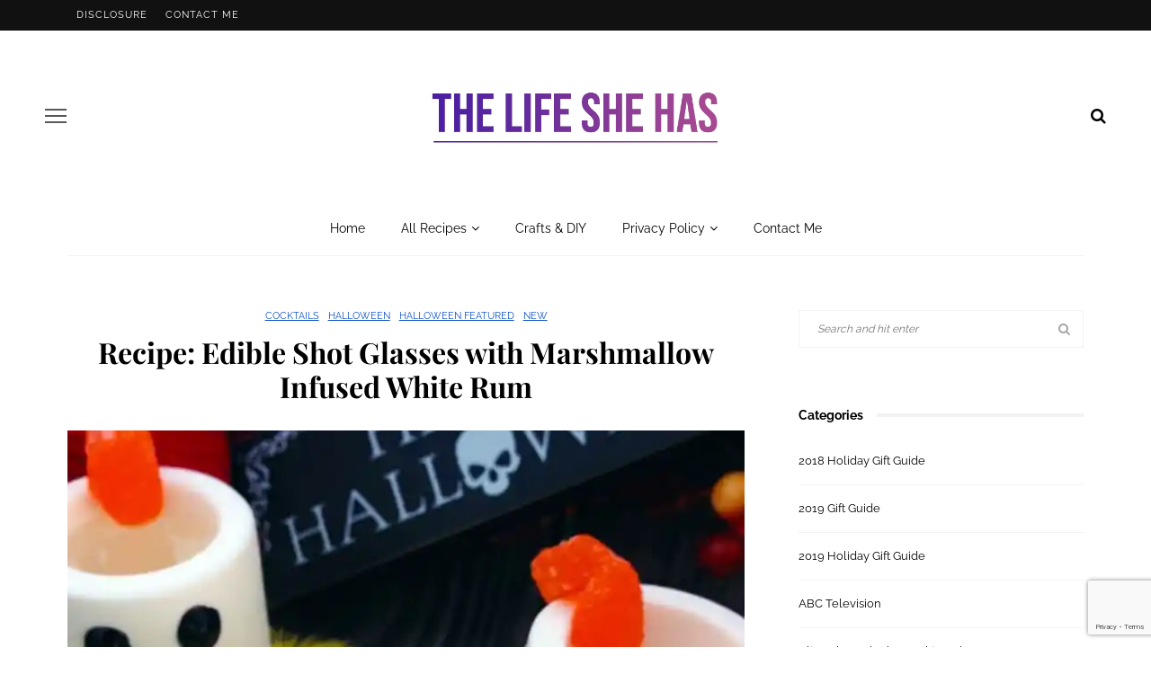

--- FILE ---
content_type: text/html; charset=UTF-8
request_url: https://lifeshehas.com/recipe-edible-shot-glasses-with-marshmallow-infused-white-rum/
body_size: 25306
content:
<!DOCTYPE html>
<html lang="en-US">
<head><script class="mv-script-optimized" async="async" fetchpriority="high" data-noptimize="1" data-cfasync="false" src="https://scripts.mediavine.com/tags/life-she-has-new-owner-ar.js?ver=6.8.2" id="mv-script-wrapper-js"></script>
	<meta charset="UTF-8">
	<meta http-equiv="X-UA-Compatible" content="IE=edge">
	<meta name="viewport" content="width=device-width, initial-scale=1.0">
	<link rel="profile" href="https://gmpg.org/xfn/11">
	<link rel="pingback" href="https://lifeshehas.com/xmlrpc.php">
	<title>Recipe: Edible Shot Glasses with Marshmallow Infused White Rum – Life She Has</title>
<meta name="robots" content="max-image-preview:large">
	<style>img:is([sizes="auto" i], [sizes^="auto," i]) { contain-intrinsic-size: 3000px 1500px }</style>
	<!-- Hubbub v.1.36.1 https://morehubbub.com/ -->
<meta property="og:locale" content="en_US">
<meta property="og:type" content="article">
<meta property="og:title" content="Recipe: Edible Shot Glasses with Marshmallow Infused White Rum">
<meta property="og:description" content="This post is meant for readers 21+, but I'm not going to stop you from making a non-alcohol version if you are under 21. Also contains affiliate links! I am a big fan of Halloween">
<meta property="og:url" content="https://lifeshehas.com/recipe-edible-shot-glasses-with-marshmallow-infused-white-rum/">
<meta property="og:site_name" content="Life She Has">
<meta property="og:updated_time" content="2020-07-30T13:47:24+00:00">
<meta property="article:published_time" content="2015-08-22T08:20:09+00:00">
<meta property="article:modified_time" content="2020-07-30T13:47:24+00:00">
<meta name="twitter:card" content="summary_large_image">
<meta name="twitter:title" content="Recipe: Edible Shot Glasses with Marshmallow Infused White Rum">
<meta name="twitter:description" content="This post is meant for readers 21+, but I'm not going to stop you from making a non-alcohol version if you are under 21. Also contains affiliate links! I am a big fan of Halloween">
<meta class="flipboard-article" content="This post is meant for readers 21+, but I'm not going to stop you from making a non-alcohol version if you are under 21. Also contains affiliate links! I am a big fan of Halloween">
<meta property="og:image" content="https://i0.wp.com/lifeshehas.com/wp-content/uploads/2015/08/recipe-edible-shot-glasses-with-marshmallow-infused-white-rum.jpg?fit=750%2C1000&ssl=1">
<meta name="twitter:image" content="https://i0.wp.com/lifeshehas.com/wp-content/uploads/2015/08/recipe-edible-shot-glasses-with-marshmallow-infused-white-rum.jpg?fit=750%2C1000&ssl=1">
<meta property="og:image:width" content="750">
<meta property="og:image:height" content="1000">
<!-- Hubbub v.1.36.1 https://morehubbub.com/ -->
<link rel="dns-prefetch" href="//scripts.mediavine.com">
<link rel="dns-prefetch" href="//www.google.com">
<link rel="dns-prefetch" href="//www.googletagmanager.com">
<link rel="dns-prefetch" href="//stats.wp.com">
<link rel="dns-prefetch" href="//fonts.googleapis.com">
<link rel="preconnect" href="//i0.wp.com">
<link rel="alternate" type="application/rss+xml" title="Life She Has » Feed" href="https://lifeshehas.com/feed/">
<link rel="alternate" type="application/rss+xml" title="Life She Has » Comments Feed" href="https://lifeshehas.com/comments/feed/">
<link rel="alternate" type="application/rss+xml" title="Life She Has » Recipe: Edible Shot Glasses with Marshmallow Infused White Rum Comments Feed" href="https://lifeshehas.com/recipe-edible-shot-glasses-with-marshmallow-infused-white-rum/feed/">
<script>(()=>{"use strict";const e=[400,500,600,700,800,900],t=e=>`wprm-min-${e}`,n=e=>`wprm-max-${e}`,s=new Set,o="ResizeObserver"in window,r=o?new ResizeObserver((e=>{for(const t of e)c(t.target)})):null,i=.5/(window.devicePixelRatio||1);function c(s){const o=s.getBoundingClientRect().width||0;for(let r=0;r<e.length;r++){const c=e[r],a=o<=c+i;o>c+i?s.classList.add(t(c)):s.classList.remove(t(c)),a?s.classList.add(n(c)):s.classList.remove(n(c))}}function a(e){s.has(e)||(s.add(e),r&&r.observe(e),c(e))}!function(e=document){e.querySelectorAll(".wprm-recipe").forEach(a)}();if(new MutationObserver((e=>{for(const t of e)for(const e of t.addedNodes)e instanceof Element&&(e.matches?.(".wprm-recipe")&&a(e),e.querySelectorAll?.(".wprm-recipe").forEach(a))})).observe(document.documentElement,{childList:!0,subtree:!0}),!o){let e=0;addEventListener("resize",(()=>{e&&cancelAnimationFrame(e),e=requestAnimationFrame((()=>s.forEach(c)))}),{passive:!0})}})();</script><script>
window._wpemojiSettings = {"baseUrl":"https:\/\/s.w.org\/images\/core\/emoji\/16.0.1\/72x72\/","ext":".png","svgUrl":"https:\/\/s.w.org\/images\/core\/emoji\/16.0.1\/svg\/","svgExt":".svg","source":{"concatemoji":"https:\/\/lifeshehas.com\/wp-includes\/js\/wp-emoji-release.min.js?ver=6.8.2"}};
/*! This file is auto-generated */
!function(s,n){var o,i,e;function c(e){try{var t={supportTests:e,timestamp:(new Date).valueOf()};sessionStorage.setItem(o,JSON.stringify(t))}catch(e){}}function p(e,t,n){e.clearRect(0,0,e.canvas.width,e.canvas.height),e.fillText(t,0,0);var t=new Uint32Array(e.getImageData(0,0,e.canvas.width,e.canvas.height).data),a=(e.clearRect(0,0,e.canvas.width,e.canvas.height),e.fillText(n,0,0),new Uint32Array(e.getImageData(0,0,e.canvas.width,e.canvas.height).data));return t.every(function(e,t){return e===a[t]})}function u(e,t){e.clearRect(0,0,e.canvas.width,e.canvas.height),e.fillText(t,0,0);for(var n=e.getImageData(16,16,1,1),a=0;a<n.data.length;a++)if(0!==n.data[a])return!1;return!0}function f(e,t,n,a){switch(t){case"flag":return n(e,"\ud83c\udff3\ufe0f\u200d\u26a7\ufe0f","\ud83c\udff3\ufe0f\u200b\u26a7\ufe0f")?!1:!n(e,"\ud83c\udde8\ud83c\uddf6","\ud83c\udde8\u200b\ud83c\uddf6")&&!n(e,"\ud83c\udff4\udb40\udc67\udb40\udc62\udb40\udc65\udb40\udc6e\udb40\udc67\udb40\udc7f","\ud83c\udff4\u200b\udb40\udc67\u200b\udb40\udc62\u200b\udb40\udc65\u200b\udb40\udc6e\u200b\udb40\udc67\u200b\udb40\udc7f");case"emoji":return!a(e,"\ud83e\udedf")}return!1}function g(e,t,n,a){var r="undefined"!=typeof WorkerGlobalScope&&self instanceof WorkerGlobalScope?new OffscreenCanvas(300,150):s.createElement("canvas"),o=r.getContext("2d",{willReadFrequently:!0}),i=(o.textBaseline="top",o.font="600 32px Arial",{});return e.forEach(function(e){i[e]=t(o,e,n,a)}),i}function t(e){var t=s.createElement("script");t.src=e,t.defer=!0,s.head.appendChild(t)}"undefined"!=typeof Promise&&(o="wpEmojiSettingsSupports",i=["flag","emoji"],n.supports={everything:!0,everythingExceptFlag:!0},e=new Promise(function(e){s.addEventListener("DOMContentLoaded",e,{once:!0})}),new Promise(function(t){var n=function(){try{var e=JSON.parse(sessionStorage.getItem(o));if("object"==typeof e&&"number"==typeof e.timestamp&&(new Date).valueOf()<e.timestamp+604800&&"object"==typeof e.supportTests)return e.supportTests}catch(e){}return null}();if(!n){if("undefined"!=typeof Worker&&"undefined"!=typeof OffscreenCanvas&&"undefined"!=typeof URL&&URL.createObjectURL&&"undefined"!=typeof Blob)try{var e="postMessage("+g.toString()+"("+[JSON.stringify(i),f.toString(),p.toString(),u.toString()].join(",")+"));",a=new Blob([e],{type:"text/javascript"}),r=new Worker(URL.createObjectURL(a),{name:"wpTestEmojiSupports"});return void(r.onmessage=function(e){c(n=e.data),r.terminate(),t(n)})}catch(e){}c(n=g(i,f,p,u))}t(n)}).then(function(e){for(var t in e)n.supports[t]=e[t],n.supports.everything=n.supports.everything&&n.supports[t],"flag"!==t&&(n.supports.everythingExceptFlag=n.supports.everythingExceptFlag&&n.supports[t]);n.supports.everythingExceptFlag=n.supports.everythingExceptFlag&&!n.supports.flag,n.DOMReady=!1,n.readyCallback=function(){n.DOMReady=!0}}).then(function(){return e}).then(function(){var e;n.supports.everything||(n.readyCallback(),(e=n.source||{}).concatemoji?t(e.concatemoji):e.wpemoji&&e.twemoji&&(t(e.twemoji),t(e.wpemoji)))}))}((window,document),window._wpemojiSettings);
</script>
<style type="text/css">@font-face {font-family:Open Sans;font-style:normal;font-weight:400;src:url(/cf-fonts/s/open-sans/5.0.20/hebrew/400/normal.woff2);unicode-range:U+0590-05FF,U+200C-2010,U+20AA,U+25CC,U+FB1D-FB4F;font-display:swap;}@font-face {font-family:Open Sans;font-style:normal;font-weight:400;src:url(/cf-fonts/s/open-sans/5.0.20/cyrillic-ext/400/normal.woff2);unicode-range:U+0460-052F,U+1C80-1C88,U+20B4,U+2DE0-2DFF,U+A640-A69F,U+FE2E-FE2F;font-display:swap;}@font-face {font-family:Open Sans;font-style:normal;font-weight:400;src:url(/cf-fonts/s/open-sans/5.0.20/greek-ext/400/normal.woff2);unicode-range:U+1F00-1FFF;font-display:swap;}@font-face {font-family:Open Sans;font-style:normal;font-weight:400;src:url(/cf-fonts/s/open-sans/5.0.20/vietnamese/400/normal.woff2);unicode-range:U+0102-0103,U+0110-0111,U+0128-0129,U+0168-0169,U+01A0-01A1,U+01AF-01B0,U+0300-0301,U+0303-0304,U+0308-0309,U+0323,U+0329,U+1EA0-1EF9,U+20AB;font-display:swap;}@font-face {font-family:Open Sans;font-style:normal;font-weight:400;src:url(/cf-fonts/s/open-sans/5.0.20/latin-ext/400/normal.woff2);unicode-range:U+0100-02AF,U+0304,U+0308,U+0329,U+1E00-1E9F,U+1EF2-1EFF,U+2020,U+20A0-20AB,U+20AD-20CF,U+2113,U+2C60-2C7F,U+A720-A7FF;font-display:swap;}@font-face {font-family:Open Sans;font-style:normal;font-weight:400;src:url(/cf-fonts/s/open-sans/5.0.20/latin/400/normal.woff2);unicode-range:U+0000-00FF,U+0131,U+0152-0153,U+02BB-02BC,U+02C6,U+02DA,U+02DC,U+0304,U+0308,U+0329,U+2000-206F,U+2074,U+20AC,U+2122,U+2191,U+2193,U+2212,U+2215,U+FEFF,U+FFFD;font-display:swap;}@font-face {font-family:Open Sans;font-style:normal;font-weight:400;src:url(/cf-fonts/s/open-sans/5.0.20/greek/400/normal.woff2);unicode-range:U+0370-03FF;font-display:swap;}@font-face {font-family:Open Sans;font-style:normal;font-weight:400;src:url(/cf-fonts/s/open-sans/5.0.20/cyrillic/400/normal.woff2);unicode-range:U+0301,U+0400-045F,U+0490-0491,U+04B0-04B1,U+2116;font-display:swap;}@font-face {font-family:Playfair Display;font-style:normal;font-weight:700;src:url(/cf-fonts/s/playfair-display/5.0.18/vietnamese/700/normal.woff2);unicode-range:U+0102-0103,U+0110-0111,U+0128-0129,U+0168-0169,U+01A0-01A1,U+01AF-01B0,U+0300-0301,U+0303-0304,U+0308-0309,U+0323,U+0329,U+1EA0-1EF9,U+20AB;font-display:swap;}@font-face {font-family:Playfair Display;font-style:normal;font-weight:700;src:url(/cf-fonts/s/playfair-display/5.0.18/latin/700/normal.woff2);unicode-range:U+0000-00FF,U+0131,U+0152-0153,U+02BB-02BC,U+02C6,U+02DA,U+02DC,U+0304,U+0308,U+0329,U+2000-206F,U+2074,U+20AC,U+2122,U+2191,U+2193,U+2212,U+2215,U+FEFF,U+FFFD;font-display:swap;}@font-face {font-family:Playfair Display;font-style:normal;font-weight:700;src:url(/cf-fonts/s/playfair-display/5.0.18/cyrillic/700/normal.woff2);unicode-range:U+0301,U+0400-045F,U+0490-0491,U+04B0-04B1,U+2116;font-display:swap;}@font-face {font-family:Playfair Display;font-style:normal;font-weight:700;src:url(/cf-fonts/s/playfair-display/5.0.18/latin-ext/700/normal.woff2);unicode-range:U+0100-02AF,U+0304,U+0308,U+0329,U+1E00-1E9F,U+1EF2-1EFF,U+2020,U+20A0-20AB,U+20AD-20CF,U+2113,U+2C60-2C7F,U+A720-A7FF;font-display:swap;}@font-face {font-family:Raleway;font-style:normal;font-weight:600;src:url(/cf-fonts/s/raleway/5.0.16/cyrillic-ext/600/normal.woff2);unicode-range:U+0460-052F,U+1C80-1C88,U+20B4,U+2DE0-2DFF,U+A640-A69F,U+FE2E-FE2F;font-display:swap;}@font-face {font-family:Raleway;font-style:normal;font-weight:600;src:url(/cf-fonts/s/raleway/5.0.16/latin-ext/600/normal.woff2);unicode-range:U+0100-02AF,U+0304,U+0308,U+0329,U+1E00-1E9F,U+1EF2-1EFF,U+2020,U+20A0-20AB,U+20AD-20CF,U+2113,U+2C60-2C7F,U+A720-A7FF;font-display:swap;}@font-face {font-family:Raleway;font-style:normal;font-weight:600;src:url(/cf-fonts/s/raleway/5.0.16/vietnamese/600/normal.woff2);unicode-range:U+0102-0103,U+0110-0111,U+0128-0129,U+0168-0169,U+01A0-01A1,U+01AF-01B0,U+0300-0301,U+0303-0304,U+0308-0309,U+0323,U+0329,U+1EA0-1EF9,U+20AB;font-display:swap;}@font-face {font-family:Raleway;font-style:normal;font-weight:600;src:url(/cf-fonts/s/raleway/5.0.16/cyrillic/600/normal.woff2);unicode-range:U+0301,U+0400-045F,U+0490-0491,U+04B0-04B1,U+2116;font-display:swap;}@font-face {font-family:Raleway;font-style:normal;font-weight:600;src:url(/cf-fonts/s/raleway/5.0.16/latin/600/normal.woff2);unicode-range:U+0000-00FF,U+0131,U+0152-0153,U+02BB-02BC,U+02C6,U+02DA,U+02DC,U+0304,U+0308,U+0329,U+2000-206F,U+2074,U+20AC,U+2122,U+2191,U+2193,U+2212,U+2215,U+FEFF,U+FFFD;font-display:swap;}@font-face {font-family:Raleway;font-style:normal;font-weight:400;src:url(/cf-fonts/s/raleway/5.0.16/latin-ext/400/normal.woff2);unicode-range:U+0100-02AF,U+0304,U+0308,U+0329,U+1E00-1E9F,U+1EF2-1EFF,U+2020,U+20A0-20AB,U+20AD-20CF,U+2113,U+2C60-2C7F,U+A720-A7FF;font-display:swap;}@font-face {font-family:Raleway;font-style:normal;font-weight:400;src:url(/cf-fonts/s/raleway/5.0.16/vietnamese/400/normal.woff2);unicode-range:U+0102-0103,U+0110-0111,U+0128-0129,U+0168-0169,U+01A0-01A1,U+01AF-01B0,U+0300-0301,U+0303-0304,U+0308-0309,U+0323,U+0329,U+1EA0-1EF9,U+20AB;font-display:swap;}@font-face {font-family:Raleway;font-style:normal;font-weight:400;src:url(/cf-fonts/s/raleway/5.0.16/cyrillic-ext/400/normal.woff2);unicode-range:U+0460-052F,U+1C80-1C88,U+20B4,U+2DE0-2DFF,U+A640-A69F,U+FE2E-FE2F;font-display:swap;}@font-face {font-family:Raleway;font-style:normal;font-weight:400;src:url(/cf-fonts/s/raleway/5.0.16/cyrillic/400/normal.woff2);unicode-range:U+0301,U+0400-045F,U+0490-0491,U+04B0-04B1,U+2116;font-display:swap;}@font-face {font-family:Raleway;font-style:normal;font-weight:400;src:url(/cf-fonts/s/raleway/5.0.16/latin/400/normal.woff2);unicode-range:U+0000-00FF,U+0131,U+0152-0153,U+02BB-02BC,U+02C6,U+02DA,U+02DC,U+0304,U+0308,U+0329,U+2000-206F,U+2074,U+20AC,U+2122,U+2191,U+2193,U+2212,U+2215,U+FEFF,U+FFFD;font-display:swap;}@font-face {font-family:Raleway;font-style:normal;font-weight:700;src:url(/cf-fonts/s/raleway/5.0.16/latin/700/normal.woff2);unicode-range:U+0000-00FF,U+0131,U+0152-0153,U+02BB-02BC,U+02C6,U+02DA,U+02DC,U+0304,U+0308,U+0329,U+2000-206F,U+2074,U+20AC,U+2122,U+2191,U+2193,U+2212,U+2215,U+FEFF,U+FFFD;font-display:swap;}@font-face {font-family:Raleway;font-style:normal;font-weight:700;src:url(/cf-fonts/s/raleway/5.0.16/cyrillic/700/normal.woff2);unicode-range:U+0301,U+0400-045F,U+0490-0491,U+04B0-04B1,U+2116;font-display:swap;}@font-face {font-family:Raleway;font-style:normal;font-weight:700;src:url(/cf-fonts/s/raleway/5.0.16/latin-ext/700/normal.woff2);unicode-range:U+0100-02AF,U+0304,U+0308,U+0329,U+1E00-1E9F,U+1EF2-1EFF,U+2020,U+20A0-20AB,U+20AD-20CF,U+2113,U+2C60-2C7F,U+A720-A7FF;font-display:swap;}@font-face {font-family:Raleway;font-style:normal;font-weight:700;src:url(/cf-fonts/s/raleway/5.0.16/vietnamese/700/normal.woff2);unicode-range:U+0102-0103,U+0110-0111,U+0128-0129,U+0168-0169,U+01A0-01A1,U+01AF-01B0,U+0300-0301,U+0303-0304,U+0308-0309,U+0323,U+0329,U+1EA0-1EF9,U+20AB;font-display:swap;}@font-face {font-family:Raleway;font-style:normal;font-weight:700;src:url(/cf-fonts/s/raleway/5.0.16/cyrillic-ext/700/normal.woff2);unicode-range:U+0460-052F,U+1C80-1C88,U+20B4,U+2DE0-2DFF,U+A640-A69F,U+FE2E-FE2F;font-display:swap;}</style>
<style id="wp-emoji-styles-inline-css">

	img.wp-smiley, img.emoji {
		display: inline !important;
		border: none !important;
		box-shadow: none !important;
		height: 1em !important;
		width: 1em !important;
		margin: 0 0.07em !important;
		vertical-align: -0.1em !important;
		background: none !important;
		padding: 0 !important;
	}
</style>
<link rel="stylesheet" id="wp-block-library-css" href="https://lifeshehas.com/wp-includes/css/dist/block-library/style.min.css?ver=6.8.2" media="all">
<style id="classic-theme-styles-inline-css">
/*! This file is auto-generated */
.wp-block-button__link{color:#fff;background-color:#32373c;border-radius:9999px;box-shadow:none;text-decoration:none;padding:calc(.667em + 2px) calc(1.333em + 2px);font-size:1.125em}.wp-block-file__button{background:#32373c;color:#fff;text-decoration:none}
</style>
<link rel="stylesheet" id="mediaelement-css" href="https://lifeshehas.com/wp-includes/js/mediaelement/mediaelementplayer-legacy.min.css?ver=4.2.17" media="all">
<link rel="stylesheet" id="wp-mediaelement-css" href="https://lifeshehas.com/wp-includes/js/mediaelement/wp-mediaelement.min.css?ver=6.8.2" media="all">
<style id="jetpack-sharing-buttons-style-inline-css">
.jetpack-sharing-buttons__services-list{display:flex;flex-direction:row;flex-wrap:wrap;gap:0;list-style-type:none;margin:5px;padding:0}.jetpack-sharing-buttons__services-list.has-small-icon-size{font-size:12px}.jetpack-sharing-buttons__services-list.has-normal-icon-size{font-size:16px}.jetpack-sharing-buttons__services-list.has-large-icon-size{font-size:24px}.jetpack-sharing-buttons__services-list.has-huge-icon-size{font-size:36px}@media print{.jetpack-sharing-buttons__services-list{display:none!important}}.editor-styles-wrapper .wp-block-jetpack-sharing-buttons{gap:0;padding-inline-start:0}ul.jetpack-sharing-buttons__services-list.has-background{padding:1.25em 2.375em}
</style>
<style id="global-styles-inline-css">
:root{--wp--preset--aspect-ratio--square: 1;--wp--preset--aspect-ratio--4-3: 4/3;--wp--preset--aspect-ratio--3-4: 3/4;--wp--preset--aspect-ratio--3-2: 3/2;--wp--preset--aspect-ratio--2-3: 2/3;--wp--preset--aspect-ratio--16-9: 16/9;--wp--preset--aspect-ratio--9-16: 9/16;--wp--preset--color--black: #000000;--wp--preset--color--cyan-bluish-gray: #abb8c3;--wp--preset--color--white: #ffffff;--wp--preset--color--pale-pink: #f78da7;--wp--preset--color--vivid-red: #cf2e2e;--wp--preset--color--luminous-vivid-orange: #ff6900;--wp--preset--color--luminous-vivid-amber: #fcb900;--wp--preset--color--light-green-cyan: #7bdcb5;--wp--preset--color--vivid-green-cyan: #00d084;--wp--preset--color--pale-cyan-blue: #8ed1fc;--wp--preset--color--vivid-cyan-blue: #0693e3;--wp--preset--color--vivid-purple: #9b51e0;--wp--preset--gradient--vivid-cyan-blue-to-vivid-purple: linear-gradient(135deg,rgba(6,147,227,1) 0%,rgb(155,81,224) 100%);--wp--preset--gradient--light-green-cyan-to-vivid-green-cyan: linear-gradient(135deg,rgb(122,220,180) 0%,rgb(0,208,130) 100%);--wp--preset--gradient--luminous-vivid-amber-to-luminous-vivid-orange: linear-gradient(135deg,rgba(252,185,0,1) 0%,rgba(255,105,0,1) 100%);--wp--preset--gradient--luminous-vivid-orange-to-vivid-red: linear-gradient(135deg,rgba(255,105,0,1) 0%,rgb(207,46,46) 100%);--wp--preset--gradient--very-light-gray-to-cyan-bluish-gray: linear-gradient(135deg,rgb(238,238,238) 0%,rgb(169,184,195) 100%);--wp--preset--gradient--cool-to-warm-spectrum: linear-gradient(135deg,rgb(74,234,220) 0%,rgb(151,120,209) 20%,rgb(207,42,186) 40%,rgb(238,44,130) 60%,rgb(251,105,98) 80%,rgb(254,248,76) 100%);--wp--preset--gradient--blush-light-purple: linear-gradient(135deg,rgb(255,206,236) 0%,rgb(152,150,240) 100%);--wp--preset--gradient--blush-bordeaux: linear-gradient(135deg,rgb(254,205,165) 0%,rgb(254,45,45) 50%,rgb(107,0,62) 100%);--wp--preset--gradient--luminous-dusk: linear-gradient(135deg,rgb(255,203,112) 0%,rgb(199,81,192) 50%,rgb(65,88,208) 100%);--wp--preset--gradient--pale-ocean: linear-gradient(135deg,rgb(255,245,203) 0%,rgb(182,227,212) 50%,rgb(51,167,181) 100%);--wp--preset--gradient--electric-grass: linear-gradient(135deg,rgb(202,248,128) 0%,rgb(113,206,126) 100%);--wp--preset--gradient--midnight: linear-gradient(135deg,rgb(2,3,129) 0%,rgb(40,116,252) 100%);--wp--preset--font-size--small: 13px;--wp--preset--font-size--medium: 20px;--wp--preset--font-size--large: 36px;--wp--preset--font-size--x-large: 42px;--wp--preset--spacing--20: 0.44rem;--wp--preset--spacing--30: 0.67rem;--wp--preset--spacing--40: 1rem;--wp--preset--spacing--50: 1.5rem;--wp--preset--spacing--60: 2.25rem;--wp--preset--spacing--70: 3.38rem;--wp--preset--spacing--80: 5.06rem;--wp--preset--shadow--natural: 6px 6px 9px rgba(0, 0, 0, 0.2);--wp--preset--shadow--deep: 12px 12px 50px rgba(0, 0, 0, 0.4);--wp--preset--shadow--sharp: 6px 6px 0px rgba(0, 0, 0, 0.2);--wp--preset--shadow--outlined: 6px 6px 0px -3px rgba(255, 255, 255, 1), 6px 6px rgba(0, 0, 0, 1);--wp--preset--shadow--crisp: 6px 6px 0px rgba(0, 0, 0, 1);}:where(.is-layout-flex){gap: 0.5em;}:where(.is-layout-grid){gap: 0.5em;}body .is-layout-flex{display: flex;}.is-layout-flex{flex-wrap: wrap;align-items: center;}.is-layout-flex > :is(*, div){margin: 0;}body .is-layout-grid{display: grid;}.is-layout-grid > :is(*, div){margin: 0;}:where(.wp-block-columns.is-layout-flex){gap: 2em;}:where(.wp-block-columns.is-layout-grid){gap: 2em;}:where(.wp-block-post-template.is-layout-flex){gap: 1.25em;}:where(.wp-block-post-template.is-layout-grid){gap: 1.25em;}.has-black-color{color: var(--wp--preset--color--black) !important;}.has-cyan-bluish-gray-color{color: var(--wp--preset--color--cyan-bluish-gray) !important;}.has-white-color{color: var(--wp--preset--color--white) !important;}.has-pale-pink-color{color: var(--wp--preset--color--pale-pink) !important;}.has-vivid-red-color{color: var(--wp--preset--color--vivid-red) !important;}.has-luminous-vivid-orange-color{color: var(--wp--preset--color--luminous-vivid-orange) !important;}.has-luminous-vivid-amber-color{color: var(--wp--preset--color--luminous-vivid-amber) !important;}.has-light-green-cyan-color{color: var(--wp--preset--color--light-green-cyan) !important;}.has-vivid-green-cyan-color{color: var(--wp--preset--color--vivid-green-cyan) !important;}.has-pale-cyan-blue-color{color: var(--wp--preset--color--pale-cyan-blue) !important;}.has-vivid-cyan-blue-color{color: var(--wp--preset--color--vivid-cyan-blue) !important;}.has-vivid-purple-color{color: var(--wp--preset--color--vivid-purple) !important;}.has-black-background-color{background-color: var(--wp--preset--color--black) !important;}.has-cyan-bluish-gray-background-color{background-color: var(--wp--preset--color--cyan-bluish-gray) !important;}.has-white-background-color{background-color: var(--wp--preset--color--white) !important;}.has-pale-pink-background-color{background-color: var(--wp--preset--color--pale-pink) !important;}.has-vivid-red-background-color{background-color: var(--wp--preset--color--vivid-red) !important;}.has-luminous-vivid-orange-background-color{background-color: var(--wp--preset--color--luminous-vivid-orange) !important;}.has-luminous-vivid-amber-background-color{background-color: var(--wp--preset--color--luminous-vivid-amber) !important;}.has-light-green-cyan-background-color{background-color: var(--wp--preset--color--light-green-cyan) !important;}.has-vivid-green-cyan-background-color{background-color: var(--wp--preset--color--vivid-green-cyan) !important;}.has-pale-cyan-blue-background-color{background-color: var(--wp--preset--color--pale-cyan-blue) !important;}.has-vivid-cyan-blue-background-color{background-color: var(--wp--preset--color--vivid-cyan-blue) !important;}.has-vivid-purple-background-color{background-color: var(--wp--preset--color--vivid-purple) !important;}.has-black-border-color{border-color: var(--wp--preset--color--black) !important;}.has-cyan-bluish-gray-border-color{border-color: var(--wp--preset--color--cyan-bluish-gray) !important;}.has-white-border-color{border-color: var(--wp--preset--color--white) !important;}.has-pale-pink-border-color{border-color: var(--wp--preset--color--pale-pink) !important;}.has-vivid-red-border-color{border-color: var(--wp--preset--color--vivid-red) !important;}.has-luminous-vivid-orange-border-color{border-color: var(--wp--preset--color--luminous-vivid-orange) !important;}.has-luminous-vivid-amber-border-color{border-color: var(--wp--preset--color--luminous-vivid-amber) !important;}.has-light-green-cyan-border-color{border-color: var(--wp--preset--color--light-green-cyan) !important;}.has-vivid-green-cyan-border-color{border-color: var(--wp--preset--color--vivid-green-cyan) !important;}.has-pale-cyan-blue-border-color{border-color: var(--wp--preset--color--pale-cyan-blue) !important;}.has-vivid-cyan-blue-border-color{border-color: var(--wp--preset--color--vivid-cyan-blue) !important;}.has-vivid-purple-border-color{border-color: var(--wp--preset--color--vivid-purple) !important;}.has-vivid-cyan-blue-to-vivid-purple-gradient-background{background: var(--wp--preset--gradient--vivid-cyan-blue-to-vivid-purple) !important;}.has-light-green-cyan-to-vivid-green-cyan-gradient-background{background: var(--wp--preset--gradient--light-green-cyan-to-vivid-green-cyan) !important;}.has-luminous-vivid-amber-to-luminous-vivid-orange-gradient-background{background: var(--wp--preset--gradient--luminous-vivid-amber-to-luminous-vivid-orange) !important;}.has-luminous-vivid-orange-to-vivid-red-gradient-background{background: var(--wp--preset--gradient--luminous-vivid-orange-to-vivid-red) !important;}.has-very-light-gray-to-cyan-bluish-gray-gradient-background{background: var(--wp--preset--gradient--very-light-gray-to-cyan-bluish-gray) !important;}.has-cool-to-warm-spectrum-gradient-background{background: var(--wp--preset--gradient--cool-to-warm-spectrum) !important;}.has-blush-light-purple-gradient-background{background: var(--wp--preset--gradient--blush-light-purple) !important;}.has-blush-bordeaux-gradient-background{background: var(--wp--preset--gradient--blush-bordeaux) !important;}.has-luminous-dusk-gradient-background{background: var(--wp--preset--gradient--luminous-dusk) !important;}.has-pale-ocean-gradient-background{background: var(--wp--preset--gradient--pale-ocean) !important;}.has-electric-grass-gradient-background{background: var(--wp--preset--gradient--electric-grass) !important;}.has-midnight-gradient-background{background: var(--wp--preset--gradient--midnight) !important;}.has-small-font-size{font-size: var(--wp--preset--font-size--small) !important;}.has-medium-font-size{font-size: var(--wp--preset--font-size--medium) !important;}.has-large-font-size{font-size: var(--wp--preset--font-size--large) !important;}.has-x-large-font-size{font-size: var(--wp--preset--font-size--x-large) !important;}
:where(.wp-block-post-template.is-layout-flex){gap: 1.25em;}:where(.wp-block-post-template.is-layout-grid){gap: 1.25em;}
:where(.wp-block-columns.is-layout-flex){gap: 2em;}:where(.wp-block-columns.is-layout-grid){gap: 2em;}
:root :where(.wp-block-pullquote){font-size: 1.5em;line-height: 1.6;}
</style>
<link rel="stylesheet" id="contact-form-7-css" href="https://lifeshehas.com/wp-content/plugins/contact-form-7/includes/css/styles.css?ver=6.1.3" media="all">
<link rel="stylesheet" id="look_ruby_external_style-css" href="https://lifeshehas.com/wp-content/themes/look/assets/external/external-style.css?ver=5.6" media="all">
<link rel="stylesheet" id="look_ruby_main_style-css" href="https://lifeshehas.com/wp-content/themes/look/assets/css/theme-style.css?ver=5.6" media="all">
<link rel="stylesheet" id="look_ruby_responsive_style-css" href="https://lifeshehas.com/wp-content/themes/look/assets/css/theme-responsive.css?ver=5.6" media="all">
<style id="look_ruby_responsive_style-inline-css">
h1, h2, h3, h4, h5, h6, .h3, .h5,.post-counter, .logo-text, .banner-content-wrap, .post-review-score,.woocommerce .price, blockquote{ font-family :Playfair Display;font-weight :700;}input, textarea, h3.comment-reply-title, .comment-title h3,.counter-element-right, .pagination-wrap{ font-family :Raleway;}.post-title.is-big-title{ font-size: 26px; }.post-title.is-medium-title{ font-size: 20px; }.post-title.is-small-title, .post-title.is-mini-title{ font-size: 15px; }.single .post-title.single-title{ font-size: 32px; }.post-excerpt { font-size: 16px; }.entry { line-height:24px;}.main-nav-inner > li > a , .header-style-2 .nav-search-outer {line-height: 60px;height: 60px;}.header-style-2 .logo-image img {max-height: 60px;height: 60px;}.post-review-score, .score-bar { background-color: #FF7171;}.post-meta-info {
    color: #fff !important;
}


@media only screen and (max-width: 767px){
    body, p {
        font-size: 20px;
        line-height: 1.7 !important;
    }
}
</style>
<link rel="stylesheet" id="look_ruby_default_style-css" href="https://lifeshehas.com/wp-content/themes/look/style.css?ver=5.6" media="all">
<link rel="stylesheet" id="dpsp-frontend-style-pro-css" href="https://lifeshehas.com/wp-content/plugins/social-pug/assets/dist/style-frontend-pro.css?ver=1.36.1" media="all">
<style id="dpsp-frontend-style-pro-inline-css">

				@media screen and ( max-width : 720px ) {
					.dpsp-content-wrapper.dpsp-hide-on-mobile,
					.dpsp-share-text.dpsp-hide-on-mobile {
						display: none;
					}
					.dpsp-has-spacing .dpsp-networks-btns-wrapper li {
						margin:0 2% 10px 0;
					}
					.dpsp-network-btn.dpsp-has-label:not(.dpsp-has-count) {
						max-height: 40px;
						padding: 0;
						justify-content: center;
					}
					.dpsp-content-wrapper.dpsp-size-small .dpsp-network-btn.dpsp-has-label:not(.dpsp-has-count){
						max-height: 32px;
					}
					.dpsp-content-wrapper.dpsp-size-large .dpsp-network-btn.dpsp-has-label:not(.dpsp-has-count){
						max-height: 46px;
					}
				}
			
</style>
<link rel="stylesheet" id="sib-front-css-css" href="https://lifeshehas.com/wp-content/plugins/mailin/css/mailin-front.css?ver=6.8.2" media="all">

<script src="https://lifeshehas.com/wp-includes/js/jquery/jquery.min.js?ver=3.7.1" id="jquery-core-js"></script>
<script src="https://lifeshehas.com/wp-includes/js/jquery/jquery-migrate.min.js?ver=3.4.1" id="jquery-migrate-js"></script>
<!--[if lt IE 9]>
<script src="https://lifeshehas.com/wp-content/themes/look/assets/external/html5.js?ver=3.7.3" id="html5-js"></script>
<![endif]-->

<!-- Google tag (gtag.js) snippet added by Site Kit -->
<!-- Google Analytics snippet added by Site Kit -->
<script src="https://www.googletagmanager.com/gtag/js?id=G-5DJR7074E1" id="google_gtagjs-js" async></script>
<script id="google_gtagjs-js-after">
window.dataLayer = window.dataLayer || [];function gtag(){dataLayer.push(arguments);}
gtag("set","linker",{"domains":["lifeshehas.com"]});
gtag("js", new Date());
gtag("set", "developer_id.dZTNiMT", true);
gtag("config", "G-5DJR7074E1");
 window._googlesitekit = window._googlesitekit || {}; window._googlesitekit.throttledEvents = []; window._googlesitekit.gtagEvent = (name, data) => { var key = JSON.stringify( { name, data } ); if ( !! window._googlesitekit.throttledEvents[ key ] ) { return; } window._googlesitekit.throttledEvents[ key ] = true; setTimeout( () => { delete window._googlesitekit.throttledEvents[ key ]; }, 5 ); gtag( "event", name, { ...data, event_source: "site-kit" } ); };
</script>
<script id="sib-front-js-js-extra">
var sibErrMsg = {"invalidMail":"Please fill out valid email address","requiredField":"Please fill out required fields","invalidDateFormat":"Please fill out valid date format","invalidSMSFormat":"Please fill out valid phone number"};
var ajax_sib_front_object = {"ajax_url":"https:\/\/lifeshehas.com\/wp-admin\/admin-ajax.php","ajax_nonce":"0f0341d0a6","flag_url":"https:\/\/lifeshehas.com\/wp-content\/plugins\/mailin\/img\/flags\/"};
</script>
<script src="https://lifeshehas.com/wp-content/plugins/mailin/js/mailin-front.js?ver=1763339619" id="sib-front-js-js"></script>
<link rel="https://api.w.org/" href="https://lifeshehas.com/wp-json/"><link rel="alternate" title="JSON" type="application/json" href="https://lifeshehas.com/wp-json/wp/v2/posts/60799"><link rel="EditURI" type="application/rsd+xml" title="RSD" href="https://lifeshehas.com/xmlrpc.php?rsd">
<meta name="generator" content="WordPress 6.8.2">
<link rel="canonical" href="https://lifeshehas.com/recipe-edible-shot-glasses-with-marshmallow-infused-white-rum/">
<link rel="shortlink" href="https://lifeshehas.com/?p=60799">
<link rel="alternate" title="oEmbed (JSON)" type="application/json+oembed" href="https://lifeshehas.com/wp-json/oembed/1.0/embed?url=https%3A%2F%2Flifeshehas.com%2Frecipe-edible-shot-glasses-with-marshmallow-infused-white-rum%2F">
<link rel="alternate" title="oEmbed (XML)" type="text/xml+oembed" href="https://lifeshehas.com/wp-json/oembed/1.0/embed?url=https%3A%2F%2Flifeshehas.com%2Frecipe-edible-shot-glasses-with-marshmallow-infused-white-rum%2F&format=xml">
<meta name="generator" content="Site Kit by Google 1.165.0"><style type="text/css"> .tippy-box[data-theme~="wprm"] { background-color: #333333; color: #FFFFFF; } .tippy-box[data-theme~="wprm"][data-placement^="top"] > .tippy-arrow::before { border-top-color: #333333; } .tippy-box[data-theme~="wprm"][data-placement^="bottom"] > .tippy-arrow::before { border-bottom-color: #333333; } .tippy-box[data-theme~="wprm"][data-placement^="left"] > .tippy-arrow::before { border-left-color: #333333; } .tippy-box[data-theme~="wprm"][data-placement^="right"] > .tippy-arrow::before { border-right-color: #333333; } .tippy-box[data-theme~="wprm"] a { color: #FFFFFF; } .wprm-comment-rating svg { width: 18px !important; height: 18px !important; } img.wprm-comment-rating { width: 90px !important; height: 18px !important; } body { --comment-rating-star-color: #343434; } body { --wprm-popup-font-size: 16px; } body { --wprm-popup-background: #ffffff; } body { --wprm-popup-title: #000000; } body { --wprm-popup-content: #444444; } body { --wprm-popup-button-background: #444444; } body { --wprm-popup-button-text: #ffffff; }</style><style type="text/css">.wprm-glossary-term {color: #5A822B;text-decoration: underline;cursor: help;}</style>	<style>img#wpstats{display:none}</style>
		<meta name="hubbub-info" description="Hubbub 1.36.1">		<style id="wp-custom-css">
			@import url('https://fonts.googleapis.com/css?family=Roboto+Condensed&display=swap');

blockquote {
    font-weight: 500;
    font-size: 20px;
	  line-height: 1.35;
	  font-style: normal;  
	  font-family: Playfair Display;
}

.mega-post-carousel1 span, span.mega-post-date {
	display:none;
}
.single-share-bar-inner>a {
	text-decoration: none !important;
}
.post-title a {
	color: #777 !important;
	text-decoration: none !important;
	font-family: 'Roboto Condensed', sans-serif;

}
.mega-post-carousel1 .mega-post-title a,
.lvca-portfolio-wrap .lvca-portfolio .lvca-portfolio-item .entry-title,
.lvca-portfolio-wrap .lvca-portfolio .lvca-portfolio-item .entry-title a {
	text-decoration: none;
	line-height: 1.1 !important;
	font-weight: 400 !important;
	font-size: 15px !important;
}
.mega-post-carousel1 .mega-post-title a:hover, 
.lvca-portfolio-wrap .lvca-portfolio .lvca-portfolio-item .entry-title a:hover {
	color: #bababa !important;
}

.lvca-portfolio-wrap .lvca-heading {
	font-size: 18px;
	border-bottom: 1px solid #bababa;
}
.mega-post-carousel1 .mega-post-title {
	line-height: .5 !important;
	text-align: center;
}

.post a {
	text-decoration: underline;
	color: #0f51c9;
}

.post a:hover {
	color: #7c4895;
}

.is-light-text .post-title a {
	color: #eee !important;
	text-decoration: none;
	font-size: 14px;
	font-family: 'Roboto Condensed', sans-serif;

}

.sb-social-counter a {
 color: #fff !important;
}

@media only screen and (min-width: 1024px) {
    .is-sidebar-right .ruby-content-wrap {
        max-width: calc(100% - 360px);
    }
    #sidebar {
        min-width: 360px;
    }
    
}
@media only screen and (max-width: 1023px) {
    .is-sidebar-right .ruby-content-wrap, #sidebar {
        max-width: 100%;
        width: 100%;
        float: none;
        clear: both;
    }
	
	@media only screen and (width: 768px) {
		.wpb_column vc_column_container {
			min-width: 300px !important;
		}
	}
}
p {
    font-size: 24px;
    line-height: 1.7 !important;
    color: #777777;
    margin: 0 0 15px 0;
}

/* SEND TO EMAIL */
#gform_wrapper_1 .gform_title{
    font-size: 32px;
    line-height: initial;
    color: #333333 !important;
    text-transform: inherit;
    letter-spacing: 0px;
}
#gform_wrapper_1 #input_1_2{
    background-color: transparent;
    border: 1px solid #ddd !important;
    border-radius: 30px;
    padding: 15px 40px;
    font-size: 20px;
    line-height: 28px;
}
#gform_wrapper_1 #gform_submit_button_1{
    background: #2d34a0;
    color: #fff!important;
    border: none;
    border-radius: 36px;
    padding: 15px 30px;
    text-transform: inherit;
    letter-spacing: 0px;
}
#gform_wrapper_1 #gform_1{
    display: flex;
    align-items: center;
    justify-content: space-between;
}
#gform_wrapper_1 .gform_body{
    width: 70%;
    margin-right: 30px;
}
#gform_wrapper_1 #input_1_2::placeholder{
    color: #959595 !important;
    font-size: 18px !important;
}
.formNote{
    font-size: 16px;
    line-height: 20px;
    color: #757575;
    margin: 20px 0;
    margin-bottom: 35px;
    display: block;
}
@media(max-width:767px){
    #gform_wrapper_1 .gform_title{
        line-height: 30px;
    }
    #gform_wrapper_1 #gform_1 {
        display: block;
    }
    #gform_wrapper_1 .gform_body {
        width: 100%;
        margin-right: 0px;
    }
    #gform_wrapper_1 #gform_submit_button_1{
        width: 100%;
    }
}
@media(max-width:568px){
    #gform_wrapper_1 #gform_submit_button_1{
        padding: 9px 20px;
    }
}		</style>
		</head>
<body class="wp-singular post-template-default single single-post postid-60799 single-format-standard wp-theme-look ruby-body is-full-width is-sticky-nav is-smart-sticky is-site-smooth-display is-social-tooltip is-left-margin">
<div class="off-canvas-wrap is-dark-text">
	<div class="off-canvas-inner">

		<a href="#" id="ruby-off-canvas-close-btn"><i class="ruby-close-btn" aria-hidden="true"></i></a>

										
		<div id="off-canvas-navigation" class="off-canvas-nav-wrap">
			<ul id="menu-new-menu-2018" class="off-canvas-nav-inner"><li id="menu-item-92051" class="menu-item menu-item-type-taxonomy menu-item-object-category menu-item-has-children menu-item-92051 is-category-12"><a href="https://lifeshehas.com/category/fashion/">Fashion &amp; Beauty</a>
<ul class="sub-menu">
	<li id="menu-item-92050" class="menu-item menu-item-type-taxonomy menu-item-object-category menu-item-92050 is-category-522"><a href="https://lifeshehas.com/category/beauty/">Beauty</a></li>
</ul>
</li>
<li id="menu-item-92052" class="menu-item menu-item-type-taxonomy menu-item-object-category menu-item-92052 is-category-30"><a href="https://lifeshehas.com/category/travel/">Travel</a></li>
<li id="menu-item-92053" class="menu-item menu-item-type-taxonomy menu-item-object-category menu-item-92053 is-category-5"><a href="https://lifeshehas.com/category/entertainment/">Entertainment</a></li>
<li id="menu-item-92054" class="menu-item menu-item-type-taxonomy menu-item-object-category menu-item-92054 is-category-21"><a href="https://lifeshehas.com/category/recipes/">Recipes</a></li>
<li id="menu-item-92055" class="menu-item menu-item-type-taxonomy menu-item-object-category current-post-ancestor current-menu-parent current-post-parent menu-item-92055 is-category-611"><a href="https://lifeshehas.com/category/cocktails/">cocktails</a></li>
<li id="menu-item-1008290" class="menu-item menu-item-type-post_type menu-item-object-page menu-item-1008290"><a href="https://lifeshehas.com/all-posts/">All Posts</a></li>
</ul>		</div>

					<div class="off-canvas-widget-section-wrap sidebar-wrap">
				<div class="sidebar-inner">
									</div>
			</div>
			</div>
</div><div class="main-site-outer">
	<div class="header-outer header-style-1">
	<div class="top-bar-wrap clearfix">
	<div class="ruby-container">
		<div class="top-bar-inner clearfix">
			<div class="top-bar-menu">
			<ul id="menu-top-menu" class="top-bar-menu-inner"><li id="menu-item-66401" class="menu-item menu-item-type-post_type menu-item-object-page menu-item-66401"><a href="https://lifeshehas.com/disclosure-policy/">Disclosure</a></li>
<li id="menu-item-1022215" class="menu-item menu-item-type-post_type menu-item-object-page menu-item-1022215"><a href="https://lifeshehas.com/contact-me/">Contact Me</a></li>
</ul>			</div>
			<div class="top-bar-right">
															</div>
		</div>
	</div>
</div>
	
				<div class="header-wrap">
			
<div class="header-banner-wrap clearfix">
			<div class="off-canvas-btn-wrap">
	<div class="off-canvas-btn">
		<a href="#" class="ruby-trigger" title="off canvas button">
			<span class="icon-wrap"></span>
		</a>
	</div>
</div>
		<div class="header-social-wrap">
				<div class="banner-search-wrap">
<a href="#" id="ruby-banner-search" data-mfp-src="#ruby-banner-search-form" data-effect="mpf-ruby-effect" title="search" class="banner-search-icon">
	<i class="fa-rb fa-search"></i>
</a>
</div>	</div>
	<div class="header-logo-wrap" itemscope itemtype="https://schema.org/Organization"><a class="logo-image" href="https://lifeshehas.com"><img class="logo-img-data" src="https://lifeshehas.com/wp-content/uploads/2019/03/LIFE-SHE-HAS-LOGO335-bebas.png" srcset="https://lifeshehas.com/wp-content/uploads/2019/03/LIFE-SHE-HAS-LOGO335-bebas.png 1x, https://lifeshehas.com/wp-content/uploads/2020/07/life-she-has-logo-bebas-1.png 2x" alt="Life She Has" style="max-height: 93px" height="93" width="335"></a></div></div>
<div class="header-nav-wrap clearfix">
	<div class="header-nav-inner">
		<div class="ruby-container">
			<div class="header-nav-holder clearfix">
				<div class="off-canvas-btn-wrap">
	<div class="off-canvas-btn">
		<a href="#" class="ruby-trigger" title="off canvas button">
			<span class="icon-wrap"></span>
		</a>
	</div>
</div>
				<nav id="navigation" class="main-nav-wrap" role="navigation" itemscope itemtype="https://schema.org/SiteNavigationElement">
					<ul id="main-navigation" class="main-nav-inner"><li id="menu-item-1022410" class="menu-item menu-item-type-custom menu-item-object-custom menu-item-home menu-item-1022410"><a href="https://lifeshehas.com">Home</a></li><li id="menu-item-1022282" class="menu-item menu-item-type-custom menu-item-object-custom menu-item-has-children menu-item-1022282"><a href="#">All Recipes</a><div class="sub-menu-wrap is-sub-menu"><ul class="sub-menu-inner">	<li id="menu-item-1022283" class="menu-item menu-item-type-taxonomy menu-item-object-category menu-item-1022283 is-category-75"><a href="https://lifeshehas.com/category/appetizers/">Appetizers</a></li>	<li id="menu-item-1022284" class="menu-item menu-item-type-taxonomy menu-item-object-category menu-item-1022284 is-category-22"><a href="https://lifeshehas.com/category/desserts-recipes/">Desserts</a></li>	<li id="menu-item-1022285" class="menu-item menu-item-type-taxonomy menu-item-object-category menu-item-1022285 is-category-847"><a href="https://lifeshehas.com/category/dinner/">Dinner</a></li>	<li id="menu-item-1022286" class="menu-item menu-item-type-taxonomy menu-item-object-category menu-item-1022286 is-category-662"><a href="https://lifeshehas.com/category/instant-pot-recipes/">Instant Pot Recipes</a></li>	<li id="menu-item-1022287" class="menu-item menu-item-type-taxonomy menu-item-object-category menu-item-1022287 is-category-663"><a href="https://lifeshehas.com/category/instant-pot-weight-watchers-recipes/">Instant Pot Weight Watchers Recipes</a></li>	<li id="menu-item-1022288" class="menu-item menu-item-type-taxonomy menu-item-object-category menu-item-1022288 is-category-682"><a href="https://lifeshehas.com/category/low-carb-recipes/">Low Carb Recipes</a></li>	<li id="menu-item-1022289" class="menu-item menu-item-type-taxonomy menu-item-object-category menu-item-1022289 is-category-669"><a href="https://lifeshehas.com/category/valentine-recipes/">Valentine Recipes</a></li>	<li id="menu-item-1022290" class="menu-item menu-item-type-taxonomy menu-item-object-category menu-item-1022290 is-category-24"><a href="https://lifeshehas.com/category/weight-watchers-recipes/">Weight Watchers Recipes</a></li></ul></div></li><li id="menu-item-1022295" class="menu-item menu-item-type-taxonomy menu-item-object-category menu-item-1022295 is-category-2"><a href="https://lifeshehas.com/category/crafts-diy/">Crafts &amp; DIY</a></li><li id="menu-item-1022291" class="menu-item menu-item-type-post_type menu-item-object-page menu-item-privacy-policy menu-item-has-children menu-item-1022291"><a rel="privacy-policy" href="https://lifeshehas.com/privacy-policy/">Privacy Policy</a><div class="sub-menu-wrap is-sub-menu"><ul class="sub-menu-inner">	<li id="menu-item-1022294" class="menu-item menu-item-type-post_type menu-item-object-page menu-item-1022294"><a href="https://lifeshehas.com/disclosure-policy/">Disclosure Policy</a></li></ul></div></li><li id="menu-item-1022293" class="menu-item menu-item-type-post_type menu-item-object-page menu-item-1022293"><a href="https://lifeshehas.com/contact-me/">Contact Me</a></li></ul>				</nav>
				<div class="header-logo-mobile-wrap"><a class="logo-image-mobile" href="https://lifeshehas.com"><img class="logo-img-data" src="https://lifeshehas.com/wp-content/uploads/2020/07/life-she-has-logo-bebas-1.png" alt="Life She Has" height="338" width="1217"></a></div>				<div class="nav-search-wrap">
	<a href="#" id="ruby-nav-search" data-mfp-src="#ruby-banner-search-form" data-effect="mpf-ruby-effect" title="search" class="banner-search-icon">
		<i class="fa-rb fa-search"></i>
	</a>
</div>			</div>
		</div>
	</div>
</div>
		</div>
		
	
	<div id="ruby-banner-search-form" class="banner-search-form-wrap mfp-hide mfp-animation">
		<div class="banner-search-form-inner">
			<form method="get" action="https://lifeshehas.com/">
	<div class="ruby-search">
		<span class="ruby-search-input"><input type="text" class="field" placeholder="Search and hit enter" value="" name="s" title="Search for:"></span>
		<span class="ruby-search-submit"><input type="submit" value=""><i class="fa-rb fa-search"></i></span>
	</div>
</form>
		</div>
	</div>

</div>
	<div class="main-site-wrap">
		<div class="main-site-mask"></div>
		<div id="ruby-site-content" class="main-site-content-wrap clearfix">

<div class="single-post-outer clearfix" data-post_url="https://lifeshehas.com/recipe-edible-shot-glasses-with-marshmallow-infused-white-rum/" data-post_id="60799" data-url="https://lifeshehas.com/recipe-edible-shot-glasses-with-marshmallow-infused-white-rum/"><div class="ruby-page-wrap ruby-section row single-wrap single-style-2 is-sidebar-right ruby-container"><div class="ruby-content-wrap single-inner col-sm-8 col-xs-12 content-with-sidebar clearfix">	<article id="post-60799" itemscope itemtype="https://schema.org/Article" class="post-wrap post-60799 post type-post status-publish format-standard has-post-thumbnail hentry category-cocktails category-halloween-2 category-halloween-featured category-uncategorized tag-cocktails mv-content-wrapper grow-content-body">
		<div class="single-header is-center"><div class="post-cat-info is-relative"><a class="cat-info-el is-cat-611" href="https://lifeshehas.com/category/cocktails/" rel="category tag">cocktails</a><a class="cat-info-el is-cat-96" href="https://lifeshehas.com/category/halloween-2/" rel="category tag">Halloween</a><a class="cat-info-el is-cat-97" href="https://lifeshehas.com/category/halloween-featured/" rel="category tag">Halloween Featured</a><a class="cat-info-el is-cat-1" href="https://lifeshehas.com/category/uncategorized/" rel="category tag">New</a></div><header class="entry-header single-title post-title is-big-title"><h1 class="entry-title" itemprop="headline">Recipe: Edible Shot Glasses with Marshmallow Infused White Rum</h1></header><div class="post-thumb-outer single-thumb-outer"><div class="post-thumb is-image is-image-single ruby-holder"><a href="https://i0.wp.com/lifeshehas.com/wp-content/uploads/2015/08/recipe-edible-shot-glasses-with-marshmallow-infused-white-rum.jpg?fit=750%2C1000&ssl=1" title="Recipe: Edible Shot Glasses with Marshmallow Infused White Rum" rel="bookmark"><span class="thumbnail-resize"><img width="750" height="510" src="https://i0.wp.com/lifeshehas.com/wp-content/uploads/2015/08/recipe-edible-shot-glasses-with-marshmallow-infused-white-rum.jpg?resize=750%2C510&ssl=1" class="attachment-look_ruby_760_510 size-look_ruby_760_510 wp-post-image" alt="Recipe: Edible Shot Glasses With Marshmallow Infused White Rum" decoding="async" fetchpriority="high"></span></a></div></div><div class="single-meta-info-bar clearfix"><div class="post-meta-info"><span class="meta-info-el meta-info-author">
	<span class="meta-info-author-thumb">
			<img alt="Laura Jene" src="https://secure.gravatar.com/avatar/23383f018fa34c9cd62e6cc2e4c268c7a5a6b790d566d6d9e4a1872267dcb5e0?s=50&d=mm&r=g" srcset="https://secure.gravatar.com/avatar/23383f018fa34c9cd62e6cc2e4c268c7a5a6b790d566d6d9e4a1872267dcb5e0?s=100&d=mm&r=g 2x" class="avatar avatar-50 photo" height="50" width="50" decoding="async">		</span>
	<a href="https://lifeshehas.com/author/laura/" rel="author" title="Post by Laura Jene">
		Laura Jene	</a>
</span>
<span class="meta-info-el meta-info-date">
					<span class="meta-date">10 years ago</span>
	</span>

</div></div></div><div class="single-post-ad is-ad-custom single-post-ad-top"><a href="https://mailchi.mp/6e75c82d1537/lifeshehas" target="_blank"><img src="https://lifeshehas.com/wp-content/uploads/2019/01/printable-weekly-meal-planner-with-grocery-listoptiin.png" alt="Life She Has"></a></div><div class="entry post-content entry-content single-entry" itemprop="articleBody">	<p class="dpsp-share-text dpsp-hide-on-mobile" style="margin-bottom:10px">
		Sharing is caring!	</p>
	<div id="dpsp-content-top" class="dpsp-content-wrapper dpsp-shape-rectangular dpsp-size-large dpsp-has-spacing dpsp-no-labels-mobile dpsp-hide-on-mobile dpsp-show-total-share-count dpsp-show-total-share-count-after dpsp-button-style-1" style="min-height:46px;position:relative">
	
<div class="dpsp-total-share-wrapper" style="position:absolute;right:0">
	<span class="dpsp-icon-total-share"><svg version="1.1" xmlns="http://www.w3.org/2000/svg" width="32" height="32" viewBox="0 0 26 32"><path d="M20.8 20.8q1.984 0 3.392 1.376t1.408 3.424q0 1.984-1.408 3.392t-3.392 1.408-3.392-1.408-1.408-3.392q0-0.192 0.032-0.448t0.032-0.384l-8.32-4.992q-1.344 1.024-2.944 1.024-1.984 0-3.392-1.408t-1.408-3.392 1.408-3.392 3.392-1.408q1.728 0 2.944 0.96l8.32-4.992q0-0.128-0.032-0.384t-0.032-0.384q0-1.984 1.408-3.392t3.392-1.408 3.392 1.376 1.408 3.424q0 1.984-1.408 3.392t-3.392 1.408q-1.664 0-2.88-1.024l-8.384 4.992q0.064 0.256 0.064 0.832 0 0.512-0.064 0.768l8.384 4.992q1.152-0.96 2.88-0.96z" /></svg></span>
	<span class="dpsp-total-share-count">626</span>
	<span>shares</span>
</div>
<ul class="dpsp-networks-btns-wrapper dpsp-networks-btns-share dpsp-networks-btns-content dpsp-column-2 dpsp-has-button-icon-animation" style="padding:0;margin:0;list-style-type:none">
<li class="dpsp-network-list-item dpsp-network-list-item-pinterest" style="float:left">
	<button rel="nofollow noopener" data-href="#" class="dpsp-network-btn dpsp-pinterest dpsp-first dpsp-has-label dpsp-has-label-mobile" target="_blank" aria-label="Save to Pinterest" title="Save to Pinterest" style="font-size:14px;padding:0rem;max-height:46px">	<span class="dpsp-network-icon"><span class="dpsp-network-icon-inner"><svg version="1.1" xmlns="http://www.w3.org/2000/svg" width="32" height="32" viewBox="0 0 23 32"><path d="M0 10.656q0-1.92 0.672-3.616t1.856-2.976 2.72-2.208 3.296-1.408 3.616-0.448q2.816 0 5.248 1.184t3.936 3.456 1.504 5.12q0 1.728-0.32 3.36t-1.088 3.168-1.792 2.656-2.56 1.856-3.392 0.672q-1.216 0-2.4-0.576t-1.728-1.568q-0.16 0.704-0.48 2.016t-0.448 1.696-0.352 1.28-0.48 1.248-0.544 1.12-0.832 1.408-1.12 1.536l-0.224 0.096-0.16-0.192q-0.288-2.816-0.288-3.36 0-1.632 0.384-3.68t1.184-5.152 0.928-3.616q-0.576-1.152-0.576-3.008 0-1.504 0.928-2.784t2.368-1.312q1.088 0 1.696 0.736t0.608 1.824q0 1.184-0.768 3.392t-0.8 3.36q0 1.12 0.8 1.856t1.952 0.736q0.992 0 1.824-0.448t1.408-1.216 0.992-1.696 0.672-1.952 0.352-1.984 0.128-1.792q0-3.072-1.952-4.8t-5.12-1.728q-3.552 0-5.952 2.304t-2.4 5.856q0 0.8 0.224 1.536t0.48 1.152 0.48 0.832 0.224 0.544q0 0.48-0.256 1.28t-0.672 0.8q-0.032 0-0.288-0.032-0.928-0.288-1.632-0.992t-1.088-1.696-0.576-1.92-0.192-1.92z" /></svg></span></span>
	<span class="dpsp-network-label dpsp-network-hide-label-mobile">Pin It To remember It</span></button></li>

<li class="dpsp-network-list-item dpsp-network-list-item-facebook" style="float:left">
	<a rel="nofollow noopener" href="https://www.facebook.com/sharer/sharer.php?u=https%3A%2F%2Flifeshehas.com%2Frecipe-edible-shot-glasses-with-marshmallow-infused-white-rum%2F&t=Recipe%3A%20Edible%20Shot%20Glasses%20with%20Marshmallow%20Infused%20White%20Rum" class="dpsp-network-btn dpsp-facebook dpsp-last dpsp-has-label dpsp-has-label-mobile" target="_blank" aria-label="Share on Facebook" title="Share on Facebook" style="font-size:14px;padding:0rem;max-height:46px">	<span class="dpsp-network-icon"><span class="dpsp-network-icon-inner"><svg version="1.1" xmlns="http://www.w3.org/2000/svg" width="32" height="32" viewBox="0 0 18 32"><path d="M17.12 0.224v4.704h-2.784q-1.536 0-2.080 0.64t-0.544 1.92v3.392h5.248l-0.704 5.28h-4.544v13.568h-5.472v-13.568h-4.544v-5.28h4.544v-3.904q0-3.328 1.856-5.152t4.96-1.824q2.624 0 4.064 0.224z" /></svg></span></span>
	<span class="dpsp-network-label dpsp-network-hide-label-mobile">Share The Yum On Facebook</span></a></li>
</ul></div>
<div data-canvas-width="989.5149931084518">
<p><span style="color: #999999;"><em>This post is meant for readers 21+, but I’m not going to stop you from making a non-alcohol version if you are under 21. Also contains affiliate links!</em></span></p>
<p><a href="https://i0.wp.com/lifeshehas.com/wp-content/uploads/2015/08/recipe-edible-shot-glasses-with-marshmallow-infused-white-rum.jpg?ssl=1" rel="nofollow"><img data-recalc-dims="1" decoding="async" title="Recipe: Edible Shot Glasses with Marshmallow Infused White Rum" class="size-full wp-image-74117 aligncenter" src="https://i0.wp.com/lifeshehas.com/wp-content/uploads/2015/08/recipe-edible-shot-glasses-with-marshmallow-infused-white-rum.jpg?resize=750%2C1000&ssl=1" alt="Recipe: Edible Shot Glasses With Marshmallow Infused White Rum" width="750" height="1000" srcset="https://i0.wp.com/lifeshehas.com/wp-content/uploads/2015/08/recipe-edible-shot-glasses-with-marshmallow-infused-white-rum.jpg?w=750&ssl=1 750w, https://i0.wp.com/lifeshehas.com/wp-content/uploads/2015/08/recipe-edible-shot-glasses-with-marshmallow-infused-white-rum.jpg?resize=225%2C300&ssl=1 225w" sizes="(max-width: 750px) 100vw, 750px"></a></p>
<p>I am a big fan of Halloween – and I am LOVING this drink to celebrate! The best thing about this adorable shot glass mold is that you can use it for several other drinks with or without alcohol! Here’s how to make Edible Ghost Shot Glasses with Marshmallow Infused White Rum! Enjoy responsibly!</p>
<h1 style="text-align: center;">Edible Shot Glasses with Marshmallow Infused White Rum</h1>
<p><b><i>Servings:</i></b><i><span style="font-weight: 400;"> 8</span></i><br>
<b><br>
Ghost Shot Glass</b></p>
<ul>
<li><span style="font-weight: 400;">5 Cups Wilton Bright White Candy Melts – <a href="http://amzn.to/1h3sHsp" rel="nofollow">Buy it HERE</a></span></li>
</ul>
<ul>
<li style="font-weight: 400;"><span style="font-weight: 400;">1 Wilton 8-Cavity Round Shot Glass Mold – <a href="http://amzn.to/1KCh57e" rel="nofollow">Buy it HERE</a></span></li>
<li style="font-weight: 400;"><span style="font-weight: 400;">Black Cake Mate Writing Gel</span></li>
</ul>
<p><b>Marshmallow Infused Rum</b></p>
<ul>
<li style="font-weight: 400;"><span style="font-weight: 400;">1 cup Marshmallows</span></li>
<li style="font-weight: 400;"><span style="font-weight: 400;">1 oz. White Rum (per shot)</span></li>
<li style="font-weight: 400;"><span style="font-weight: 400;">8 Mini Orange Slices (garnish)</span></li>
</ul>
<p><img data-recalc-dims="1" loading="lazy" decoding="async" title="Recipe: Edible Shot Glasses with Marshmallow Infused White Rum" class="aligncenter size-full wp-image-60801" src="https://i0.wp.com/lifeshehas.com/wp-content/uploads/2015/08/recipe-edible-shot-glasses-with-marshmallow-infused-white-rum.png?resize=800%2C747&ssl=1" alt="Recipe: Edible Shot Glasses With Marshmallow Infused White Rum" width="800" height="747"></p>
<p><b><br>
Instructions</b></p>
<ol>
<li style="font-weight: 400;"><span style="font-weight: 400;"> One cup of bright white chocolate candy melts at a time, place in medium microwavable mixing bowl. Heat in the microwave for 60 seconds. Remove and stir. Repeat in 20-second intervals, or until completely melted. Be sure not to overheat. Remove from microwave and stir until candy melts are completely smooth and silky. </span></li>
<li style="font-weight: 400;"><span style="font-weight: 400;"> Using a small spoon, slowly pour bright white candy melts into each shot mold. Be sure that mold has been thoroughly cleaned and dried ahead of time. </span></li>
<li style="font-weight: 400;"><span style="font-weight: 400;"> Repeat this process until all 8 shot molds have been filled. </span></li>
<li style="font-weight: 400;"><span style="font-weight: 400;"> Tap mold against countertop to ensure all air bubbles have been eliminated. Lift mold above your head to check for air bubbles. If there are none, you may proceed to the next step. Otherwise, repeat tapping. You may also stick a butter knife into each mold to help eliminate hidden air bubbles. </span></li>
<li style="font-weight: 400;"><span style="font-weight: 400;"> Place mold in freezer for approximately 30 to 40 minutes. Remove mold from freezer. Slowly invert each shot mold until candy melt shot glass is released. Carefully place each candy melt mold upright onto a clean, flat surface.<img data-recalc-dims="1" loading="lazy" decoding="async" title="Recipe: Edible Shot Glasses with Marshmallow Infused White Rum" class="aligncenter size-full wp-image-60800" src="https://i0.wp.com/lifeshehas.com/wp-content/uploads/2015/08/White-Chocolate-Shot-Glasses.jpg?resize=748%2C1000&ssl=1" alt="Recipe: Edible Shot Glasses With Marshmallow Infused White Rum" width="748" height="1000"> </span></li>
<li style="font-weight: 400;"><span style="font-weight: 400;"> Using your black writing gel, draw your version of a ghost. With these ghost shot glasses, I have drawn eyes and a mouth on all of them, but each looks slightly different. </span></li>
<li style="font-weight: 400;"><span style="font-weight: 400;"> Do NOT keep the shot glasses upright. Lay each down on its back (face up) and allow to dry for at least an hour or overnight before sitting upright. Otherwise, your ghost face will begin to slide off. </span></li>
<li style="font-weight: 400;"><span style="font-weight: 400;"> Pour white rum into sealable container. Cut marshmallows into pieces. Add marshmallows to rum. Seal. Shake. Refrigerate overnight. Remove and shake. Place a strainer against the glass and pour marshmallow infused white rum into each ghost shot glass.</span></li>
<li style="font-weight: 400;"><span style="font-weight: 400;"> Slice mini orange slices halfway down the center. Garnish each ghost shot glass with orange slice at rim. Serve immediately.</span></li>
</ol>
<p>Enjoy!</p>
</div>
<div class="clearfix"></div><footer class="article-footer">	<div class="single-tag-wrap">
		<span class="tag-title">Tags :</span>
		<a href="https://lifeshehas.com/tag/cocktails/" rel="tag">cocktails</a>	</div>
</footer><aside class="post-meta hidden">
	<meta itemprop="mainEntityOfPage" content="https://lifeshehas.com/recipe-edible-shot-glasses-with-marshmallow-infused-white-rum/">
	<span class="vcard author" itemprop="author" content="Laura Jene"><span class="fn">Laura Jene</span></span>
	<time class="date published entry-date" datetime="2015-08-22T08:20:09+00:00" content="2015-08-22T08:20:09+00:00" itemprop="datePublished">August 22, 2015</time>
	<meta class="updated" itemprop="dateModified" content="2020-07-30T13:47:24+00:00">
	<span itemprop="publisher" itemscope itemtype="https://schema.org/Organization">
		<meta itemprop="name" content="Life She Has">
		<span itemprop="logo" itemscope itemtype="https://schema.org/ImageObject">
		<meta itemprop="url" content="https://lifeshehas.com/wp-content/uploads/2019/03/LIFE-SHE-HAS-LOGO335-bebas.png">
		</span>
	</span>
		<span itemprop="image" itemscope itemtype="https://schema.org/ImageObject">
		<meta itemprop="url" content="https://i0.wp.com/lifeshehas.com/wp-content/uploads/2015/08/recipe-edible-shot-glasses-with-marshmallow-infused-white-rum.jpg?fit=750%2C1000&ssl=1">
		<meta itemprop="width" content="750">
		<meta itemprop="height" content="1000">
	</span>
	</aside>
<div class="clearfix"></div></div><div class="single-post-ad is-ad-custom single-post-ad-bottom"><a href="https://mailchi.mp/6e75c82d1537/lifeshehas" target="_blank"><img src="https://lifeshehas.com/wp-content/uploads/2019/01/printable-weekly-meal-planner-with-grocery-listoptiin.png" alt="Life She Has"></a></div>	</article>
	<div class="single-related-wrap single-box">
		<div class="single-related-header block-title">
			<h3>you might also like</h3>
		</div>
		<div class="single-related-content row">
            <div class="col-sm-4 col-xs-6"><article itemscope itemtype="https://schema.org/Article" class="post-wrap post-grid-small-s ruby-animated-image ruby-fade post-1024028 post type-post status-publish format-standard has-post-thumbnail hentry category-uncategorized category-new-recipes mv-content-wrapper">
			<div class="post-thumb-outer">
			<div class="post-thumb is-image ruby-holder"><a href="https://lifeshehas.com/mexican-tortilla-pinwheels/" title="Mexican tortilla pinwheels" rel="bookmark"><span class="thumbnail-resize"><img width="300" height="270" src="https://i0.wp.com/lifeshehas.com/wp-content/uploads/2023/10/Mexican-tortilla-pinwheels-1-scaled-1.webp?resize=300%2C270&ssl=1" class="attachment-look_ruby_300_270 size-look_ruby_300_270 wp-post-image" alt="" decoding="async" loading="lazy" srcset="https://i0.wp.com/lifeshehas.com/wp-content/uploads/2023/10/Mexican-tortilla-pinwheels-1-scaled-1.webp?resize=300%2C270&ssl=1 300w, https://i0.wp.com/lifeshehas.com/wp-content/uploads/2023/10/Mexican-tortilla-pinwheels-1-scaled-1.webp?zoom=2&resize=300%2C270&ssl=1 600w, https://i0.wp.com/lifeshehas.com/wp-content/uploads/2023/10/Mexican-tortilla-pinwheels-1-scaled-1.webp?zoom=3&resize=300%2C270&ssl=1 900w" sizes="auto, (max-width: 300px) 100vw, 300px"></span></a></div>								</div>
		<div class="post-header">
		<header class="entry-header">
			<h3 class="post-title is-small-title" itemprop="headline"><a href="https://lifeshehas.com/mexican-tortilla-pinwheels/" title="Mexican tortilla pinwheels">Mexican tortilla pinwheels</a></h3>		</header>
		<div class="post-meta-info"><span class="meta-info-el meta-info-date">
					<span class="meta-date">2 years ago</span>
	</span>

</div>		<aside class="post-meta hidden">
	<meta itemprop="mainEntityOfPage" content="https://lifeshehas.com/mexican-tortilla-pinwheels/">
	<span class="vcard author" itemprop="author" content="Merry"><span class="fn">Merry</span></span>
	<time class="date published entry-date" datetime="2024-01-08T13:46:06+00:00" content="2024-01-08T13:46:06+00:00" itemprop="datePublished">January 8, 2024</time>
	<meta class="updated" itemprop="dateModified" content="2024-01-25T17:46:37+00:00">
	<span itemprop="publisher" itemscope itemtype="https://schema.org/Organization">
		<meta itemprop="name" content="Life She Has">
		<span itemprop="logo" itemscope itemtype="https://schema.org/ImageObject">
		<meta itemprop="url" content="https://lifeshehas.com/wp-content/uploads/2019/03/LIFE-SHE-HAS-LOGO335-bebas.png">
		</span>
	</span>
		<span itemprop="image" itemscope itemtype="https://schema.org/ImageObject">
		<meta itemprop="url" content="https://i0.wp.com/lifeshehas.com/wp-content/uploads/2023/10/Mexican-tortilla-pinwheels-1-scaled-1.webp?fit=1707%2C2560&ssl=1">
		<meta itemprop="width" content="1707">
		<meta itemprop="height" content="2560">
	</span>
	</aside>
	</div>
</article>
</div><div class="col-sm-4 col-xs-6"><article itemscope itemtype="https://schema.org/Article" class="post-wrap post-grid-small-s ruby-animated-image ruby-fade post-1023856 post type-post status-publish format-standard has-post-thumbnail hentry category-uncategorized category-new-recipes mv-content-wrapper">
			<div class="post-thumb-outer">
			<div class="post-thumb is-image ruby-holder"><a href="https://lifeshehas.com/hashbrown-chicken-casserole/" title="Hashbrown chicken casserole" rel="bookmark"><span class="thumbnail-resize"><img width="300" height="270" src="https://i0.wp.com/lifeshehas.com/wp-content/uploads/2023/10/Hashbrown-chicken-casserole-8-683x1024-1.webp?resize=300%2C270&ssl=1" class="attachment-look_ruby_300_270 size-look_ruby_300_270 wp-post-image" alt="" decoding="async" loading="lazy" srcset="https://i0.wp.com/lifeshehas.com/wp-content/uploads/2023/10/Hashbrown-chicken-casserole-8-683x1024-1.webp?resize=300%2C270&ssl=1 300w, https://i0.wp.com/lifeshehas.com/wp-content/uploads/2023/10/Hashbrown-chicken-casserole-8-683x1024-1.webp?zoom=2&resize=300%2C270&ssl=1 600w" sizes="auto, (max-width: 300px) 100vw, 300px"></span></a></div>								</div>
		<div class="post-header">
		<header class="entry-header">
			<h3 class="post-title is-small-title" itemprop="headline"><a href="https://lifeshehas.com/hashbrown-chicken-casserole/" title="Hashbrown chicken casserole">Hashbrown chicken casserole</a></h3>		</header>
		<div class="post-meta-info"><span class="meta-info-el meta-info-date">
					<span class="meta-date">2 years ago</span>
	</span>

</div>		<aside class="post-meta hidden">
	<meta itemprop="mainEntityOfPage" content="https://lifeshehas.com/hashbrown-chicken-casserole/">
	<span class="vcard author" itemprop="author" content="Merry"><span class="fn">Merry</span></span>
	<time class="date published entry-date" datetime="2024-01-08T13:43:33+00:00" content="2024-01-08T13:43:33+00:00" itemprop="datePublished">January 8, 2024</time>
	<meta class="updated" itemprop="dateModified" content="2024-01-25T17:57:40+00:00">
	<span itemprop="publisher" itemscope itemtype="https://schema.org/Organization">
		<meta itemprop="name" content="Life She Has">
		<span itemprop="logo" itemscope itemtype="https://schema.org/ImageObject">
		<meta itemprop="url" content="https://lifeshehas.com/wp-content/uploads/2019/03/LIFE-SHE-HAS-LOGO335-bebas.png">
		</span>
	</span>
		<span itemprop="image" itemscope itemtype="https://schema.org/ImageObject">
		<meta itemprop="url" content="https://i0.wp.com/lifeshehas.com/wp-content/uploads/2023/10/Hashbrown-chicken-casserole-8-683x1024-1.webp?fit=683%2C1024&ssl=1">
		<meta itemprop="width" content="683">
		<meta itemprop="height" content="1024">
	</span>
	</aside>
	</div>
</article>
</div><div class="col-sm-4 col-xs-6"><article itemscope itemtype="https://schema.org/Article" class="post-wrap post-grid-small-s ruby-animated-image ruby-fade post-1024899 post type-post status-publish format-standard has-post-thumbnail hentry category-uncategorized mv-content-wrapper">
			<div class="post-thumb-outer">
			<div class="post-thumb is-image ruby-holder"><a href="https://lifeshehas.com/easy-amish-baked-custard/" title="Easy Amish Baked Custard" rel="bookmark"><span class="thumbnail-resize"><img width="300" height="270" src="https://i0.wp.com/lifeshehas.com/wp-content/uploads/2023/11/Amish-Baked-Custard-4-scaled-1.webp?resize=300%2C270&ssl=1" class="attachment-look_ruby_300_270 size-look_ruby_300_270 wp-post-image" alt="Easy Amish Baked Custard" decoding="async" loading="lazy" srcset="https://i0.wp.com/lifeshehas.com/wp-content/uploads/2023/11/Amish-Baked-Custard-4-scaled-1.webp?resize=300%2C270&ssl=1 300w, https://i0.wp.com/lifeshehas.com/wp-content/uploads/2023/11/Amish-Baked-Custard-4-scaled-1.webp?zoom=2&resize=300%2C270&ssl=1 600w, https://i0.wp.com/lifeshehas.com/wp-content/uploads/2023/11/Amish-Baked-Custard-4-scaled-1.webp?zoom=3&resize=300%2C270&ssl=1 900w" sizes="auto, (max-width: 300px) 100vw, 300px"></span></a></div>								</div>
		<div class="post-header">
		<header class="entry-header">
			<h3 class="post-title is-small-title" itemprop="headline"><a href="https://lifeshehas.com/easy-amish-baked-custard/" title="Easy Amish Baked Custard">Easy Amish Baked Custard</a></h3>		</header>
		<div class="post-meta-info"><span class="meta-info-el meta-info-date">
					<span class="meta-date">2 years ago</span>
	</span>

</div>		<aside class="post-meta hidden">
	<meta itemprop="mainEntityOfPage" content="https://lifeshehas.com/easy-amish-baked-custard/">
	<span class="vcard author" itemprop="author" content="Merry"><span class="fn">Merry</span></span>
	<time class="date published entry-date" datetime="2024-01-08T13:23:42+00:00" content="2024-01-08T13:23:42+00:00" itemprop="datePublished">January 8, 2024</time>
	<meta class="updated" itemprop="dateModified" content="2024-01-08T13:23:42+00:00">
	<span itemprop="publisher" itemscope itemtype="https://schema.org/Organization">
		<meta itemprop="name" content="Life She Has">
		<span itemprop="logo" itemscope itemtype="https://schema.org/ImageObject">
		<meta itemprop="url" content="https://lifeshehas.com/wp-content/uploads/2019/03/LIFE-SHE-HAS-LOGO335-bebas.png">
		</span>
	</span>
		<span itemprop="image" itemscope itemtype="https://schema.org/ImageObject">
		<meta itemprop="url" content="https://i0.wp.com/lifeshehas.com/wp-content/uploads/2023/11/Amish-Baked-Custard-4-scaled-1.webp?fit=2048%2C2560&ssl=1">
		<meta itemprop="width" content="2048">
		<meta itemprop="height" content="2560">
	</span>
	</aside>
	</div>
</article>
</div><div class="col-sm-4 col-xs-6"><article itemscope itemtype="https://schema.org/Article" class="post-wrap post-grid-small-s ruby-animated-image ruby-fade post-1024502 post type-post status-publish format-standard has-post-thumbnail hentry category-uncategorized category-new-recipes mv-content-wrapper">
			<div class="post-thumb-outer">
			<div class="post-thumb is-image ruby-holder"><a href="https://lifeshehas.com/buttermilk-tomato-salad/" title="Buttermilk Tomato Salad" rel="bookmark"><span class="thumbnail-resize"><img width="300" height="270" src="https://i0.wp.com/lifeshehas.com/wp-content/uploads/2023/10/Buttermilk-Tomatoes-Step-2-scaled-1.webp?resize=300%2C270&ssl=1" class="attachment-look_ruby_300_270 size-look_ruby_300_270 wp-post-image" alt="" decoding="async" loading="lazy" srcset="https://i0.wp.com/lifeshehas.com/wp-content/uploads/2023/10/Buttermilk-Tomatoes-Step-2-scaled-1.webp?resize=300%2C270&ssl=1 300w, https://i0.wp.com/lifeshehas.com/wp-content/uploads/2023/10/Buttermilk-Tomatoes-Step-2-scaled-1.webp?zoom=2&resize=300%2C270&ssl=1 600w, https://i0.wp.com/lifeshehas.com/wp-content/uploads/2023/10/Buttermilk-Tomatoes-Step-2-scaled-1.webp?zoom=3&resize=300%2C270&ssl=1 900w" sizes="auto, (max-width: 300px) 100vw, 300px"></span></a></div>								</div>
		<div class="post-header">
		<header class="entry-header">
			<h3 class="post-title is-small-title" itemprop="headline"><a href="https://lifeshehas.com/buttermilk-tomato-salad/" title="Buttermilk Tomato Salad">Buttermilk Tomato Salad</a></h3>		</header>
		<div class="post-meta-info"><span class="meta-info-el meta-info-date">
					<span class="meta-date">2 years ago</span>
	</span>

</div>		<aside class="post-meta hidden">
	<meta itemprop="mainEntityOfPage" content="https://lifeshehas.com/buttermilk-tomato-salad/">
	<span class="vcard author" itemprop="author" content="Merry"><span class="fn">Merry</span></span>
	<time class="date published entry-date" datetime="2024-01-08T13:13:09+00:00" content="2024-01-08T13:13:09+00:00" itemprop="datePublished">January 8, 2024</time>
	<meta class="updated" itemprop="dateModified" content="2024-01-08T13:13:09+00:00">
	<span itemprop="publisher" itemscope itemtype="https://schema.org/Organization">
		<meta itemprop="name" content="Life She Has">
		<span itemprop="logo" itemscope itemtype="https://schema.org/ImageObject">
		<meta itemprop="url" content="https://lifeshehas.com/wp-content/uploads/2019/03/LIFE-SHE-HAS-LOGO335-bebas.png">
		</span>
	</span>
		<span itemprop="image" itemscope itemtype="https://schema.org/ImageObject">
		<meta itemprop="url" content="https://i0.wp.com/lifeshehas.com/wp-content/uploads/2023/10/Buttermilk-Tomatoes-Step-2-scaled-1.webp?fit=2048%2C2560&ssl=1">
		<meta itemprop="width" content="2048">
		<meta itemprop="height" content="2560">
	</span>
	</aside>
	</div>
</article>
</div><div class="col-sm-4 col-xs-6"><article itemscope itemtype="https://schema.org/Article" class="post-wrap post-grid-small-s ruby-animated-image ruby-fade post-1023825 post type-post status-publish format-standard has-post-thumbnail hentry category-uncategorized category-new-recipes mv-content-wrapper">
			<div class="post-thumb-outer">
			<div class="post-thumb is-image ruby-holder"><a href="https://lifeshehas.com/depression-era-water-pie/" title="Depression Era Water Pie" rel="bookmark"><span class="thumbnail-resize"><img width="300" height="270" src="https://i0.wp.com/lifeshehas.com/wp-content/uploads/2023/10/Depression-Era-Water-Pie-6-scaled-1.webp?resize=300%2C270&ssl=1" class="attachment-look_ruby_300_270 size-look_ruby_300_270 wp-post-image" alt="" decoding="async" loading="lazy" srcset="https://i0.wp.com/lifeshehas.com/wp-content/uploads/2023/10/Depression-Era-Water-Pie-6-scaled-1.webp?resize=300%2C270&ssl=1 300w, https://i0.wp.com/lifeshehas.com/wp-content/uploads/2023/10/Depression-Era-Water-Pie-6-scaled-1.webp?zoom=2&resize=300%2C270&ssl=1 600w, https://i0.wp.com/lifeshehas.com/wp-content/uploads/2023/10/Depression-Era-Water-Pie-6-scaled-1.webp?zoom=3&resize=300%2C270&ssl=1 900w" sizes="auto, (max-width: 300px) 100vw, 300px"></span></a></div>								</div>
		<div class="post-header">
		<header class="entry-header">
			<h3 class="post-title is-small-title" itemprop="headline"><a href="https://lifeshehas.com/depression-era-water-pie/" title="Depression Era Water Pie">Depression Era Water Pie</a></h3>		</header>
		<div class="post-meta-info"><span class="meta-info-el meta-info-date">
					<span class="meta-date">2 years ago</span>
	</span>

</div>		<aside class="post-meta hidden">
	<meta itemprop="mainEntityOfPage" content="https://lifeshehas.com/depression-era-water-pie/">
	<span class="vcard author" itemprop="author" content="Merry"><span class="fn">Merry</span></span>
	<time class="date published entry-date" datetime="2024-01-08T12:58:28+00:00" content="2024-01-08T12:58:28+00:00" itemprop="datePublished">January 8, 2024</time>
	<meta class="updated" itemprop="dateModified" content="2024-01-08T12:58:28+00:00">
	<span itemprop="publisher" itemscope itemtype="https://schema.org/Organization">
		<meta itemprop="name" content="Life She Has">
		<span itemprop="logo" itemscope itemtype="https://schema.org/ImageObject">
		<meta itemprop="url" content="https://lifeshehas.com/wp-content/uploads/2019/03/LIFE-SHE-HAS-LOGO335-bebas.png">
		</span>
	</span>
		<span itemprop="image" itemscope itemtype="https://schema.org/ImageObject">
		<meta itemprop="url" content="https://i0.wp.com/lifeshehas.com/wp-content/uploads/2023/10/Depression-Era-Water-Pie-6-scaled-1.webp?fit=2048%2C2560&ssl=1">
		<meta itemprop="width" content="2048">
		<meta itemprop="height" content="2560">
	</span>
	</aside>
	</div>
</article>
</div><div class="col-sm-4 col-xs-6"><article itemscope itemtype="https://schema.org/Article" class="post-wrap post-grid-small-s ruby-animated-image ruby-fade post-1023958 post type-post status-publish format-standard has-post-thumbnail hentry category-uncategorized category-new-recipes mv-content-wrapper">
			<div class="post-thumb-outer">
			<div class="post-thumb is-image ruby-holder"><a href="https://lifeshehas.com/broccoli-rice-and-chicken-casserole/" title="Broccoli rice and chicken casserole" rel="bookmark"><span class="thumbnail-resize"><img width="300" height="270" src="https://i0.wp.com/lifeshehas.com/wp-content/uploads/2023/10/Broccoli-rice-and-chicken-casserole-6-scaled-1.webp?resize=300%2C270&ssl=1" class="attachment-look_ruby_300_270 size-look_ruby_300_270 wp-post-image" alt="" decoding="async" loading="lazy" srcset="https://i0.wp.com/lifeshehas.com/wp-content/uploads/2023/10/Broccoli-rice-and-chicken-casserole-6-scaled-1.webp?resize=300%2C270&ssl=1 300w, https://i0.wp.com/lifeshehas.com/wp-content/uploads/2023/10/Broccoli-rice-and-chicken-casserole-6-scaled-1.webp?zoom=2&resize=300%2C270&ssl=1 600w, https://i0.wp.com/lifeshehas.com/wp-content/uploads/2023/10/Broccoli-rice-and-chicken-casserole-6-scaled-1.webp?zoom=3&resize=300%2C270&ssl=1 900w" sizes="auto, (max-width: 300px) 100vw, 300px"></span></a></div>								</div>
		<div class="post-header">
		<header class="entry-header">
			<h3 class="post-title is-small-title" itemprop="headline"><a href="https://lifeshehas.com/broccoli-rice-and-chicken-casserole/" title="Broccoli rice and chicken casserole">Broccoli rice and chicken casserole</a></h3>		</header>
		<div class="post-meta-info"><span class="meta-info-el meta-info-date">
					<span class="meta-date">2 years ago</span>
	</span>

</div>		<aside class="post-meta hidden">
	<meta itemprop="mainEntityOfPage" content="https://lifeshehas.com/broccoli-rice-and-chicken-casserole/">
	<span class="vcard author" itemprop="author" content="Merry"><span class="fn">Merry</span></span>
	<time class="date published entry-date" datetime="2024-01-08T12:54:17+00:00" content="2024-01-08T12:54:17+00:00" itemprop="datePublished">January 8, 2024</time>
	<meta class="updated" itemprop="dateModified" content="2024-01-08T12:54:17+00:00">
	<span itemprop="publisher" itemscope itemtype="https://schema.org/Organization">
		<meta itemprop="name" content="Life She Has">
		<span itemprop="logo" itemscope itemtype="https://schema.org/ImageObject">
		<meta itemprop="url" content="https://lifeshehas.com/wp-content/uploads/2019/03/LIFE-SHE-HAS-LOGO335-bebas.png">
		</span>
	</span>
		<span itemprop="image" itemscope itemtype="https://schema.org/ImageObject">
		<meta itemprop="url" content="https://i0.wp.com/lifeshehas.com/wp-content/uploads/2023/10/Broccoli-rice-and-chicken-casserole-6-scaled-1.webp?fit=1707%2C2560&ssl=1">
		<meta itemprop="width" content="1707">
		<meta itemprop="height" content="2560">
	</span>
	</aside>
	</div>
</article>
</div>		</div>
	</div>
<div id="comments" class="single-comment-wrap single-box comments-area">
    
    	<div id="respond" class="comment-respond">
		<h3 id="reply-title" class="comment-reply-title">Leave a Response <small><a rel="nofollow" id="cancel-comment-reply-link" href="/recipe-edible-shot-glasses-with-marshmallow-infused-white-rum/#respond" style="display:none;">Cancel reply</a></small></h3><form action="https://lifeshehas.com/wp-comments-post.php" method="post" id="commentform" class="comment-form"><div class="comment-form-wprm-rating" style="display: none">
	<label for="wprm-comment-rating-2907855936">Recipe Rating</label>	<span class="wprm-rating-stars">
		<fieldset class="wprm-comment-ratings-container" data-original-rating="0" data-current-rating="0">
			<legend>Recipe Rating</legend>
			<input aria-label="Don't rate this recipe" name="wprm-comment-rating" value="0" type="radio" onclick="WPRecipeMaker.rating.onClick(this)" style="margin-left: -21px !important; width: 24px !important; height: 24px !important;" checked="checked"><span aria-hidden="true" style="width: 120px !important; height: 24px !important;"><svg xmlns="http://www.w3.org/2000/svg" xmlns:xlink="http://www.w3.org/1999/xlink" x="0px" y="0px" width="106.66666666667px" height="16px" viewBox="0 0 160 32">
  <defs>
	<path class="wprm-star-empty" id="wprm-star-0" fill="none" stroke="#343434" stroke-width="2" stroke-linejoin="round" d="M11.99,1.94c-.35,0-.67.19-.83.51l-2.56,5.2c-.11.24-.34.4-.61.43l-5.75.83c-.35.05-.64.3-.74.64-.11.34,0,.7.22.94l4.16,4.05c.19.19.27.45.22.7l-.98,5.72c-.06.35.1.7.37.9.29.21.66.24.98.08l5.14-2.71h0c.24-.13.51-.13.75,0l5.14,2.71c.32.16.69.13.98-.08.29-.21.43-.56.37-.9l-.98-5.72h0c-.05-.26.05-.53.22-.7l4.16-4.05h0c.26-.24.34-.61.22-.94s-.4-.58-.74-.64l-5.75-.83c-.26-.03-.48-.21-.61-.43l-2.56-5.2c-.16-.32-.48-.53-.83-.51,0,0-.02,0-.02,0Z" />
  </defs>
	<use xlink:href="#wprm-star-0" x="4" y="4" />
	<use xlink:href="#wprm-star-0" x="36" y="4" />
	<use xlink:href="#wprm-star-0" x="68" y="4" />
	<use xlink:href="#wprm-star-0" x="100" y="4" />
	<use xlink:href="#wprm-star-0" x="132" y="4" />
</svg></span><br><input aria-label="Rate this recipe 1 out of 5 stars" name="wprm-comment-rating" value="1" type="radio" onclick="WPRecipeMaker.rating.onClick(this)" style="width: 24px !important; height: 24px !important;"><span aria-hidden="true" style="width: 120px !important; height: 24px !important;"><svg xmlns="http://www.w3.org/2000/svg" xmlns:xlink="http://www.w3.org/1999/xlink" x="0px" y="0px" width="106.66666666667px" height="16px" viewBox="0 0 160 32">
  <defs>
	<path class="wprm-star-empty" id="wprm-star-empty-1" fill="none" stroke="#343434" stroke-width="2" stroke-linejoin="round" d="M11.99,1.94c-.35,0-.67.19-.83.51l-2.56,5.2c-.11.24-.34.4-.61.43l-5.75.83c-.35.05-.64.3-.74.64-.11.34,0,.7.22.94l4.16,4.05c.19.19.27.45.22.7l-.98,5.72c-.06.35.1.7.37.9.29.21.66.24.98.08l5.14-2.71h0c.24-.13.51-.13.75,0l5.14,2.71c.32.16.69.13.98-.08.29-.21.43-.56.37-.9l-.98-5.72h0c-.05-.26.05-.53.22-.7l4.16-4.05h0c.26-.24.34-.61.22-.94s-.4-.58-.74-.64l-5.75-.83c-.26-.03-.48-.21-.61-.43l-2.56-5.2c-.16-.32-.48-.53-.83-.51,0,0-.02,0-.02,0Z" />
	<path class="wprm-star-full" id="wprm-star-full-1" fill="#343434" stroke="#343434" stroke-width="2" stroke-linejoin="round" d="M11.99,1.94c-.35,0-.67.19-.83.51l-2.56,5.2c-.11.24-.34.4-.61.43l-5.75.83c-.35.05-.64.3-.74.64-.11.34,0,.7.22.94l4.16,4.05c.19.19.27.45.22.7l-.98,5.72c-.06.35.1.7.37.9.29.21.66.24.98.08l5.14-2.71h0c.24-.13.51-.13.75,0l5.14,2.71c.32.16.69.13.98-.08.29-.21.43-.56.37-.9l-.98-5.72h0c-.05-.26.05-.53.22-.7l4.16-4.05h0c.26-.24.34-.61.22-.94s-.4-.58-.74-.64l-5.75-.83c-.26-.03-.48-.21-.61-.43l-2.56-5.2c-.16-.32-.48-.53-.83-.51,0,0-.02,0-.02,0Z" />
  </defs>
	<use xlink:href="#wprm-star-full-1" x="4" y="4" />
	<use xlink:href="#wprm-star-empty-1" x="36" y="4" />
	<use xlink:href="#wprm-star-empty-1" x="68" y="4" />
	<use xlink:href="#wprm-star-empty-1" x="100" y="4" />
	<use xlink:href="#wprm-star-empty-1" x="132" y="4" />
</svg></span><br><input aria-label="Rate this recipe 2 out of 5 stars" name="wprm-comment-rating" value="2" type="radio" onclick="WPRecipeMaker.rating.onClick(this)" style="width: 24px !important; height: 24px !important;"><span aria-hidden="true" style="width: 120px !important; height: 24px !important;"><svg xmlns="http://www.w3.org/2000/svg" xmlns:xlink="http://www.w3.org/1999/xlink" x="0px" y="0px" width="106.66666666667px" height="16px" viewBox="0 0 160 32">
  <defs>
	<path class="wprm-star-empty" id="wprm-star-empty-2" fill="none" stroke="#343434" stroke-width="2" stroke-linejoin="round" d="M11.99,1.94c-.35,0-.67.19-.83.51l-2.56,5.2c-.11.24-.34.4-.61.43l-5.75.83c-.35.05-.64.3-.74.64-.11.34,0,.7.22.94l4.16,4.05c.19.19.27.45.22.7l-.98,5.72c-.06.35.1.7.37.9.29.21.66.24.98.08l5.14-2.71h0c.24-.13.51-.13.75,0l5.14,2.71c.32.16.69.13.98-.08.29-.21.43-.56.37-.9l-.98-5.72h0c-.05-.26.05-.53.22-.7l4.16-4.05h0c.26-.24.34-.61.22-.94s-.4-.58-.74-.64l-5.75-.83c-.26-.03-.48-.21-.61-.43l-2.56-5.2c-.16-.32-.48-.53-.83-.51,0,0-.02,0-.02,0Z" />
	<path class="wprm-star-full" id="wprm-star-full-2" fill="#343434" stroke="#343434" stroke-width="2" stroke-linejoin="round" d="M11.99,1.94c-.35,0-.67.19-.83.51l-2.56,5.2c-.11.24-.34.4-.61.43l-5.75.83c-.35.05-.64.3-.74.64-.11.34,0,.7.22.94l4.16,4.05c.19.19.27.45.22.7l-.98,5.72c-.06.35.1.7.37.9.29.21.66.24.98.08l5.14-2.71h0c.24-.13.51-.13.75,0l5.14,2.71c.32.16.69.13.98-.08.29-.21.43-.56.37-.9l-.98-5.72h0c-.05-.26.05-.53.22-.7l4.16-4.05h0c.26-.24.34-.61.22-.94s-.4-.58-.74-.64l-5.75-.83c-.26-.03-.48-.21-.61-.43l-2.56-5.2c-.16-.32-.48-.53-.83-.51,0,0-.02,0-.02,0Z" />
  </defs>
	<use xlink:href="#wprm-star-full-2" x="4" y="4" />
	<use xlink:href="#wprm-star-full-2" x="36" y="4" />
	<use xlink:href="#wprm-star-empty-2" x="68" y="4" />
	<use xlink:href="#wprm-star-empty-2" x="100" y="4" />
	<use xlink:href="#wprm-star-empty-2" x="132" y="4" />
</svg></span><br><input aria-label="Rate this recipe 3 out of 5 stars" name="wprm-comment-rating" value="3" type="radio" onclick="WPRecipeMaker.rating.onClick(this)" style="width: 24px !important; height: 24px !important;"><span aria-hidden="true" style="width: 120px !important; height: 24px !important;"><svg xmlns="http://www.w3.org/2000/svg" xmlns:xlink="http://www.w3.org/1999/xlink" x="0px" y="0px" width="106.66666666667px" height="16px" viewBox="0 0 160 32">
  <defs>
	<path class="wprm-star-empty" id="wprm-star-empty-3" fill="none" stroke="#343434" stroke-width="2" stroke-linejoin="round" d="M11.99,1.94c-.35,0-.67.19-.83.51l-2.56,5.2c-.11.24-.34.4-.61.43l-5.75.83c-.35.05-.64.3-.74.64-.11.34,0,.7.22.94l4.16,4.05c.19.19.27.45.22.7l-.98,5.72c-.06.35.1.7.37.9.29.21.66.24.98.08l5.14-2.71h0c.24-.13.51-.13.75,0l5.14,2.71c.32.16.69.13.98-.08.29-.21.43-.56.37-.9l-.98-5.72h0c-.05-.26.05-.53.22-.7l4.16-4.05h0c.26-.24.34-.61.22-.94s-.4-.58-.74-.64l-5.75-.83c-.26-.03-.48-.21-.61-.43l-2.56-5.2c-.16-.32-.48-.53-.83-.51,0,0-.02,0-.02,0Z" />
	<path class="wprm-star-full" id="wprm-star-full-3" fill="#343434" stroke="#343434" stroke-width="2" stroke-linejoin="round" d="M11.99,1.94c-.35,0-.67.19-.83.51l-2.56,5.2c-.11.24-.34.4-.61.43l-5.75.83c-.35.05-.64.3-.74.64-.11.34,0,.7.22.94l4.16,4.05c.19.19.27.45.22.7l-.98,5.72c-.06.35.1.7.37.9.29.21.66.24.98.08l5.14-2.71h0c.24-.13.51-.13.75,0l5.14,2.71c.32.16.69.13.98-.08.29-.21.43-.56.37-.9l-.98-5.72h0c-.05-.26.05-.53.22-.7l4.16-4.05h0c.26-.24.34-.61.22-.94s-.4-.58-.74-.64l-5.75-.83c-.26-.03-.48-.21-.61-.43l-2.56-5.2c-.16-.32-.48-.53-.83-.51,0,0-.02,0-.02,0Z" />
  </defs>
	<use xlink:href="#wprm-star-full-3" x="4" y="4" />
	<use xlink:href="#wprm-star-full-3" x="36" y="4" />
	<use xlink:href="#wprm-star-full-3" x="68" y="4" />
	<use xlink:href="#wprm-star-empty-3" x="100" y="4" />
	<use xlink:href="#wprm-star-empty-3" x="132" y="4" />
</svg></span><br><input aria-label="Rate this recipe 4 out of 5 stars" name="wprm-comment-rating" value="4" type="radio" onclick="WPRecipeMaker.rating.onClick(this)" style="width: 24px !important; height: 24px !important;"><span aria-hidden="true" style="width: 120px !important; height: 24px !important;"><svg xmlns="http://www.w3.org/2000/svg" xmlns:xlink="http://www.w3.org/1999/xlink" x="0px" y="0px" width="106.66666666667px" height="16px" viewBox="0 0 160 32">
  <defs>
	<path class="wprm-star-empty" id="wprm-star-empty-4" fill="none" stroke="#343434" stroke-width="2" stroke-linejoin="round" d="M11.99,1.94c-.35,0-.67.19-.83.51l-2.56,5.2c-.11.24-.34.4-.61.43l-5.75.83c-.35.05-.64.3-.74.64-.11.34,0,.7.22.94l4.16,4.05c.19.19.27.45.22.7l-.98,5.72c-.06.35.1.7.37.9.29.21.66.24.98.08l5.14-2.71h0c.24-.13.51-.13.75,0l5.14,2.71c.32.16.69.13.98-.08.29-.21.43-.56.37-.9l-.98-5.72h0c-.05-.26.05-.53.22-.7l4.16-4.05h0c.26-.24.34-.61.22-.94s-.4-.58-.74-.64l-5.75-.83c-.26-.03-.48-.21-.61-.43l-2.56-5.2c-.16-.32-.48-.53-.83-.51,0,0-.02,0-.02,0Z" />
	<path class="wprm-star-full" id="wprm-star-full-4" fill="#343434" stroke="#343434" stroke-width="2" stroke-linejoin="round" d="M11.99,1.94c-.35,0-.67.19-.83.51l-2.56,5.2c-.11.24-.34.4-.61.43l-5.75.83c-.35.05-.64.3-.74.64-.11.34,0,.7.22.94l4.16,4.05c.19.19.27.45.22.7l-.98,5.72c-.06.35.1.7.37.9.29.21.66.24.98.08l5.14-2.71h0c.24-.13.51-.13.75,0l5.14,2.71c.32.16.69.13.98-.08.29-.21.43-.56.37-.9l-.98-5.72h0c-.05-.26.05-.53.22-.7l4.16-4.05h0c.26-.24.34-.61.22-.94s-.4-.58-.74-.64l-5.75-.83c-.26-.03-.48-.21-.61-.43l-2.56-5.2c-.16-.32-.48-.53-.83-.51,0,0-.02,0-.02,0Z" />
  </defs>
	<use xlink:href="#wprm-star-full-4" x="4" y="4" />
	<use xlink:href="#wprm-star-full-4" x="36" y="4" />
	<use xlink:href="#wprm-star-full-4" x="68" y="4" />
	<use xlink:href="#wprm-star-full-4" x="100" y="4" />
	<use xlink:href="#wprm-star-empty-4" x="132" y="4" />
</svg></span><br><input aria-label="Rate this recipe 5 out of 5 stars" name="wprm-comment-rating" value="5" type="radio" onclick="WPRecipeMaker.rating.onClick(this)" id="wprm-comment-rating-2907855936" style="width: 24px !important; height: 24px !important;"><span aria-hidden="true" style="width: 120px !important; height: 24px !important;"><svg xmlns="http://www.w3.org/2000/svg" xmlns:xlink="http://www.w3.org/1999/xlink" x="0px" y="0px" width="106.66666666667px" height="16px" viewBox="0 0 160 32">
  <defs>
	<path class="wprm-star-full" id="wprm-star-5" fill="#343434" stroke="#343434" stroke-width="2" stroke-linejoin="round" d="M11.99,1.94c-.35,0-.67.19-.83.51l-2.56,5.2c-.11.24-.34.4-.61.43l-5.75.83c-.35.05-.64.3-.74.64-.11.34,0,.7.22.94l4.16,4.05c.19.19.27.45.22.7l-.98,5.72c-.06.35.1.7.37.9.29.21.66.24.98.08l5.14-2.71h0c.24-.13.51-.13.75,0l5.14,2.71c.32.16.69.13.98-.08.29-.21.43-.56.37-.9l-.98-5.72h0c-.05-.26.05-.53.22-.7l4.16-4.05h0c.26-.24.34-.61.22-.94s-.4-.58-.74-.64l-5.75-.83c-.26-.03-.48-.21-.61-.43l-2.56-5.2c-.16-.32-.48-.53-.83-.51,0,0-.02,0-.02,0Z" />
  </defs>
	<use xlink:href="#wprm-star-5" x="4" y="4" />
	<use xlink:href="#wprm-star-5" x="36" y="4" />
	<use xlink:href="#wprm-star-5" x="68" y="4" />
	<use xlink:href="#wprm-star-5" x="100" y="4" />
	<use xlink:href="#wprm-star-5" x="132" y="4" />
</svg></span>		</fieldset>
	</span>
</div>
<p class="comment-form-comment"><label for="comment">Comment</label><textarea id="comment" name="comment" cols="45" rows="8" aria-required="true" placeholder="Write your comment here..."></textarea></p><p class="comment-form-author col-sm-6 col-xs-12"><label for="author">Name</label><input id="author" name="author" type="text" placeholder="Name..." size="30" aria-required="true"></p>
<p class="comment-form-email col-sm-6 col-xs-12"><label for="email">Email</label><input id="email" name="email" type="text" placeholder="Email..." aria-required="true"></p>
<p class="comment-form-url col-xs-12"><label for="url">Website</label><input id="url" name="url" type="text" placeholder="Website..." aria-required="true"></p>
<p class="form-submit"><input name="submit" type="submit" id="comment-submit" class="clearfix" value="Leave a comment"> <input type="hidden" name="comment_post_ID" value="60799" id="comment_post_ID">
<input type="hidden" name="comment_parent" id="comment_parent" value="0">
</p><p style="display: none;"><input type="hidden" id="akismet_comment_nonce" name="akismet_comment_nonce" value="92caad64fd"></p><p style="display: none !important;" class="akismet-fields-container" data-prefix="ak_"><label>Δ<textarea name="ak_hp_textarea" cols="45" rows="8" maxlength="100"></textarea></label><input type="hidden" id="ak_js_1" name="ak_js" value="118"><script>document.getElementById( "ak_js_1" ).setAttribute( "value", ( new Date() ).getTime() );</script></p></form>	</div><!-- #respond -->
	<p class="akismet_comment_form_privacy_notice">This site uses Akismet to reduce spam. <a href="https://akismet.com/privacy/" target="_blank" rel="nofollow noopener">Learn how your comment data is processed.</a></p></div>
</div><aside id="sidebar" class="sidebar-wrap col-sm-4 col-xs-12 clearfix" role="complementary" itemscope itemtype="https://schema.org/WPSideBar"><div class="sidebar-inner"><section id="search-18" class="widget widget_search"><form method="get" action="https://lifeshehas.com/">
	<div class="ruby-search">
		<span class="ruby-search-input"><input type="text" class="field" placeholder="Search and hit enter" value="" name="s" title="Search for:"></span>
		<span class="ruby-search-submit"><input type="submit" value=""><i class="fa-rb fa-search"></i></span>
	</div>
</form>
</section><section id="categories-12" class="widget widget_categories"><div class="widget-title block-title"><h3>Categories</h3></div>
			<ul>
					<li class="cat-item cat-item-737"><a href="https://lifeshehas.com/category/2018-gift-guide/">2018 Holiday Gift Guide</a>
</li>
	<li class="cat-item cat-item-761"><a href="https://lifeshehas.com/category/2019-gift-guide/">2019 Gift Guide</a>
</li>
	<li class="cat-item cat-item-839"><a href="https://lifeshehas.com/category/2019-holiday-gift-guide/">2019 Holiday Gift Guide</a>
</li>
	<li class="cat-item cat-item-575"><a href="https://lifeshehas.com/category/abc-television/">ABC Television</a>
</li>
	<li class="cat-item cat-item-137"><a href="https://lifeshehas.com/category/alice-through-the-looking-glass/">Alice Through the Looking Glass</a>
</li>
	<li class="cat-item cat-item-17"><a href="https://lifeshehas.com/category/ant-man-event/">Ant-Man Event</a>
</li>
	<li class="cat-item cat-item-75"><a href="https://lifeshehas.com/category/appetizers/">Appetizers</a>
</li>
	<li class="cat-item cat-item-55"><a href="https://lifeshehas.com/category/avengers/">Avengers</a>
</li>
	<li class="cat-item cat-item-57"><a href="https://lifeshehas.com/category/baby/">Baby</a>
</li>
	<li class="cat-item cat-item-111"><a href="https://lifeshehas.com/category/back-to-school/">Back to School</a>
</li>
	<li class="cat-item cat-item-608"><a href="https://lifeshehas.com/category/bad-moms/">Bad Moms</a>
</li>
	<li class="cat-item cat-item-901"><a href="https://lifeshehas.com/category/baking/">Baking</a>
</li>
	<li class="cat-item cat-item-522"><a href="https://lifeshehas.com/category/beauty/">Beauty</a>
</li>
	<li class="cat-item cat-item-61"><a href="https://lifeshehas.com/category/beauty-and-the-beast/">Beauty and the Beast</a>
</li>
	<li class="cat-item cat-item-122"><a href="https://lifeshehas.com/category/blog-stuff/">Blog Stuff</a>
</li>
	<li class="cat-item cat-item-592"><a href="https://lifeshehas.com/category/blogger-bash/">Blogger Bash</a>
</li>
	<li class="cat-item cat-item-123"><a href="https://lifeshehas.com/category/bloggers/">bloggers</a>
</li>
	<li class="cat-item cat-item-590"><a href="https://lifeshehas.com/category/blogging/">Blogging</a>
</li>
	<li class="cat-item cat-item-78"><a href="https://lifeshehas.com/category/breakfast/">Breakfast</a>
</li>
	<li class="cat-item cat-item-95"><a href="https://lifeshehas.com/category/breast-reduction-surgery/">Breast Reduction Surgery</a>
</li>
	<li class="cat-item cat-item-691"><a href="https://lifeshehas.com/category/broadway-in-portland/">Broadway in Portland</a>
</li>
	<li class="cat-item cat-item-822"><a href="https://lifeshehas.com/category/travel/california/">California</a>
</li>
	<li class="cat-item cat-item-18"><a href="https://lifeshehas.com/category/car-reviews/">Car Reviews</a>
</li>
	<li class="cat-item cat-item-895"><a href="https://lifeshehas.com/category/casserole/">Casserole</a>
</li>
	<li class="cat-item cat-item-9"><a href="https://lifeshehas.com/category/celebrities/">Celebrities</a>
</li>
	<li class="cat-item cat-item-900"><a href="https://lifeshehas.com/category/chicken-recipes/">chicken recipes</a>
</li>
	<li class="cat-item cat-item-133"><a href="https://lifeshehas.com/category/christmas/">Christmas</a>
</li>
	<li class="cat-item cat-item-261"><a href="https://lifeshehas.com/category/christmas-gifts/">Christmas Gifts</a>
</li>
	<li class="cat-item cat-item-518"><a href="https://lifeshehas.com/category/christmas/christmas-ornaments/">Christmas Ornaments</a>
</li>
	<li class="cat-item cat-item-40"><a href="https://lifeshehas.com/category/cinderella/">Cinderella</a>
</li>
	<li class="cat-item cat-item-694"><a href="https://lifeshehas.com/category/cirque-du-soleil/">Cirque du Soleil</a>
</li>
	<li class="cat-item cat-item-611"><a href="https://lifeshehas.com/category/cocktails/">cocktails</a>
</li>
	<li class="cat-item cat-item-638"><a href="https://lifeshehas.com/category/disney/coco/">Coco</a>
</li>
	<li class="cat-item cat-item-619"><a href="https://lifeshehas.com/category/recipes/cookies/">Cookies</a>
</li>
	<li class="cat-item cat-item-62"><a href="https://lifeshehas.com/category/cooking/">cooking</a>
</li>
	<li class="cat-item cat-item-394"><a href="https://lifeshehas.com/category/crafting/">crafting</a>
</li>
	<li class="cat-item cat-item-2"><a href="https://lifeshehas.com/category/crafts-diy/">Crafts &amp; DIY</a>
</li>
	<li class="cat-item cat-item-584"><a href="https://lifeshehas.com/category/recipes/crock-pot/">Crock Pot</a>
</li>
	<li class="cat-item cat-item-654"><a href="https://lifeshehas.com/category/abc-television/dancing-with-the-stars/">Dancing with the Stars</a>
</li>
	<li class="cat-item cat-item-22"><a href="https://lifeshehas.com/category/desserts-recipes/">Desserts</a>
</li>
	<li class="cat-item cat-item-893"><a href="https://lifeshehas.com/category/dips-sauces-spreads-and-spices/">Dips, Sauces, Spreads, and Spices</a>
</li>
	<li class="cat-item cat-item-4"><a href="https://lifeshehas.com/category/disney/">Disney</a>
</li>
	<li class="cat-item cat-item-8"><a href="https://lifeshehas.com/category/disney-bounding-cosplay/">Disney Bounding &amp; Cosplay</a>
</li>
	<li class="cat-item cat-item-83"><a href="https://lifeshehas.com/category/disney-channeldisney-xd/">Disney Channel/Disney XD</a>
</li>
	<li class="cat-item cat-item-670"><a href="https://lifeshehas.com/category/disney-crafts/">Disney Crafts</a>
</li>
	<li class="cat-item cat-item-116"><a href="https://lifeshehas.com/category/disney-jr/">Disney Jr</a>
</li>
	<li class="cat-item cat-item-773"><a href="https://lifeshehas.com/category/disney-on-ice/">Disney on Ice</a>
</li>
	<li class="cat-item cat-item-3"><a href="https://lifeshehas.com/category/diy/">DIY</a>
</li>
	<li class="cat-item cat-item-66"><a href="https://lifeshehas.com/category/easter/">Easter</a>
</li>
	<li class="cat-item cat-item-665"><a href="https://lifeshehas.com/category/edible-cookie-dough/">Edible Cookie Dough</a>
</li>
	<li class="cat-item cat-item-156"><a href="https://lifeshehas.com/category/elf-on-the-shelf-2/">Elf on the Shelf</a>
</li>
	<li class="cat-item cat-item-5"><a href="https://lifeshehas.com/category/entertainment/">Entertainment</a>
</li>
	<li class="cat-item cat-item-80"><a href="https://lifeshehas.com/category/entrees/">Entrees</a>
</li>
	<li class="cat-item cat-item-26"><a href="https://lifeshehas.com/category/family/">Family</a>
</li>
	<li class="cat-item cat-item-12"><a href="https://lifeshehas.com/category/fashion/">Fashion &amp; Beauty</a>
</li>
	<li class="cat-item cat-item-302"><a href="https://lifeshehas.com/category/featured/">featured</a>
</li>
	<li class="cat-item cat-item-586"><a href="https://lifeshehas.com/category/disney/finding-dory-disney/">Finding Dory</a>
</li>
	<li class="cat-item cat-item-59"><a href="https://lifeshehas.com/category/fitness/">fitness</a>
</li>
	<li class="cat-item cat-item-637"><a href="https://lifeshehas.com/category/travel/florida/">Florida</a>
</li>
	<li class="cat-item cat-item-406"><a href="https://lifeshehas.com/category/food/">food</a>
</li>
	<li class="cat-item cat-item-56"><a href="https://lifeshehas.com/category/food-reviews/">Food Reviews</a>
</li>
	<li class="cat-item cat-item-76"><a href="https://lifeshehas.com/category/for-mom/">for mom</a>
</li>
	<li class="cat-item cat-item-77"><a href="https://lifeshehas.com/category/for-women/">For Women</a>
</li>
	<li class="cat-item cat-item-899"><a href="https://lifeshehas.com/category/fried/">Fried</a>
</li>
	<li class="cat-item cat-item-58"><a href="https://lifeshehas.com/category/frozen/">Frozen</a>
</li>
	<li class="cat-item cat-item-39"><a href="https://lifeshehas.com/category/fun-games/">Fun &amp; Games</a>
</li>
	<li class="cat-item cat-item-73"><a href="https://lifeshehas.com/category/gardening/">Gardening</a>
</li>
	<li class="cat-item cat-item-113"><a href="https://lifeshehas.com/category/gluten-free/">Gluten Free</a>
</li>
	<li class="cat-item cat-item-653"><a href="https://lifeshehas.com/category/disney/guardians-of-the-galaxy/">Guardians of the Galaxy</a>
</li>
	<li class="cat-item cat-item-126"><a href="https://lifeshehas.com/category/hair/">Hair</a>
</li>
	<li class="cat-item cat-item-96"><a href="https://lifeshehas.com/category/halloween-2/">Halloween</a>
</li>
	<li class="cat-item cat-item-97"><a href="https://lifeshehas.com/category/halloween-featured/">Halloween Featured</a>
</li>
	<li class="cat-item cat-item-729"><a href="https://lifeshehas.com/category/travel/hawaii/">Hawaii</a>
</li>
	<li class="cat-item cat-item-63"><a href="https://lifeshehas.com/category/health-and-fitness/">Health &amp; Fitness</a>
</li>
	<li class="cat-item cat-item-67"><a href="https://lifeshehas.com/category/holiday/">Holiday</a>
</li>
	<li class="cat-item cat-item-686"><a href="https://lifeshehas.com/category/home/">Home</a>
</li>
	<li class="cat-item cat-item-687"><a href="https://lifeshehas.com/category/home-decor/">Home Decor</a>
</li>
	<li class="cat-item cat-item-605"><a href="https://lifeshehas.com/category/travel/hotels/">hotels</a>
</li>
	<li class="cat-item cat-item-733"><a href="https://lifeshehas.com/category/hotels-2/">Hotels</a>
</li>
	<li class="cat-item cat-item-33"><a href="https://lifeshehas.com/category/house/">House</a>
</li>
	<li class="cat-item cat-item-34"><a href="https://lifeshehas.com/category/household/">Household</a>
</li>
	<li class="cat-item cat-item-412"><a href="https://lifeshehas.com/category/infertility/">infertility</a>
</li>
	<li class="cat-item cat-item-698"><a href="https://lifeshehas.com/category/infinity-war/">Infinity War</a>
</li>
	<li class="cat-item cat-item-639"><a href="https://lifeshehas.com/category/recipes/instant-pot/">Instant Pot</a>
</li>
	<li class="cat-item cat-item-662"><a href="https://lifeshehas.com/category/instant-pot-recipes/">Instant Pot Recipes</a>
</li>
	<li class="cat-item cat-item-663"><a href="https://lifeshehas.com/category/instant-pot-weight-watchers-recipes/">Instant Pot Weight Watchers Recipes</a>
</li>
	<li class="cat-item cat-item-10"><a href="https://lifeshehas.com/category/interviews/">Interviews</a>
</li>
	<li class="cat-item cat-item-408"><a href="https://lifeshehas.com/category/ivf/">IVF</a>
</li>
	<li class="cat-item cat-item-519"><a href="https://lifeshehas.com/category/keller-auditorium-events/">Keller Auditorium Events</a>
</li>
	<li class="cat-item cat-item-13"><a href="https://lifeshehas.com/category/kid-stuff/">Kid Stuff</a>
</li>
	<li class="cat-item cat-item-14"><a href="https://lifeshehas.com/category/kids-products/">Kid's Products</a>
</li>
	<li class="cat-item cat-item-64"><a href="https://lifeshehas.com/category/kids-2/">Kids</a>
</li>
	<li class="cat-item cat-item-604"><a href="https://lifeshehas.com/category/kubo-and-the-two-strings/">Kubo and the Two Strings</a>
</li>
	<li class="cat-item cat-item-636"><a href="https://lifeshehas.com/category/toys/lego/">LEGO</a>
</li>
	<li class="cat-item cat-item-27"><a href="https://lifeshehas.com/category/life-lessons/">Life Lessons</a>
</li>
	<li class="cat-item cat-item-682"><a href="https://lifeshehas.com/category/low-carb-recipes/">Low Carb Recipes</a>
</li>
	<li class="cat-item cat-item-889"><a href="https://lifeshehas.com/category/main/">Main</a>
</li>
	<li class="cat-item cat-item-891"><a href="https://lifeshehas.com/category/main-dishes/">Main dishes</a>
</li>
	<li class="cat-item cat-item-134"><a href="https://lifeshehas.com/category/makeup/">Makeup</a>
</li>
	<li class="cat-item cat-item-139"><a href="https://lifeshehas.com/category/maleficentevent/">Maleficent</a>
</li>
	<li class="cat-item cat-item-577"><a href="https://lifeshehas.com/category/marvel/">Marvel</a>
</li>
	<li class="cat-item cat-item-731"><a href="https://lifeshehas.com/category/medical-spa/">Medical Spa</a>
</li>
	<li class="cat-item cat-item-602"><a href="https://lifeshehas.com/category/disney/moana-disney/">Moana</a>
</li>
	<li class="cat-item cat-item-128"><a href="https://lifeshehas.com/category/moana/">Moana</a>
</li>
	<li class="cat-item cat-item-762"><a href="https://lifeshehas.com/category/mothers-day/">Mother's Day</a>
</li>
	<li class="cat-item cat-item-90"><a href="https://lifeshehas.com/category/movies/">Movies</a>
</li>
	<li class="cat-item cat-item-93"><a href="https://lifeshehas.com/category/music/">Music</a>
</li>
	<li class="cat-item cat-item-1"><a href="https://lifeshehas.com/category/uncategorized/">New</a>
</li>
	<li class="cat-item cat-item-732"><a href="https://lifeshehas.com/category/travel/new-orleans/">New Orleans</a>
</li>
	<li class="cat-item cat-item-1466"><a href="https://lifeshehas.com/category/new-recipes/">New-Recipes</a>
</li>
	<li class="cat-item cat-item-785"><a href="https://lifeshehas.com/category/travel/oklahoma/">Oklahoma</a>
</li>
	<li class="cat-item cat-item-609"><a href="https://lifeshehas.com/category/oregon/">Oregon</a>
</li>
	<li class="cat-item cat-item-740"><a href="https://lifeshehas.com/category/travel/oregon-travel/">Oregon</a>
</li>
	<li class="cat-item cat-item-892"><a href="https://lifeshehas.com/category/oven/">Oven</a>
</li>
	<li class="cat-item cat-item-28"><a href="https://lifeshehas.com/category/parenting/">Parenting</a>
</li>
	<li class="cat-item cat-item-29"><a href="https://lifeshehas.com/category/parenting-kid-stuff/">Parenting &amp; Kid Stuff</a>
</li>
	<li class="cat-item cat-item-603"><a href="https://lifeshehas.com/category/party-ideas/">Party Ideas</a>
</li>
	<li class="cat-item cat-item-44"><a href="https://lifeshehas.com/category/peanuts/">Peanuts</a>
</li>
	<li class="cat-item cat-item-91"><a href="https://lifeshehas.com/category/pet-products/">Pet Products</a>
</li>
	<li class="cat-item cat-item-48"><a href="https://lifeshehas.com/category/pets/">Pets</a>
</li>
	<li class="cat-item cat-item-6"><a href="https://lifeshehas.com/category/pixar-inside-out/">Pixar Inside Out</a>
</li>
	<li class="cat-item cat-item-612"><a href="https://lifeshehas.com/category/disney-jr/pj-masks/">PJ Masks</a>
</li>
	<li class="cat-item cat-item-341"><a href="https://lifeshehas.com/category/fireandrescueevent/">Planes Fire and Rescue</a>
</li>
	<li class="cat-item cat-item-46"><a href="https://lifeshehas.com/category/portland/">Portland</a>
</li>
	<li class="cat-item cat-item-236"><a href="https://lifeshehas.com/category/pregnancy-baby/">Pregnancy &amp; Baby</a>
</li>
	<li class="cat-item cat-item-7"><a href="https://lifeshehas.com/category/printables/">printables</a>
</li>
	<li class="cat-item cat-item-615"><a href="https://lifeshehas.com/category/disney/queen-of-katwe/">Queen of Katwe</a>
</li>
	<li class="cat-item cat-item-49"><a href="https://lifeshehas.com/category/life/">Randomness &amp; Life</a>
</li>
	<li class="cat-item cat-item-21"><a href="https://lifeshehas.com/category/recipes/">Recipes</a>
</li>
	<li class="cat-item cat-item-86"><a href="https://lifeshehas.com/category/red-carpet/">Red Carpet</a>
</li>
	<li class="cat-item cat-item-37"><a href="https://lifeshehas.com/category/review/">Review</a>
</li>
	<li class="cat-item cat-item-69"><a href="https://lifeshehas.com/category/roundups/">Roundups</a>
</li>
	<li class="cat-item cat-item-896"><a href="https://lifeshehas.com/category/salads/">Salads</a>
</li>
	<li class="cat-item cat-item-82"><a href="https://lifeshehas.com/category/sandwiches/">Sandwiches</a>
</li>
	<li class="cat-item cat-item-759"><a href="https://lifeshehas.com/category/seo/">SEO</a>
</li>
	<li class="cat-item cat-item-144"><a href="https://lifeshehas.com/category/shortcuts/">Shortcuts</a>
</li>
	<li class="cat-item cat-item-81"><a href="https://lifeshehas.com/category/sides/">Sides</a>
</li>
	<li class="cat-item cat-item-897"><a href="https://lifeshehas.com/category/sides-dishes/">Sides dishes</a>
</li>
	<li class="cat-item cat-item-583"><a href="https://lifeshehas.com/category/recipes/slow-cooker/">Slow Cooker</a>
</li>
	<li class="cat-item cat-item-898"><a href="https://lifeshehas.com/category/snacks/">snacks</a>
</li>
	<li class="cat-item cat-item-45"><a href="https://lifeshehas.com/category/snoopy/">Snoopy</a>
</li>
	<li class="cat-item cat-item-135"><a href="https://lifeshehas.com/category/social-fabric/">Social Fabric</a>
</li>
	<li class="cat-item cat-item-680"><a href="https://lifeshehas.com/category/solo-a-star-wars-story/">Solo: A Star Wars Story</a>
</li>
	<li class="cat-item cat-item-894"><a href="https://lifeshehas.com/category/soups/">Soups</a>
</li>
	<li class="cat-item cat-item-71"><a href="https://lifeshehas.com/category/sponsored/">Sponsored</a>
</li>
	<li class="cat-item cat-item-582"><a href="https://lifeshehas.com/category/st-patricks-day/">St. Patrick's Day</a>
</li>
	<li class="cat-item cat-item-659"><a href="https://lifeshehas.com/category/star-wars/">Star Wars</a>
</li>
	<li class="cat-item cat-item-89"><a href="https://lifeshehas.com/category/star-wars-the-force-awakens/">Star Wars: The Force Awakens</a>
</li>
	<li class="cat-item cat-item-19"><a href="https://lifeshehas.com/category/strange-magic-event/">Strange Magic Event</a>
</li>
	<li class="cat-item cat-item-110"><a href="https://lifeshehas.com/category/subscription-boxes/">Subscription Boxes</a>
</li>
	<li class="cat-item cat-item-601"><a href="https://lifeshehas.com/category/warner-bros/suicide-squad/">Suicide Squad</a>
</li>
	<li class="cat-item cat-item-129"><a href="https://lifeshehas.com/category/tech/">tech</a>
</li>
	<li class="cat-item cat-item-16"><a href="https://lifeshehas.com/category/technology/">Technology</a>
</li>
	<li class="cat-item cat-item-84"><a href="https://lifeshehas.com/category/teen-beach-2/">Teen Beach 2</a>
</li>
	<li class="cat-item cat-item-35"><a href="https://lifeshehas.com/category/television/">Television</a>
</li>
	<li class="cat-item cat-item-591"><a href="https://lifeshehas.com/category/disney/the-bfg/">The BFG</a>
</li>
	<li class="cat-item cat-item-117"><a href="https://lifeshehas.com/category/the-jungle-book/">The Jungle Book</a>
</li>
	<li class="cat-item cat-item-88"><a href="https://lifeshehas.com/category/toys/">Toys</a>
</li>
	<li class="cat-item cat-item-30"><a href="https://lifeshehas.com/category/travel/">Travel</a>
</li>
	<li class="cat-item cat-item-620"><a href="https://lifeshehas.com/category/unicorns/">Unicorns</a>
</li>
	<li class="cat-item cat-item-669"><a href="https://lifeshehas.com/category/valentine-recipes/">Valentine Recipes</a>
</li>
	<li class="cat-item cat-item-576"><a href="https://lifeshehas.com/category/valentine/">Valentine's Day</a>
</li>
	<li class="cat-item cat-item-671"><a href="https://lifeshehas.com/category/valentines-day-printables/">Valentine's Day Printables</a>
</li>
	<li class="cat-item cat-item-115"><a href="https://lifeshehas.com/category/vegetarian/">Vegetarian</a>
</li>
	<li class="cat-item cat-item-720"><a href="https://lifeshehas.com/category/video/">video</a>
</li>
	<li class="cat-item cat-item-600"><a href="https://lifeshehas.com/category/warner-bros/">Warner Bros</a>
</li>
	<li class="cat-item cat-item-265"><a href="https://lifeshehas.com/category/weight-loss-2/">Weight Loss</a>
</li>
	<li class="cat-item cat-item-23"><a href="https://lifeshehas.com/category/weight-watchers/">Weight Watchers</a>
</li>
	<li class="cat-item cat-item-24"><a href="https://lifeshehas.com/category/weight-watchers-recipes/">Weight Watchers Recipes</a>
</li>
	<li class="cat-item cat-item-614"><a href="https://lifeshehas.com/category/disney/wrinkle-in-time/">Wrinkle in Time</a>
</li>
	<li class="cat-item cat-item-882"><a href="https://lifeshehas.com/category/ww/">WW</a>
</li>
	<li class="cat-item cat-item-125"><a href="https://lifeshehas.com/category/zootopia/">Zootopia</a>
</li>
			</ul>

			</section><section id="categories-13" class="widget widget_categories"><div class="widget-title block-title"><h3>CATEGORIES</h3></div><form action="https://lifeshehas.com" method="get"><label class="screen-reader-text" for="cat">CATEGORIES</label><select name="cat" id="cat" class="postform">
	<option value="-1">Select Category</option>
	<option class="level-0" value="737">2018 Holiday Gift Guide</option>
	<option class="level-0" value="761">2019 Gift Guide</option>
	<option class="level-0" value="839">2019 Holiday Gift Guide</option>
	<option class="level-0" value="575">ABC Television</option>
	<option class="level-0" value="137">Alice Through the Looking Glass</option>
	<option class="level-0" value="17">Ant-Man Event</option>
	<option class="level-0" value="75">Appetizers</option>
	<option class="level-0" value="55">Avengers</option>
	<option class="level-0" value="57">Baby</option>
	<option class="level-0" value="111">Back to School</option>
	<option class="level-0" value="608">Bad Moms</option>
	<option class="level-0" value="901">Baking</option>
	<option class="level-0" value="522">Beauty</option>
	<option class="level-0" value="61">Beauty and the Beast</option>
	<option class="level-0" value="122">Blog Stuff</option>
	<option class="level-0" value="592">Blogger Bash</option>
	<option class="level-0" value="123">bloggers</option>
	<option class="level-0" value="590">Blogging</option>
	<option class="level-0" value="78">Breakfast</option>
	<option class="level-0" value="95">Breast Reduction Surgery</option>
	<option class="level-0" value="691">Broadway in Portland</option>
	<option class="level-0" value="822">California</option>
	<option class="level-0" value="18">Car Reviews</option>
	<option class="level-0" value="895">Casserole</option>
	<option class="level-0" value="9">Celebrities</option>
	<option class="level-0" value="900">chicken recipes</option>
	<option class="level-0" value="133">Christmas</option>
	<option class="level-0" value="261">Christmas Gifts</option>
	<option class="level-0" value="518">Christmas Ornaments</option>
	<option class="level-0" value="40">Cinderella</option>
	<option class="level-0" value="694">Cirque du Soleil</option>
	<option class="level-0" value="611">cocktails</option>
	<option class="level-0" value="638">Coco</option>
	<option class="level-0" value="619">Cookies</option>
	<option class="level-0" value="62">cooking</option>
	<option class="level-0" value="394">crafting</option>
	<option class="level-0" value="2">Crafts &amp; DIY</option>
	<option class="level-0" value="584">Crock Pot</option>
	<option class="level-0" value="654">Dancing with the Stars</option>
	<option class="level-0" value="22">Desserts</option>
	<option class="level-0" value="893">Dips, Sauces, Spreads, and Spices</option>
	<option class="level-0" value="4">Disney</option>
	<option class="level-0" value="8">Disney Bounding &amp; Cosplay</option>
	<option class="level-0" value="83">Disney Channel/Disney XD</option>
	<option class="level-0" value="670">Disney Crafts</option>
	<option class="level-0" value="116">Disney Jr</option>
	<option class="level-0" value="773">Disney on Ice</option>
	<option class="level-0" value="3">DIY</option>
	<option class="level-0" value="66">Easter</option>
	<option class="level-0" value="665">Edible Cookie Dough</option>
	<option class="level-0" value="156">Elf on the Shelf</option>
	<option class="level-0" value="5">Entertainment</option>
	<option class="level-0" value="80">Entrees</option>
	<option class="level-0" value="26">Family</option>
	<option class="level-0" value="12">Fashion &amp; Beauty</option>
	<option class="level-0" value="302">featured</option>
	<option class="level-0" value="586">Finding Dory</option>
	<option class="level-0" value="59">fitness</option>
	<option class="level-0" value="637">Florida</option>
	<option class="level-0" value="406">food</option>
	<option class="level-0" value="56">Food Reviews</option>
	<option class="level-0" value="76">for mom</option>
	<option class="level-0" value="77">For Women</option>
	<option class="level-0" value="899">Fried</option>
	<option class="level-0" value="58">Frozen</option>
	<option class="level-0" value="39">Fun &amp; Games</option>
	<option class="level-0" value="73">Gardening</option>
	<option class="level-0" value="113">Gluten Free</option>
	<option class="level-0" value="653">Guardians of the Galaxy</option>
	<option class="level-0" value="126">Hair</option>
	<option class="level-0" value="96">Halloween</option>
	<option class="level-0" value="97">Halloween Featured</option>
	<option class="level-0" value="729">Hawaii</option>
	<option class="level-0" value="63">Health &amp; Fitness</option>
	<option class="level-0" value="67">Holiday</option>
	<option class="level-0" value="686">Home</option>
	<option class="level-0" value="687">Home Decor</option>
	<option class="level-0" value="605">hotels</option>
	<option class="level-0" value="733">Hotels</option>
	<option class="level-0" value="33">House</option>
	<option class="level-0" value="34">Household</option>
	<option class="level-0" value="412">infertility</option>
	<option class="level-0" value="698">Infinity War</option>
	<option class="level-0" value="639">Instant Pot</option>
	<option class="level-0" value="662">Instant Pot Recipes</option>
	<option class="level-0" value="663">Instant Pot Weight Watchers Recipes</option>
	<option class="level-0" value="10">Interviews</option>
	<option class="level-0" value="408">IVF</option>
	<option class="level-0" value="519">Keller Auditorium Events</option>
	<option class="level-0" value="13">Kid Stuff</option>
	<option class="level-0" value="14">Kid’s Products</option>
	<option class="level-0" value="64">Kids</option>
	<option class="level-0" value="604">Kubo and the Two Strings</option>
	<option class="level-0" value="636">LEGO</option>
	<option class="level-0" value="27">Life Lessons</option>
	<option class="level-0" value="682">Low Carb Recipes</option>
	<option class="level-0" value="889">Main</option>
	<option class="level-0" value="891">Main dishes</option>
	<option class="level-0" value="134">Makeup</option>
	<option class="level-0" value="139">Maleficent</option>
	<option class="level-0" value="577">Marvel</option>
	<option class="level-0" value="731">Medical Spa</option>
	<option class="level-0" value="602">Moana</option>
	<option class="level-0" value="128">Moana</option>
	<option class="level-0" value="762">Mother’s Day</option>
	<option class="level-0" value="90">Movies</option>
	<option class="level-0" value="93">Music</option>
	<option class="level-0" value="1">New</option>
	<option class="level-0" value="732">New Orleans</option>
	<option class="level-0" value="1466">New-Recipes</option>
	<option class="level-0" value="785">Oklahoma</option>
	<option class="level-0" value="609">Oregon</option>
	<option class="level-0" value="740">Oregon</option>
	<option class="level-0" value="892">Oven</option>
	<option class="level-0" value="28">Parenting</option>
	<option class="level-0" value="29">Parenting &amp; Kid Stuff</option>
	<option class="level-0" value="603">Party Ideas</option>
	<option class="level-0" value="44">Peanuts</option>
	<option class="level-0" value="91">Pet Products</option>
	<option class="level-0" value="48">Pets</option>
	<option class="level-0" value="6">Pixar Inside Out</option>
	<option class="level-0" value="612">PJ Masks</option>
	<option class="level-0" value="341">Planes Fire and Rescue</option>
	<option class="level-0" value="46">Portland</option>
	<option class="level-0" value="236">Pregnancy &amp; Baby</option>
	<option class="level-0" value="7">printables</option>
	<option class="level-0" value="615">Queen of Katwe</option>
	<option class="level-0" value="49">Randomness &amp; Life</option>
	<option class="level-0" value="21">Recipes</option>
	<option class="level-0" value="86">Red Carpet</option>
	<option class="level-0" value="37">Review</option>
	<option class="level-0" value="69">Roundups</option>
	<option class="level-0" value="896">Salads</option>
	<option class="level-0" value="82">Sandwiches</option>
	<option class="level-0" value="759">SEO</option>
	<option class="level-0" value="144">Shortcuts</option>
	<option class="level-0" value="81">Sides</option>
	<option class="level-0" value="897">Sides dishes</option>
	<option class="level-0" value="583">Slow Cooker</option>
	<option class="level-0" value="898">snacks</option>
	<option class="level-0" value="45">Snoopy</option>
	<option class="level-0" value="135">Social Fabric</option>
	<option class="level-0" value="680">Solo: A Star Wars Story</option>
	<option class="level-0" value="894">Soups</option>
	<option class="level-0" value="71">Sponsored</option>
	<option class="level-0" value="582">St. Patrick’s Day</option>
	<option class="level-0" value="659">Star Wars</option>
	<option class="level-0" value="89">Star Wars: The Force Awakens</option>
	<option class="level-0" value="19">Strange Magic Event</option>
	<option class="level-0" value="110">Subscription Boxes</option>
	<option class="level-0" value="601">Suicide Squad</option>
	<option class="level-0" value="129">tech</option>
	<option class="level-0" value="16">Technology</option>
	<option class="level-0" value="84">Teen Beach 2</option>
	<option class="level-0" value="35">Television</option>
	<option class="level-0" value="591">The BFG</option>
	<option class="level-0" value="117">The Jungle Book</option>
	<option class="level-0" value="88">Toys</option>
	<option class="level-0" value="30">Travel</option>
	<option class="level-0" value="620">Unicorns</option>
	<option class="level-0" value="669">Valentine Recipes</option>
	<option class="level-0" value="576">Valentine’s Day</option>
	<option class="level-0" value="671">Valentine’s Day Printables</option>
	<option class="level-0" value="115">Vegetarian</option>
	<option class="level-0" value="720">video</option>
	<option class="level-0" value="600">Warner Bros</option>
	<option class="level-0" value="265">Weight Loss</option>
	<option class="level-0" value="23">Weight Watchers</option>
	<option class="level-0" value="24">Weight Watchers Recipes</option>
	<option class="level-0" value="614">Wrinkle in Time</option>
	<option class="level-0" value="882">WW</option>
	<option class="level-0" value="125">Zootopia</option>
</select>
</form><script>
(function() {
	var dropdown = document.getElementById( "cat" );
	function onCatChange() {
		if ( dropdown.options[ dropdown.selectedIndex ].value > 0 ) {
			dropdown.parentNode.submit();
		}
	}
	dropdown.onchange = onCatChange;
})();
</script>
</section><section id="search-19" class="widget widget_search"><form method="get" action="https://lifeshehas.com/">
	<div class="ruby-search">
		<span class="ruby-search-input"><input type="text" class="field" placeholder="Search and hit enter" value="" name="s" title="Search for:"></span>
		<span class="ruby-search-submit"><input type="submit" value=""><i class="fa-rb fa-search"></i></span>
	</div>
</form>
</section></div></aside></div></div></div>

<footer id="footer" class="footer-wrap is-light-text" itemscope itemtype="https://schema.org/WPFooter">
	<div class="top-footer-wrap">
	<div class="top-footer-inner">
					<section id="search-17" class="widget widget_search"><form method="get" action="https://lifeshehas.com/">
	<div class="ruby-search">
		<span class="ruby-search-input"><input type="text" class="field" placeholder="Search and hit enter" value="" name="s" title="Search for:"></span>
		<span class="ruby-search-submit"><input type="submit" value=""><i class="fa-rb fa-search"></i></span>
	</div>
</form>
</section><section id="tag_cloud-5" class="widget widget_tag_cloud"><div class="widget-title block-title"><h3>Tag Cloud</h3></div><div class="tagcloud"><a href="https://lifeshehas.com/tag/adult/" class="tag-cloud-link tag-link-580 tag-link-position-1" style="font-size: 8pt;" aria-label="adult (1 item)">adult</a>
<a href="https://lifeshehas.com/tag/avocado/" class="tag-cloud-link tag-link-885 tag-link-position-2" style="font-size: 8pt;" aria-label="avocado (1 item)">avocado</a>
<a href="https://lifeshehas.com/tag/casserole/" class="tag-cloud-link tag-link-883 tag-link-position-3" style="font-size: 8pt;" aria-label="casserole (1 item)">casserole</a>
<a href="https://lifeshehas.com/tag/christmas/" class="tag-cloud-link tag-link-248 tag-link-position-4" style="font-size: 8pt;" aria-label="christmas (1 item)">christmas</a>
<a href="https://lifeshehas.com/tag/cocktails/" class="tag-cloud-link tag-link-716 tag-link-position-5" style="font-size: 19.958333333333pt;" aria-label="cocktails (33 items)">cocktails</a>
<a href="https://lifeshehas.com/tag/comics/" class="tag-cloud-link tag-link-655 tag-link-position-6" style="font-size: 8pt;" aria-label="Comics (1 item)">Comics</a>
<a href="https://lifeshehas.com/tag/cookies/" class="tag-cloud-link tag-link-854 tag-link-position-7" style="font-size: 8pt;" aria-label="Cookies (1 item)">Cookies</a>
<a href="https://lifeshehas.com/tag/cupcakes/" class="tag-cloud-link tag-link-98 tag-link-position-8" style="font-size: 9.75pt;" aria-label="Cupcakes (2 items)">Cupcakes</a>
<a href="https://lifeshehas.com/tag/desserts/" class="tag-cloud-link tag-link-99 tag-link-position-9" style="font-size: 12.666666666667pt;" aria-label="desserts (5 items)">desserts</a>
<a href="https://lifeshehas.com/tag/disney/" class="tag-cloud-link tag-link-189 tag-link-position-10" style="font-size: 10.916666666667pt;" aria-label="Disney (3 items)">Disney</a>
<a href="https://lifeshehas.com/tag/disneyozevent/" class="tag-cloud-link tag-link-145 tag-link-position-11" style="font-size: 13.833333333333pt;" aria-label="DisneyOzEvent (7 items)">DisneyOzEvent</a>
<a href="https://lifeshehas.com/tag/elf/" class="tag-cloud-link tag-link-249 tag-link-position-12" style="font-size: 8pt;" aria-label="elf (1 item)">elf</a>
<a href="https://lifeshehas.com/tag/elf-on-the-shelf/" class="tag-cloud-link tag-link-250 tag-link-position-13" style="font-size: 8pt;" aria-label="elf on the shelf (1 item)">elf on the shelf</a>
<a href="https://lifeshehas.com/tag/evergreen/" class="tag-cloud-link tag-link-25 tag-link-position-14" style="font-size: 17.527777777778pt;" aria-label="evergreen (18 items)">evergreen</a>
<a href="https://lifeshehas.com/tag/fast-food/" class="tag-cloud-link tag-link-317 tag-link-position-15" style="font-size: 8pt;" aria-label="fast food (1 item)">fast food</a>
<a href="https://lifeshehas.com/tag/fitness/" class="tag-cloud-link tag-link-146 tag-link-position-16" style="font-size: 9.75pt;" aria-label="fitness (2 items)">fitness</a>
<a href="https://lifeshehas.com/tag/gluten-free-2/" class="tag-cloud-link tag-link-342 tag-link-position-17" style="font-size: 8pt;" aria-label="gluten free (1 item)">gluten free</a>
<a href="https://lifeshehas.com/tag/gluten-free-recipes/" class="tag-cloud-link tag-link-345 tag-link-position-18" style="font-size: 8pt;" aria-label="gluten free recipes (1 item)">gluten free recipes</a>
<a href="https://lifeshehas.com/tag/hanukkah/" class="tag-cloud-link tag-link-511 tag-link-position-19" style="font-size: 8pt;" aria-label="Hanukkah (1 item)">Hanukkah</a>
<a href="https://lifeshehas.com/tag/hold-your-haunches/" class="tag-cloud-link tag-link-356 tag-link-position-20" style="font-size: 8pt;" aria-label="Hold Your Haunches (1 item)">Hold Your Haunches</a>
<a href="https://lifeshehas.com/tag/hold-your-haunches-designer-shapewear/" class="tag-cloud-link tag-link-357 tag-link-position-21" style="font-size: 8pt;" aria-label="Hold Your Haunches Designer Shapewear (1 item)">Hold Your Haunches Designer Shapewear</a>
<a href="https://lifeshehas.com/tag/italian/" class="tag-cloud-link tag-link-850 tag-link-position-22" style="font-size: 8pt;" aria-label="italian (1 item)">italian</a>
<a href="https://lifeshehas.com/tag/kfc/" class="tag-cloud-link tag-link-318 tag-link-position-23" style="font-size: 8pt;" aria-label="kfc (1 item)">kfc</a>
<a href="https://lifeshehas.com/tag/kindle/" class="tag-cloud-link tag-link-521 tag-link-position-24" style="font-size: 18.5pt;" aria-label="Kindle (23 items)">Kindle</a>
<a href="https://lifeshehas.com/tag/marvel/" class="tag-cloud-link tag-link-641 tag-link-position-25" style="font-size: 8pt;" aria-label="Marvel (1 item)">Marvel</a>
<a href="https://lifeshehas.com/tag/mask/" class="tag-cloud-link tag-link-380 tag-link-position-26" style="font-size: 8pt;" aria-label="Mask (1 item)">Mask</a>
<a href="https://lifeshehas.com/tag/mcdonalds/" class="tag-cloud-link tag-link-319 tag-link-position-27" style="font-size: 8pt;" aria-label="mcdonalds (1 item)">mcdonalds</a>
<a href="https://lifeshehas.com/tag/muffins/" class="tag-cloud-link tag-link-105 tag-link-position-28" style="font-size: 9.75pt;" aria-label="muffins (2 items)">muffins</a>
<a href="https://lifeshehas.com/tag/norandom/" class="tag-cloud-link tag-link-36 tag-link-position-29" style="font-size: 22pt;" aria-label="NoRandom (54 items)">NoRandom</a>
<a href="https://lifeshehas.com/tag/power-rangers/" class="tag-cloud-link tag-link-322 tag-link-position-30" style="font-size: 8pt;" aria-label="power rangers (1 item)">power rangers</a>
<a href="https://lifeshehas.com/tag/printables-2/" class="tag-cloud-link tag-link-381 tag-link-position-31" style="font-size: 8pt;" aria-label="Printables (1 item)">Printables</a>
<a href="https://lifeshehas.com/tag/recipe/" class="tag-cloud-link tag-link-106 tag-link-position-32" style="font-size: 11.888888888889pt;" aria-label="recipe (4 items)">recipe</a>
<a href="https://lifeshehas.com/tag/recipes-2/" class="tag-cloud-link tag-link-140 tag-link-position-33" style="font-size: 15.583333333333pt;" aria-label="recipes (11 items)">recipes</a>
<a href="https://lifeshehas.com/tag/roundup/" class="tag-cloud-link tag-link-107 tag-link-position-34" style="font-size: 9.75pt;" aria-label="roundup (2 items)">roundup</a>
<a href="https://lifeshehas.com/tag/shapewear/" class="tag-cloud-link tag-link-358 tag-link-position-35" style="font-size: 8pt;" aria-label="shapewear (1 item)">shapewear</a>
<a href="https://lifeshehas.com/tag/soup/" class="tag-cloud-link tag-link-875 tag-link-position-36" style="font-size: 8pt;" aria-label="soup (1 item)">soup</a>
<a href="https://lifeshehas.com/tag/spider-man/" class="tag-cloud-link tag-link-618 tag-link-position-37" style="font-size: 14.319444444444pt;" aria-label="Spider-Man (8 items)">Spider-Man</a>
<a href="https://lifeshehas.com/tag/star-wars/" class="tag-cloud-link tag-link-100 tag-link-position-38" style="font-size: 18.305555555556pt;" aria-label="Star Wars (22 items)">Star Wars</a>
<a href="https://lifeshehas.com/tag/taco-bell/" class="tag-cloud-link tag-link-320 tag-link-position-39" style="font-size: 8pt;" aria-label="taco bell (1 item)">taco bell</a>
<a href="https://lifeshehas.com/tag/tacos/" class="tag-cloud-link tag-link-884 tag-link-position-40" style="font-size: 8pt;" aria-label="tacos (1 item)">tacos</a>
<a href="https://lifeshehas.com/tag/travel-2/" class="tag-cloud-link tag-link-355 tag-link-position-41" style="font-size: 17.333333333333pt;" aria-label="travel (17 items)">travel</a>
<a href="https://lifeshehas.com/tag/vegetarian/" class="tag-cloud-link tag-link-141 tag-link-position-42" style="font-size: 15.194444444444pt;" aria-label="Vegetarian (10 items)">Vegetarian</a>
<a href="https://lifeshehas.com/tag/weight-loss/" class="tag-cloud-link tag-link-147 tag-link-position-43" style="font-size: 13.833333333333pt;" aria-label="weight loss (7 items)">weight loss</a>
<a href="https://lifeshehas.com/tag/weight-watchers/" class="tag-cloud-link tag-link-284 tag-link-position-44" style="font-size: 16.263888888889pt;" aria-label="Weight Watchers (13 items)">Weight Watchers</a>
<a href="https://lifeshehas.com/tag/wendys/" class="tag-cloud-link tag-link-321 tag-link-position-45" style="font-size: 8pt;" aria-label="wendys (1 item)">wendys</a></div>
</section><section id="text-23" class="widget widget_text">			<div class="textwidget"><p>There are links on this site that can be defined as “affiliate links”. This means that I may receive a small commission (at no cost to you).</p>
<p>&#160;</p>
</div>
		</section>			</div>
</div>
	<div class="footer-inner">
				<div class="footer-social-bar-wrap">
	<div class="ruby-container">
					<div class="footer-social-bar-inner">
							<div class="footer-logo">
					<a href="https://lifeshehas.com/" class="logo" title="Life She Has">
						<img src="https://lifeshehas.com/wp-content/uploads/2018/05/life-she-has-white.png" height="433" width="1217" alt="Life She Has">
					</a>
				</div>
																</div>
							<div id="footer-copyright" class="footer-copyright-wrap">
				<p>© 2020 The Life She Has, All Rights Reserved</p>
			</div>
			</div>
</div>	</div>
</footer></div>
</div>
<div id="mv-grow-data" data-settings="{&quot;general&quot;:{&quot;contentSelector&quot;:false,&quot;show_count&quot;:{&quot;content&quot;:false,&quot;sidebar&quot;:false},&quot;isTrellis&quot;:false,&quot;license_last4&quot;:&quot;&quot;},&quot;post&quot;:{&quot;ID&quot;:60799,&quot;categories&quot;:[{&quot;ID&quot;:611},{&quot;ID&quot;:96},{&quot;ID&quot;:97},{&quot;ID&quot;:1}]},&quot;shareCounts&quot;:{&quot;facebook&quot;:0,&quot;pinterest&quot;:626,&quot;reddit&quot;:0,&quot;twitter&quot;:0},&quot;shouldRun&quot;:true,&quot;buttonSVG&quot;:{&quot;share&quot;:{&quot;height&quot;:32,&quot;width&quot;:26,&quot;paths&quot;:[&quot;M20.8 20.8q1.984 0 3.392 1.376t1.408 3.424q0 1.984-1.408 3.392t-3.392 1.408-3.392-1.408-1.408-3.392q0-0.192 0.032-0.448t0.032-0.384l-8.32-4.992q-1.344 1.024-2.944 1.024-1.984 0-3.392-1.408t-1.408-3.392 1.408-3.392 3.392-1.408q1.728 0 2.944 0.96l8.32-4.992q0-0.128-0.032-0.384t-0.032-0.384q0-1.984 1.408-3.392t3.392-1.408 3.392 1.376 1.408 3.424q0 1.984-1.408 3.392t-3.392 1.408q-1.664 0-2.88-1.024l-8.384 4.992q0.064 0.256 0.064 0.832 0 0.512-0.064 0.768l8.384 4.992q1.152-0.96 2.88-0.96z&quot;]},&quot;pinterest&quot;:{&quot;height&quot;:32,&quot;width&quot;:23,&quot;paths&quot;:[&quot;M0 10.656q0-1.92 0.672-3.616t1.856-2.976 2.72-2.208 3.296-1.408 3.616-0.448q2.816 0 5.248 1.184t3.936 3.456 1.504 5.12q0 1.728-0.32 3.36t-1.088 3.168-1.792 2.656-2.56 1.856-3.392 0.672q-1.216 0-2.4-0.576t-1.728-1.568q-0.16 0.704-0.48 2.016t-0.448 1.696-0.352 1.28-0.48 1.248-0.544 1.12-0.832 1.408-1.12 1.536l-0.224 0.096-0.16-0.192q-0.288-2.816-0.288-3.36 0-1.632 0.384-3.68t1.184-5.152 0.928-3.616q-0.576-1.152-0.576-3.008 0-1.504 0.928-2.784t2.368-1.312q1.088 0 1.696 0.736t0.608 1.824q0 1.184-0.768 3.392t-0.8 3.36q0 1.12 0.8 1.856t1.952 0.736q0.992 0 1.824-0.448t1.408-1.216 0.992-1.696 0.672-1.952 0.352-1.984 0.128-1.792q0-3.072-1.952-4.8t-5.12-1.728q-3.552 0-5.952 2.304t-2.4 5.856q0 0.8 0.224 1.536t0.48 1.152 0.48 0.832 0.224 0.544q0 0.48-0.256 1.28t-0.672 0.8q-0.032 0-0.288-0.032-0.928-0.288-1.632-0.992t-1.088-1.696-0.576-1.92-0.192-1.92z&quot;]},&quot;facebook&quot;:{&quot;height&quot;:32,&quot;width&quot;:18,&quot;paths&quot;:[&quot;M17.12 0.224v4.704h-2.784q-1.536 0-2.080 0.64t-0.544 1.92v3.392h5.248l-0.704 5.28h-4.544v13.568h-5.472v-13.568h-4.544v-5.28h4.544v-3.904q0-3.328 1.856-5.152t4.96-1.824q2.624 0 4.064 0.224z&quot;]}},&quot;inlineContentHook&quot;:[&quot;loop_start&quot;]}"></div><script src="https://lifeshehas.com/wp-includes/js/dist/hooks.min.js?ver=4d63a3d491d11ffd8ac6" id="wp-hooks-js"></script>
<script src="https://lifeshehas.com/wp-includes/js/dist/i18n.min.js?ver=5e580eb46a90c2b997e6" id="wp-i18n-js"></script>
<script id="wp-i18n-js-after">
wp.i18n.setLocaleData( { 'text direction\u0004ltr': [ 'ltr' ] } );
</script>
<script src="https://lifeshehas.com/wp-content/plugins/contact-form-7/includes/swv/js/index.js?ver=6.1.3" id="swv-js"></script>
<script id="contact-form-7-js-before">
var wpcf7 = {
    "api": {
        "root": "https:\/\/lifeshehas.com\/wp-json\/",
        "namespace": "contact-form-7\/v1"
    }
};
</script>
<script src="https://lifeshehas.com/wp-content/plugins/contact-form-7/includes/js/index.js?ver=6.1.3" id="contact-form-7-js"></script>
<script src="https://lifeshehas.com/wp-includes/js/comment-reply.min.js?ver=6.8.2" id="comment-reply-js" async data-wp-strategy="async"></script>
<script src="https://lifeshehas.com/wp-content/themes/look/assets/external/external-script.js?ver=5.6" id="look_ruby_external_script-js"></script>
<script id="look_ruby_main_script-js-extra">
var look_ruby_ajax_url = ["https:\/\/lifeshehas.com\/wp-admin\/admin-ajax.php"];
var look_ruby_to_top = ["1"];
</script>
<script src="https://lifeshehas.com/wp-content/themes/look/assets/js/theme-script.js?ver=5.6" id="look_ruby_main_script-js"></script>
<script id="dpsp-frontend-js-pro-js-extra">
var dpsp_ajax_send_save_this_email = {"ajax_url":"https:\/\/lifeshehas.com\/wp-admin\/admin-ajax.php","dpsp_token":"e1832299c1"};
</script>
<script async data-noptimize="" data-cfasync="false" src="https://lifeshehas.com/wp-content/plugins/social-pug/assets/dist/front-end-free.js?ver=1.36.1" id="dpsp-frontend-js-pro-js"></script>
<script id="gforms_recaptcha_recaptcha-js-extra">
var gforms_recaptcha_recaptcha_strings = {"nonce":"48890874ec","disconnect":"Disconnecting","change_connection_type":"Resetting","spinner":"https:\/\/lifeshehas.com\/wp-content\/plugins\/gravityforms\/images\/spinner.svg","connection_type":"classic","disable_badge":"","change_connection_type_title":"Change Connection Type","change_connection_type_message":"Changing the connection type will delete your current settings.  Do you want to proceed?","disconnect_title":"Disconnect","disconnect_message":"Disconnecting from reCAPTCHA will delete your current settings.  Do you want to proceed?","site_key":"6LddyhYrAAAAANm3mRAFFd3AqJMyyV6DAyNyqE_F"};
</script>
<script src="https://www.google.com/recaptcha/api.js?render=6LddyhYrAAAAANm3mRAFFd3AqJMyyV6DAyNyqE_F&ver=2.1.0" id="gforms_recaptcha_recaptcha-js" defer data-wp-strategy="defer"></script>
<script src="https://lifeshehas.com/wp-content/plugins/gravityformsrecaptcha/js/frontend.min.js?ver=2.1.0" id="gforms_recaptcha_frontend-js" defer data-wp-strategy="defer"></script>
<script src="https://www.google.com/recaptcha/api.js?render=6LeDq_UdAAAAAFceelb6bgHqrSsRe0da5sHbEyHx&ver=3.0" id="google-recaptcha-js"></script>
<script src="https://lifeshehas.com/wp-includes/js/dist/vendor/wp-polyfill.min.js?ver=3.15.0" id="wp-polyfill-js"></script>
<script id="wpcf7-recaptcha-js-before">
var wpcf7_recaptcha = {
    "sitekey": "6LeDq_UdAAAAAFceelb6bgHqrSsRe0da5sHbEyHx",
    "actions": {
        "homepage": "homepage",
        "contactform": "contactform"
    }
};
</script>
<script src="https://lifeshehas.com/wp-content/plugins/contact-form-7/modules/recaptcha/index.js?ver=6.1.3" id="wpcf7-recaptcha-js"></script>
<script src="https://lifeshehas.com/wp-content/plugins/google-site-kit/dist/assets/js/googlesitekit-events-provider-contact-form-7-40476021fb6e59177033.js" id="googlesitekit-events-provider-contact-form-7-js" defer></script>
<script id="jetpack-stats-js-before">
_stq = window._stq || [];
_stq.push([ "view", JSON.parse("{\"v\":\"ext\",\"blog\":\"147573299\",\"post\":\"60799\",\"tz\":\"1\",\"srv\":\"lifeshehas.com\",\"j\":\"1:15.2\"}") ]);
_stq.push([ "clickTrackerInit", "147573299", "60799" ]);
</script>
<script src="https://stats.wp.com/e-202604.js" id="jetpack-stats-js" defer data-wp-strategy="defer"></script>
<script id="bigscoots-bfcache-js-extra">
var bfcache = {"cookie_name":"bs_bfcache_auth","is_logged_in":"","pending_operation":"","cookie_path":"\/","cookie_domain":""};
</script>
<script src="https://lifeshehas.com/wp-content/plugins/bigscoots-cache/assets/js/bfcache-invalidation.min.js?ver=4.0.3" id="bigscoots-bfcache-js" defer data-wp-strategy="defer"></script>
<script defer src="https://lifeshehas.com/wp-content/plugins/akismet/_inc/akismet-frontend.js?ver=1762984561" id="akismet-frontend-js"></script>
<script id="bs-cache-speculation-rules" type="speculationrules">
{"prerender":[{"source":"document","where":{"and":[{"href_matches":"\/*"},{"not":{"href_matches":["\/*.php","\/wp-json\/*","\/wp-admin\/*","\/wp-content\/*","\/wp-content\/plugins\/*","\/wp-content\/uploads\/*","\/wp-content\/themes\/*","\/cart*","\/cart\/*","\/checkout*","\/checkout\/*","\/checkouts\/*","\/my-account\/*","\/logout\/*","\/*\/delete\/*","\/*\/print\/*","\/wprm_print\/*","\/*\\?*(^|&)(_wpnonce|ac|add-to-cart|add_to_cart|add-to-checkout|attachment_id|cart|download_id|download_media_file|edd_action|edd_options|media_file|media_type|wlmapi|wc-api|wc-ajax)=*"]}},{"not":{"selector_matches":"a[rel~=\"nofollow\"]"}},{"not":{"selector_matches":".no-prerender, .no-prerender a"}}]},"eagerness":"moderate"}]}
</script>
<script id="bs-cache-instant-prefetch-invoker-js" type="text/javascript">
document.addEventListener("DOMContentLoaded",function(){if(!(typeof HTMLScriptElement !== "undefined" && typeof HTMLScriptElement.supports === "function" && HTMLScriptElement.supports && HTMLScriptElement.supports("speculationrules"))) {document.querySelectorAll('script[type="speculationrules"]').forEach(script => script.remove());var bs_cache_instant_prefetch_script_element = document.createElement("script");bs_cache_instant_prefetch_script_element.id = "bs-cache-instant-prefetch-js", bs_cache_instant_prefetch_script_element.type = "module", bs_cache_instant_prefetch_script_element.src = "https://lifeshehas.com/wp-content/plugins/bigscoots-cache/assets/js/bs-cache-instant-prefetch-page.min.js", document.body.appendChild(bs_cache_instant_prefetch_script_element)}})
</script>
<script defer src="https://static.cloudflareinsights.com/beacon.min.js/vcd15cbe7772f49c399c6a5babf22c1241717689176015" integrity="sha512-ZpsOmlRQV6y907TI0dKBHq9Md29nnaEIPlkf84rnaERnq6zvWvPUqr2ft8M1aS28oN72PdrCzSjY4U6VaAw1EQ==" data-cf-beacon='{"rayId":"9c308af15f220555","version":"2025.9.1","serverTiming":{"name":{"cfExtPri":true,"cfEdge":true,"cfOrigin":true,"cfL4":true,"cfSpeedBrain":true,"cfCacheStatus":true}},"token":"0b76b5f4e0f349ecb0579776e4f33faa","b":1}' crossorigin="anonymous"></script>
</body>
</html>

--- FILE ---
content_type: text/html; charset=utf-8
request_url: https://www.google.com/recaptcha/api2/anchor?ar=1&k=6LeDq_UdAAAAAFceelb6bgHqrSsRe0da5sHbEyHx&co=aHR0cHM6Ly9saWZlc2hlaGFzLmNvbTo0NDM.&hl=en&v=PoyoqOPhxBO7pBk68S4YbpHZ&size=invisible&anchor-ms=20000&execute-ms=30000&cb=wi0ccor4jksn
body_size: 48917
content:
<!DOCTYPE HTML><html dir="ltr" lang="en"><head><meta http-equiv="Content-Type" content="text/html; charset=UTF-8">
<meta http-equiv="X-UA-Compatible" content="IE=edge">
<title>reCAPTCHA</title>
<style type="text/css">
/* cyrillic-ext */
@font-face {
  font-family: 'Roboto';
  font-style: normal;
  font-weight: 400;
  font-stretch: 100%;
  src: url(//fonts.gstatic.com/s/roboto/v48/KFO7CnqEu92Fr1ME7kSn66aGLdTylUAMa3GUBHMdazTgWw.woff2) format('woff2');
  unicode-range: U+0460-052F, U+1C80-1C8A, U+20B4, U+2DE0-2DFF, U+A640-A69F, U+FE2E-FE2F;
}
/* cyrillic */
@font-face {
  font-family: 'Roboto';
  font-style: normal;
  font-weight: 400;
  font-stretch: 100%;
  src: url(//fonts.gstatic.com/s/roboto/v48/KFO7CnqEu92Fr1ME7kSn66aGLdTylUAMa3iUBHMdazTgWw.woff2) format('woff2');
  unicode-range: U+0301, U+0400-045F, U+0490-0491, U+04B0-04B1, U+2116;
}
/* greek-ext */
@font-face {
  font-family: 'Roboto';
  font-style: normal;
  font-weight: 400;
  font-stretch: 100%;
  src: url(//fonts.gstatic.com/s/roboto/v48/KFO7CnqEu92Fr1ME7kSn66aGLdTylUAMa3CUBHMdazTgWw.woff2) format('woff2');
  unicode-range: U+1F00-1FFF;
}
/* greek */
@font-face {
  font-family: 'Roboto';
  font-style: normal;
  font-weight: 400;
  font-stretch: 100%;
  src: url(//fonts.gstatic.com/s/roboto/v48/KFO7CnqEu92Fr1ME7kSn66aGLdTylUAMa3-UBHMdazTgWw.woff2) format('woff2');
  unicode-range: U+0370-0377, U+037A-037F, U+0384-038A, U+038C, U+038E-03A1, U+03A3-03FF;
}
/* math */
@font-face {
  font-family: 'Roboto';
  font-style: normal;
  font-weight: 400;
  font-stretch: 100%;
  src: url(//fonts.gstatic.com/s/roboto/v48/KFO7CnqEu92Fr1ME7kSn66aGLdTylUAMawCUBHMdazTgWw.woff2) format('woff2');
  unicode-range: U+0302-0303, U+0305, U+0307-0308, U+0310, U+0312, U+0315, U+031A, U+0326-0327, U+032C, U+032F-0330, U+0332-0333, U+0338, U+033A, U+0346, U+034D, U+0391-03A1, U+03A3-03A9, U+03B1-03C9, U+03D1, U+03D5-03D6, U+03F0-03F1, U+03F4-03F5, U+2016-2017, U+2034-2038, U+203C, U+2040, U+2043, U+2047, U+2050, U+2057, U+205F, U+2070-2071, U+2074-208E, U+2090-209C, U+20D0-20DC, U+20E1, U+20E5-20EF, U+2100-2112, U+2114-2115, U+2117-2121, U+2123-214F, U+2190, U+2192, U+2194-21AE, U+21B0-21E5, U+21F1-21F2, U+21F4-2211, U+2213-2214, U+2216-22FF, U+2308-230B, U+2310, U+2319, U+231C-2321, U+2336-237A, U+237C, U+2395, U+239B-23B7, U+23D0, U+23DC-23E1, U+2474-2475, U+25AF, U+25B3, U+25B7, U+25BD, U+25C1, U+25CA, U+25CC, U+25FB, U+266D-266F, U+27C0-27FF, U+2900-2AFF, U+2B0E-2B11, U+2B30-2B4C, U+2BFE, U+3030, U+FF5B, U+FF5D, U+1D400-1D7FF, U+1EE00-1EEFF;
}
/* symbols */
@font-face {
  font-family: 'Roboto';
  font-style: normal;
  font-weight: 400;
  font-stretch: 100%;
  src: url(//fonts.gstatic.com/s/roboto/v48/KFO7CnqEu92Fr1ME7kSn66aGLdTylUAMaxKUBHMdazTgWw.woff2) format('woff2');
  unicode-range: U+0001-000C, U+000E-001F, U+007F-009F, U+20DD-20E0, U+20E2-20E4, U+2150-218F, U+2190, U+2192, U+2194-2199, U+21AF, U+21E6-21F0, U+21F3, U+2218-2219, U+2299, U+22C4-22C6, U+2300-243F, U+2440-244A, U+2460-24FF, U+25A0-27BF, U+2800-28FF, U+2921-2922, U+2981, U+29BF, U+29EB, U+2B00-2BFF, U+4DC0-4DFF, U+FFF9-FFFB, U+10140-1018E, U+10190-1019C, U+101A0, U+101D0-101FD, U+102E0-102FB, U+10E60-10E7E, U+1D2C0-1D2D3, U+1D2E0-1D37F, U+1F000-1F0FF, U+1F100-1F1AD, U+1F1E6-1F1FF, U+1F30D-1F30F, U+1F315, U+1F31C, U+1F31E, U+1F320-1F32C, U+1F336, U+1F378, U+1F37D, U+1F382, U+1F393-1F39F, U+1F3A7-1F3A8, U+1F3AC-1F3AF, U+1F3C2, U+1F3C4-1F3C6, U+1F3CA-1F3CE, U+1F3D4-1F3E0, U+1F3ED, U+1F3F1-1F3F3, U+1F3F5-1F3F7, U+1F408, U+1F415, U+1F41F, U+1F426, U+1F43F, U+1F441-1F442, U+1F444, U+1F446-1F449, U+1F44C-1F44E, U+1F453, U+1F46A, U+1F47D, U+1F4A3, U+1F4B0, U+1F4B3, U+1F4B9, U+1F4BB, U+1F4BF, U+1F4C8-1F4CB, U+1F4D6, U+1F4DA, U+1F4DF, U+1F4E3-1F4E6, U+1F4EA-1F4ED, U+1F4F7, U+1F4F9-1F4FB, U+1F4FD-1F4FE, U+1F503, U+1F507-1F50B, U+1F50D, U+1F512-1F513, U+1F53E-1F54A, U+1F54F-1F5FA, U+1F610, U+1F650-1F67F, U+1F687, U+1F68D, U+1F691, U+1F694, U+1F698, U+1F6AD, U+1F6B2, U+1F6B9-1F6BA, U+1F6BC, U+1F6C6-1F6CF, U+1F6D3-1F6D7, U+1F6E0-1F6EA, U+1F6F0-1F6F3, U+1F6F7-1F6FC, U+1F700-1F7FF, U+1F800-1F80B, U+1F810-1F847, U+1F850-1F859, U+1F860-1F887, U+1F890-1F8AD, U+1F8B0-1F8BB, U+1F8C0-1F8C1, U+1F900-1F90B, U+1F93B, U+1F946, U+1F984, U+1F996, U+1F9E9, U+1FA00-1FA6F, U+1FA70-1FA7C, U+1FA80-1FA89, U+1FA8F-1FAC6, U+1FACE-1FADC, U+1FADF-1FAE9, U+1FAF0-1FAF8, U+1FB00-1FBFF;
}
/* vietnamese */
@font-face {
  font-family: 'Roboto';
  font-style: normal;
  font-weight: 400;
  font-stretch: 100%;
  src: url(//fonts.gstatic.com/s/roboto/v48/KFO7CnqEu92Fr1ME7kSn66aGLdTylUAMa3OUBHMdazTgWw.woff2) format('woff2');
  unicode-range: U+0102-0103, U+0110-0111, U+0128-0129, U+0168-0169, U+01A0-01A1, U+01AF-01B0, U+0300-0301, U+0303-0304, U+0308-0309, U+0323, U+0329, U+1EA0-1EF9, U+20AB;
}
/* latin-ext */
@font-face {
  font-family: 'Roboto';
  font-style: normal;
  font-weight: 400;
  font-stretch: 100%;
  src: url(//fonts.gstatic.com/s/roboto/v48/KFO7CnqEu92Fr1ME7kSn66aGLdTylUAMa3KUBHMdazTgWw.woff2) format('woff2');
  unicode-range: U+0100-02BA, U+02BD-02C5, U+02C7-02CC, U+02CE-02D7, U+02DD-02FF, U+0304, U+0308, U+0329, U+1D00-1DBF, U+1E00-1E9F, U+1EF2-1EFF, U+2020, U+20A0-20AB, U+20AD-20C0, U+2113, U+2C60-2C7F, U+A720-A7FF;
}
/* latin */
@font-face {
  font-family: 'Roboto';
  font-style: normal;
  font-weight: 400;
  font-stretch: 100%;
  src: url(//fonts.gstatic.com/s/roboto/v48/KFO7CnqEu92Fr1ME7kSn66aGLdTylUAMa3yUBHMdazQ.woff2) format('woff2');
  unicode-range: U+0000-00FF, U+0131, U+0152-0153, U+02BB-02BC, U+02C6, U+02DA, U+02DC, U+0304, U+0308, U+0329, U+2000-206F, U+20AC, U+2122, U+2191, U+2193, U+2212, U+2215, U+FEFF, U+FFFD;
}
/* cyrillic-ext */
@font-face {
  font-family: 'Roboto';
  font-style: normal;
  font-weight: 500;
  font-stretch: 100%;
  src: url(//fonts.gstatic.com/s/roboto/v48/KFO7CnqEu92Fr1ME7kSn66aGLdTylUAMa3GUBHMdazTgWw.woff2) format('woff2');
  unicode-range: U+0460-052F, U+1C80-1C8A, U+20B4, U+2DE0-2DFF, U+A640-A69F, U+FE2E-FE2F;
}
/* cyrillic */
@font-face {
  font-family: 'Roboto';
  font-style: normal;
  font-weight: 500;
  font-stretch: 100%;
  src: url(//fonts.gstatic.com/s/roboto/v48/KFO7CnqEu92Fr1ME7kSn66aGLdTylUAMa3iUBHMdazTgWw.woff2) format('woff2');
  unicode-range: U+0301, U+0400-045F, U+0490-0491, U+04B0-04B1, U+2116;
}
/* greek-ext */
@font-face {
  font-family: 'Roboto';
  font-style: normal;
  font-weight: 500;
  font-stretch: 100%;
  src: url(//fonts.gstatic.com/s/roboto/v48/KFO7CnqEu92Fr1ME7kSn66aGLdTylUAMa3CUBHMdazTgWw.woff2) format('woff2');
  unicode-range: U+1F00-1FFF;
}
/* greek */
@font-face {
  font-family: 'Roboto';
  font-style: normal;
  font-weight: 500;
  font-stretch: 100%;
  src: url(//fonts.gstatic.com/s/roboto/v48/KFO7CnqEu92Fr1ME7kSn66aGLdTylUAMa3-UBHMdazTgWw.woff2) format('woff2');
  unicode-range: U+0370-0377, U+037A-037F, U+0384-038A, U+038C, U+038E-03A1, U+03A3-03FF;
}
/* math */
@font-face {
  font-family: 'Roboto';
  font-style: normal;
  font-weight: 500;
  font-stretch: 100%;
  src: url(//fonts.gstatic.com/s/roboto/v48/KFO7CnqEu92Fr1ME7kSn66aGLdTylUAMawCUBHMdazTgWw.woff2) format('woff2');
  unicode-range: U+0302-0303, U+0305, U+0307-0308, U+0310, U+0312, U+0315, U+031A, U+0326-0327, U+032C, U+032F-0330, U+0332-0333, U+0338, U+033A, U+0346, U+034D, U+0391-03A1, U+03A3-03A9, U+03B1-03C9, U+03D1, U+03D5-03D6, U+03F0-03F1, U+03F4-03F5, U+2016-2017, U+2034-2038, U+203C, U+2040, U+2043, U+2047, U+2050, U+2057, U+205F, U+2070-2071, U+2074-208E, U+2090-209C, U+20D0-20DC, U+20E1, U+20E5-20EF, U+2100-2112, U+2114-2115, U+2117-2121, U+2123-214F, U+2190, U+2192, U+2194-21AE, U+21B0-21E5, U+21F1-21F2, U+21F4-2211, U+2213-2214, U+2216-22FF, U+2308-230B, U+2310, U+2319, U+231C-2321, U+2336-237A, U+237C, U+2395, U+239B-23B7, U+23D0, U+23DC-23E1, U+2474-2475, U+25AF, U+25B3, U+25B7, U+25BD, U+25C1, U+25CA, U+25CC, U+25FB, U+266D-266F, U+27C0-27FF, U+2900-2AFF, U+2B0E-2B11, U+2B30-2B4C, U+2BFE, U+3030, U+FF5B, U+FF5D, U+1D400-1D7FF, U+1EE00-1EEFF;
}
/* symbols */
@font-face {
  font-family: 'Roboto';
  font-style: normal;
  font-weight: 500;
  font-stretch: 100%;
  src: url(//fonts.gstatic.com/s/roboto/v48/KFO7CnqEu92Fr1ME7kSn66aGLdTylUAMaxKUBHMdazTgWw.woff2) format('woff2');
  unicode-range: U+0001-000C, U+000E-001F, U+007F-009F, U+20DD-20E0, U+20E2-20E4, U+2150-218F, U+2190, U+2192, U+2194-2199, U+21AF, U+21E6-21F0, U+21F3, U+2218-2219, U+2299, U+22C4-22C6, U+2300-243F, U+2440-244A, U+2460-24FF, U+25A0-27BF, U+2800-28FF, U+2921-2922, U+2981, U+29BF, U+29EB, U+2B00-2BFF, U+4DC0-4DFF, U+FFF9-FFFB, U+10140-1018E, U+10190-1019C, U+101A0, U+101D0-101FD, U+102E0-102FB, U+10E60-10E7E, U+1D2C0-1D2D3, U+1D2E0-1D37F, U+1F000-1F0FF, U+1F100-1F1AD, U+1F1E6-1F1FF, U+1F30D-1F30F, U+1F315, U+1F31C, U+1F31E, U+1F320-1F32C, U+1F336, U+1F378, U+1F37D, U+1F382, U+1F393-1F39F, U+1F3A7-1F3A8, U+1F3AC-1F3AF, U+1F3C2, U+1F3C4-1F3C6, U+1F3CA-1F3CE, U+1F3D4-1F3E0, U+1F3ED, U+1F3F1-1F3F3, U+1F3F5-1F3F7, U+1F408, U+1F415, U+1F41F, U+1F426, U+1F43F, U+1F441-1F442, U+1F444, U+1F446-1F449, U+1F44C-1F44E, U+1F453, U+1F46A, U+1F47D, U+1F4A3, U+1F4B0, U+1F4B3, U+1F4B9, U+1F4BB, U+1F4BF, U+1F4C8-1F4CB, U+1F4D6, U+1F4DA, U+1F4DF, U+1F4E3-1F4E6, U+1F4EA-1F4ED, U+1F4F7, U+1F4F9-1F4FB, U+1F4FD-1F4FE, U+1F503, U+1F507-1F50B, U+1F50D, U+1F512-1F513, U+1F53E-1F54A, U+1F54F-1F5FA, U+1F610, U+1F650-1F67F, U+1F687, U+1F68D, U+1F691, U+1F694, U+1F698, U+1F6AD, U+1F6B2, U+1F6B9-1F6BA, U+1F6BC, U+1F6C6-1F6CF, U+1F6D3-1F6D7, U+1F6E0-1F6EA, U+1F6F0-1F6F3, U+1F6F7-1F6FC, U+1F700-1F7FF, U+1F800-1F80B, U+1F810-1F847, U+1F850-1F859, U+1F860-1F887, U+1F890-1F8AD, U+1F8B0-1F8BB, U+1F8C0-1F8C1, U+1F900-1F90B, U+1F93B, U+1F946, U+1F984, U+1F996, U+1F9E9, U+1FA00-1FA6F, U+1FA70-1FA7C, U+1FA80-1FA89, U+1FA8F-1FAC6, U+1FACE-1FADC, U+1FADF-1FAE9, U+1FAF0-1FAF8, U+1FB00-1FBFF;
}
/* vietnamese */
@font-face {
  font-family: 'Roboto';
  font-style: normal;
  font-weight: 500;
  font-stretch: 100%;
  src: url(//fonts.gstatic.com/s/roboto/v48/KFO7CnqEu92Fr1ME7kSn66aGLdTylUAMa3OUBHMdazTgWw.woff2) format('woff2');
  unicode-range: U+0102-0103, U+0110-0111, U+0128-0129, U+0168-0169, U+01A0-01A1, U+01AF-01B0, U+0300-0301, U+0303-0304, U+0308-0309, U+0323, U+0329, U+1EA0-1EF9, U+20AB;
}
/* latin-ext */
@font-face {
  font-family: 'Roboto';
  font-style: normal;
  font-weight: 500;
  font-stretch: 100%;
  src: url(//fonts.gstatic.com/s/roboto/v48/KFO7CnqEu92Fr1ME7kSn66aGLdTylUAMa3KUBHMdazTgWw.woff2) format('woff2');
  unicode-range: U+0100-02BA, U+02BD-02C5, U+02C7-02CC, U+02CE-02D7, U+02DD-02FF, U+0304, U+0308, U+0329, U+1D00-1DBF, U+1E00-1E9F, U+1EF2-1EFF, U+2020, U+20A0-20AB, U+20AD-20C0, U+2113, U+2C60-2C7F, U+A720-A7FF;
}
/* latin */
@font-face {
  font-family: 'Roboto';
  font-style: normal;
  font-weight: 500;
  font-stretch: 100%;
  src: url(//fonts.gstatic.com/s/roboto/v48/KFO7CnqEu92Fr1ME7kSn66aGLdTylUAMa3yUBHMdazQ.woff2) format('woff2');
  unicode-range: U+0000-00FF, U+0131, U+0152-0153, U+02BB-02BC, U+02C6, U+02DA, U+02DC, U+0304, U+0308, U+0329, U+2000-206F, U+20AC, U+2122, U+2191, U+2193, U+2212, U+2215, U+FEFF, U+FFFD;
}
/* cyrillic-ext */
@font-face {
  font-family: 'Roboto';
  font-style: normal;
  font-weight: 900;
  font-stretch: 100%;
  src: url(//fonts.gstatic.com/s/roboto/v48/KFO7CnqEu92Fr1ME7kSn66aGLdTylUAMa3GUBHMdazTgWw.woff2) format('woff2');
  unicode-range: U+0460-052F, U+1C80-1C8A, U+20B4, U+2DE0-2DFF, U+A640-A69F, U+FE2E-FE2F;
}
/* cyrillic */
@font-face {
  font-family: 'Roboto';
  font-style: normal;
  font-weight: 900;
  font-stretch: 100%;
  src: url(//fonts.gstatic.com/s/roboto/v48/KFO7CnqEu92Fr1ME7kSn66aGLdTylUAMa3iUBHMdazTgWw.woff2) format('woff2');
  unicode-range: U+0301, U+0400-045F, U+0490-0491, U+04B0-04B1, U+2116;
}
/* greek-ext */
@font-face {
  font-family: 'Roboto';
  font-style: normal;
  font-weight: 900;
  font-stretch: 100%;
  src: url(//fonts.gstatic.com/s/roboto/v48/KFO7CnqEu92Fr1ME7kSn66aGLdTylUAMa3CUBHMdazTgWw.woff2) format('woff2');
  unicode-range: U+1F00-1FFF;
}
/* greek */
@font-face {
  font-family: 'Roboto';
  font-style: normal;
  font-weight: 900;
  font-stretch: 100%;
  src: url(//fonts.gstatic.com/s/roboto/v48/KFO7CnqEu92Fr1ME7kSn66aGLdTylUAMa3-UBHMdazTgWw.woff2) format('woff2');
  unicode-range: U+0370-0377, U+037A-037F, U+0384-038A, U+038C, U+038E-03A1, U+03A3-03FF;
}
/* math */
@font-face {
  font-family: 'Roboto';
  font-style: normal;
  font-weight: 900;
  font-stretch: 100%;
  src: url(//fonts.gstatic.com/s/roboto/v48/KFO7CnqEu92Fr1ME7kSn66aGLdTylUAMawCUBHMdazTgWw.woff2) format('woff2');
  unicode-range: U+0302-0303, U+0305, U+0307-0308, U+0310, U+0312, U+0315, U+031A, U+0326-0327, U+032C, U+032F-0330, U+0332-0333, U+0338, U+033A, U+0346, U+034D, U+0391-03A1, U+03A3-03A9, U+03B1-03C9, U+03D1, U+03D5-03D6, U+03F0-03F1, U+03F4-03F5, U+2016-2017, U+2034-2038, U+203C, U+2040, U+2043, U+2047, U+2050, U+2057, U+205F, U+2070-2071, U+2074-208E, U+2090-209C, U+20D0-20DC, U+20E1, U+20E5-20EF, U+2100-2112, U+2114-2115, U+2117-2121, U+2123-214F, U+2190, U+2192, U+2194-21AE, U+21B0-21E5, U+21F1-21F2, U+21F4-2211, U+2213-2214, U+2216-22FF, U+2308-230B, U+2310, U+2319, U+231C-2321, U+2336-237A, U+237C, U+2395, U+239B-23B7, U+23D0, U+23DC-23E1, U+2474-2475, U+25AF, U+25B3, U+25B7, U+25BD, U+25C1, U+25CA, U+25CC, U+25FB, U+266D-266F, U+27C0-27FF, U+2900-2AFF, U+2B0E-2B11, U+2B30-2B4C, U+2BFE, U+3030, U+FF5B, U+FF5D, U+1D400-1D7FF, U+1EE00-1EEFF;
}
/* symbols */
@font-face {
  font-family: 'Roboto';
  font-style: normal;
  font-weight: 900;
  font-stretch: 100%;
  src: url(//fonts.gstatic.com/s/roboto/v48/KFO7CnqEu92Fr1ME7kSn66aGLdTylUAMaxKUBHMdazTgWw.woff2) format('woff2');
  unicode-range: U+0001-000C, U+000E-001F, U+007F-009F, U+20DD-20E0, U+20E2-20E4, U+2150-218F, U+2190, U+2192, U+2194-2199, U+21AF, U+21E6-21F0, U+21F3, U+2218-2219, U+2299, U+22C4-22C6, U+2300-243F, U+2440-244A, U+2460-24FF, U+25A0-27BF, U+2800-28FF, U+2921-2922, U+2981, U+29BF, U+29EB, U+2B00-2BFF, U+4DC0-4DFF, U+FFF9-FFFB, U+10140-1018E, U+10190-1019C, U+101A0, U+101D0-101FD, U+102E0-102FB, U+10E60-10E7E, U+1D2C0-1D2D3, U+1D2E0-1D37F, U+1F000-1F0FF, U+1F100-1F1AD, U+1F1E6-1F1FF, U+1F30D-1F30F, U+1F315, U+1F31C, U+1F31E, U+1F320-1F32C, U+1F336, U+1F378, U+1F37D, U+1F382, U+1F393-1F39F, U+1F3A7-1F3A8, U+1F3AC-1F3AF, U+1F3C2, U+1F3C4-1F3C6, U+1F3CA-1F3CE, U+1F3D4-1F3E0, U+1F3ED, U+1F3F1-1F3F3, U+1F3F5-1F3F7, U+1F408, U+1F415, U+1F41F, U+1F426, U+1F43F, U+1F441-1F442, U+1F444, U+1F446-1F449, U+1F44C-1F44E, U+1F453, U+1F46A, U+1F47D, U+1F4A3, U+1F4B0, U+1F4B3, U+1F4B9, U+1F4BB, U+1F4BF, U+1F4C8-1F4CB, U+1F4D6, U+1F4DA, U+1F4DF, U+1F4E3-1F4E6, U+1F4EA-1F4ED, U+1F4F7, U+1F4F9-1F4FB, U+1F4FD-1F4FE, U+1F503, U+1F507-1F50B, U+1F50D, U+1F512-1F513, U+1F53E-1F54A, U+1F54F-1F5FA, U+1F610, U+1F650-1F67F, U+1F687, U+1F68D, U+1F691, U+1F694, U+1F698, U+1F6AD, U+1F6B2, U+1F6B9-1F6BA, U+1F6BC, U+1F6C6-1F6CF, U+1F6D3-1F6D7, U+1F6E0-1F6EA, U+1F6F0-1F6F3, U+1F6F7-1F6FC, U+1F700-1F7FF, U+1F800-1F80B, U+1F810-1F847, U+1F850-1F859, U+1F860-1F887, U+1F890-1F8AD, U+1F8B0-1F8BB, U+1F8C0-1F8C1, U+1F900-1F90B, U+1F93B, U+1F946, U+1F984, U+1F996, U+1F9E9, U+1FA00-1FA6F, U+1FA70-1FA7C, U+1FA80-1FA89, U+1FA8F-1FAC6, U+1FACE-1FADC, U+1FADF-1FAE9, U+1FAF0-1FAF8, U+1FB00-1FBFF;
}
/* vietnamese */
@font-face {
  font-family: 'Roboto';
  font-style: normal;
  font-weight: 900;
  font-stretch: 100%;
  src: url(//fonts.gstatic.com/s/roboto/v48/KFO7CnqEu92Fr1ME7kSn66aGLdTylUAMa3OUBHMdazTgWw.woff2) format('woff2');
  unicode-range: U+0102-0103, U+0110-0111, U+0128-0129, U+0168-0169, U+01A0-01A1, U+01AF-01B0, U+0300-0301, U+0303-0304, U+0308-0309, U+0323, U+0329, U+1EA0-1EF9, U+20AB;
}
/* latin-ext */
@font-face {
  font-family: 'Roboto';
  font-style: normal;
  font-weight: 900;
  font-stretch: 100%;
  src: url(//fonts.gstatic.com/s/roboto/v48/KFO7CnqEu92Fr1ME7kSn66aGLdTylUAMa3KUBHMdazTgWw.woff2) format('woff2');
  unicode-range: U+0100-02BA, U+02BD-02C5, U+02C7-02CC, U+02CE-02D7, U+02DD-02FF, U+0304, U+0308, U+0329, U+1D00-1DBF, U+1E00-1E9F, U+1EF2-1EFF, U+2020, U+20A0-20AB, U+20AD-20C0, U+2113, U+2C60-2C7F, U+A720-A7FF;
}
/* latin */
@font-face {
  font-family: 'Roboto';
  font-style: normal;
  font-weight: 900;
  font-stretch: 100%;
  src: url(//fonts.gstatic.com/s/roboto/v48/KFO7CnqEu92Fr1ME7kSn66aGLdTylUAMa3yUBHMdazQ.woff2) format('woff2');
  unicode-range: U+0000-00FF, U+0131, U+0152-0153, U+02BB-02BC, U+02C6, U+02DA, U+02DC, U+0304, U+0308, U+0329, U+2000-206F, U+20AC, U+2122, U+2191, U+2193, U+2212, U+2215, U+FEFF, U+FFFD;
}

</style>
<link rel="stylesheet" type="text/css" href="https://www.gstatic.com/recaptcha/releases/PoyoqOPhxBO7pBk68S4YbpHZ/styles__ltr.css">
<script nonce="_d9G33qPDWuIktbSpvzT5w" type="text/javascript">window['__recaptcha_api'] = 'https://www.google.com/recaptcha/api2/';</script>
<script type="text/javascript" src="https://www.gstatic.com/recaptcha/releases/PoyoqOPhxBO7pBk68S4YbpHZ/recaptcha__en.js" nonce="_d9G33qPDWuIktbSpvzT5w">
      
    </script></head>
<body><div id="rc-anchor-alert" class="rc-anchor-alert"></div>
<input type="hidden" id="recaptcha-token" value="[base64]">
<script type="text/javascript" nonce="_d9G33qPDWuIktbSpvzT5w">
      recaptcha.anchor.Main.init("[\x22ainput\x22,[\x22bgdata\x22,\x22\x22,\[base64]/[base64]/MjU1Ong/[base64]/[base64]/[base64]/[base64]/[base64]/[base64]/[base64]/[base64]/[base64]/[base64]/[base64]/[base64]/[base64]/[base64]/[base64]\\u003d\x22,\[base64]\\u003d\\u003d\x22,\[base64]/DgGYUw4DDlMOgw4IjwpLChl5Owp5uD8O9wrTDk8KVHzbDpcOgwod2W8O/QMOtwofDi1XDvjg+woLDkGZ0w4h5C8KIwqsaC8K+W8OvHUdhw752R8OBQsK3O8K2fcKHdsKpXhNDwrFcwoTCjcO5wpHCncOMIcO+UcKscMKiwqXDiTAyDcOlMcK4C8KmwqgYw6jDpVrChTNSwqVYcX/DpUhOVHTCh8Kaw7QLwowUAsOWUcK3w4PCicK5Nk7CvMOZasO/UQMEBMOCUzxyO8O2w7YBw6vDhArDlz3DlR9jCXUQZcK8wrrDs8K0ak3DpMKiN8OZCcOxwqnDiQgnUwRAwp/DisOlwpFMw4zDgFDCvTbDrkESwpbCn3/DlyLClVkKw4MEO3lmwq7DmjvCnsOtw4LCtgrDmMOUAMOLDMKkw4MORX8Pw4RVwqoycjjDpHnCsEHDjj/Cjy7CvsK7FcOsw4smwpvDkF7DhcKCwrNtwoHDg8OCEHJ2JMOZP8KmwrMdwqAvw5gmOXLDnQHDmMOEZBzCr8OHSVVGw4NtdsK5w4gTw45rS1oIw4jDogDDoTPDmMObAsORI3bDhDltYMKew6zDsMOXwrLCiAloOg7DmW7CjMOow5vDnjvCow3CtMKcSAnDvnLDnW/DlyDDgGfDmMKYwr48aMKhcVPCmm95Oi3Cm8KMw6suwqgjaMOmwpF2wrrCvcOEw4IlwpzDlMKMw4vCjHjDkzMswr7DhhLCsx8SRnBzflI/wo1sYcO6wqF5w4dDwoDDoQPDk29EDgN+w5/CvMOFPwsDwr7DpcKjw4nCj8OaLw/Cn8KDRnzCmirDknvDjsO+w7vCki1qwr4aUg1YJsKJP2XDtEo4UUnDqMKMwoPDq8KWYzbDqMOZw5QlL8Kxw6bDtcOpw6fCt8K5ScOGwolaw445wqXCmsKWwpTDuMKZwo/[base64]/Ckj1Fw7kLVMOrwqDDsyJ+wpdcAUjCvg/CscKZMXdmw7AXQsKEwrg3HsKMw5Y6BHvCh2bDmgNzw6rDvsKNw5Iiw6RtMh/DnMO1w6fDnzUpwrLCkinDt8O/I2Rvw6VZB8Oiw4xLLcOiZ8KbaMK9wpLCvsKFw6w2NMKlw50eIwXCvjMLH1vDmyVtZsKhFcKxDhkDw6BvwpXDgsO0bcOMw7/[base64]/[base64]/CnCXCucOMw6oowoInGsOpGV7CuD9/[base64]/CtCc4wpzCvcKZLRs0YsODAjs7bsOLTXvDucK4w7/DikllGTYsw6nCrsOJw65uwpvDvXjChABaw5jCoSJlwrAlbDUHf23CtcKdw6nCqcKIw7o5ND/CiQ50wq9DJcKnScKDwrLCvgQvchLCqEzDn18sw402w4jDnSNVUmtzJMKiw6xuw7YkwqIuw7LDlS7CgyDCosKswo3DnT4LasKbwrnDgTcISMOdw6zDhcK7w5HDqlzClUN+VsONNsKFEMKjw6LDu8KnJAZwwpfCrMOvVHcFD8KzHgnCsmAlwqRSc0BATsODUEHDk3/CmcOAGMO7dCzCsnAFRcKVdsKhw7zCvnxrV8OxwrDCgMKMw4LDvWVyw614HMO2w541EU/[base64]/dQnDggNZa8OiwqDCjgo4w4vDv8KQVMKFUcKkPU1cw7Fcw7xuwo0nAiMjUVXCszbCtMOXFjE5w5/CtsOwwoLCsTx/w6o/wqjDrjLDm2FSw5zCvMKeDsKjC8O2w4JAEMOqw485w6fDtsKbNhkec8O3LsKhw6jDhH0kw6Y0wrXCsHTDo3x2fMKFw5UTwqIUIXbDu8OIUGnDplBkZcKPMGfDuFvCsVHChBBiI8Ofd8KJw7vDkMKCw6/DmMKrbsKbw6fCtEPDsTrClHRdwpE6w5VnwqUrOMKOw7bCjcOXCcOsw7/[base64]/Cg8OHd8OVw6LDtsKuPcKKw7pCwqrCusKbwo8Yw6kuecOXBzFnw41fWcO1w4pVwoQcwpjDuMOfwpzCkjjDh8O/W8Kkb1IgMR9oAMO2GsO7w5AEwpPCvcKUwpXCk8Kyw7rCo3JJZB0FCgsWJF5/w5LDksK0S8OLRjjCpmTDi8OSwpzDvRbDnsKQwo55UQDDhQ5cw5VdIcOLw5wGwrA5Ak3DtsOrUsOwwqdFaDYRw5DCicOKGlLCqsO6w7nDs0XDp8K/JkYZwqtDw4wcdsOSwqtbT0bCjBl7w5c4RsO6JXPCkSDCghvCpHRmIsKcGMKMKMOrCsKeScOew5UrAU9sHRLCh8O+ehLDgMKDwp3DlE/ChMO4w4t8RR/DgkPCpl1cwq8+dsKoH8OuwqFIemA9dMOgwpd/c8KwVBfChX3CuT42IWwcSsK5w7p4U8Kyw6Z5wpMzwqbDtQwvw50NeivDh8OzUsOvB0TDmS1KC1TDsUXCvsOOacO0Cj4Ua3XCpcOlwo/DtgzCvjh1wobCsyXDlsKxw7DDs8OUOMOew4PDpMKKfwJwEcKRw5LDo0ciwqjDkmXCtcOiMVrDrg5GcVxrwpnCrU3Dk8KhwobDhD1TwoshwogqwpM/L3HClS3DqcKqw63DjcKNa8KiekZoPjbDgMKIPjLDp0kvwpTCszRmwosoBXBkRAN+wpXCiMKoJy8IwpbCpH1pw4wnwrnCjMO6Px/CjMKVwoHDljPDlT1AwpTDj8KnCcKrwq/Cv8Osw4hCwqRYIcOXKMKZYMOQw57CkcOwwqPDpXTCtW/DscO7UsKxwq7CpsKaYMOhwqMlHD/CmRPDjFpWwq7CiCh8wpDCtsKTJMOJScOWNSPDizTCkcOjJMKLwox1w6fCkMKUwpLDsg42BsOHBVLCnnLCtF/CmE/DknEgwokWGsK3w6LDvsKywr5AS0rCvVUYNlzCl8K+fcKaJANAw5ASA8OncsOGwofCk8O3ACDDjcKvw5TDqitjwrfCqsOBF8OxW8ODByfCi8OAb8O7UwgDw4EAw6TDiMOZAcO6ZcOwwrvCjHjCjlUUw5DDpDTDjThcwqzCriMOw5hwA1M/w7Bcw4BTMBzDgB/CusO+w5zDoUHCnMKcGcOTGnRxGsKmP8O+wpzCtnrDmsKIZcKuOzPDgMKjwpPDv8OqCjHDlsOMQMK/woVmwrnDscOHwrvCocO7TzXConjCk8Kyw4FFwofCqsK3PTMJFSlIwrPCkGlBKibChVpuw4rCscK/w61FUcOTw554wpdcwp85ci7Cj8KMwrt1cMOXwosHasKnwpQ7wrrCi3tmFcOAwoXDmMOQw5J+wpfDogTDsmUOLz4DXFfDjMK+w4xlfloFwrDDtsK3w7TChkvCrcO8Ukcuwq/[base64]/DgsOyw7fDr1nDpE/[base64]/w4knw57CnsOyAMOvwoJkScOUcXjDuWbCqhzChVZAw6kFXVZpOBjDvQklNMKxwrB5w5jDv8OywqnCg0oxc8OQAsOHU2dwKcOJw4Urw7fCiSF1wrsywoNgwqXCnAFRJBVxBcKwwpHDrD/CuMKfwpXCinHCjn/CgGcqwrHDgRxYwqXDkhUhbcO/O002KsKbC8KLQAjDr8KNNsOiwozDlsONBR0UwplNbBIvw5Vaw7jCj8OPw5bDlwnDisOkw7pQdMOkSEnCrMOPaWVVwr/ChVTChsKKOsKldH5wJR/Ds8OFw5rDp2nDpHjDvcOyw6s/CsKow6HCsmDDjXQew59vUcOpw5/CosO3w6XCjsOXPwfDu8KeRjjCvk0DQMKfw4N2DHhDfSM3w7kXw48GaiMcwrTDi8KkNHTClXsWa8OON1TDmsK1JcOdwo4CJF3DmcOGYE7ClcKsBgFBUsOeGMKsMsKywpHChMOCw5R9UMOJBcKOw6QbM0HDt8KKchjCkzFNwp4SwqpFUlTDmlpgwrkuaFnClR/ChsOfwoFBw6FwLcKAV8KcTcOjMsKBw5PDjsOiw73CkUEewp0CLlpqdzkZIcK+TMKDMcK7c8O5USwIwpoewr/CrMOYP8Knb8KUw4EAFMKVwpgnw6jDicOPwpQNwroxwqjDqEYMVzDClMKJX8Osw6bCo8K7CMOlfsODERvDpMKxw5PCnzQkwo7DsMOvb8OEw40QGcOJw5XCgg5xEXgjwo4TQ2bDm39FwrjCk8O/wq4/w5XCi8Orwq3CuMK0KkLCsjHChg/Dj8KLw7piVMOHesKlw7k6O03CjzTCuicvw6NrQj7DhsKXw57Dq001PAMZwo99wotQwrxPMhvDo37DkHl2woRRwrx8w6x/w5jDrEjDn8Kpwo7DosKqcx4Fw5HDkgjDrsKjwqTCrRrCh1EkeWJMw73DlRrDsCJwBsOzccOfw50vOMOtw7DCs8K/GMOuL1hUJhlGbMKmYcKbwoFzNmXClcOSwqAwJz8Gw6YKdgnCqE/DoWonw63DtsKDDgXCtyIiWcOXYMOZw4HDuVYgw4VTwp7ChkBdU8O4wpfCgcOGworCvsK6wr9fAcKwwoFGwo7DoxRkd0A6LMKiwpzDpMOUwq/CmMOQKV8oYUtvDcKTwohxw4dHwpbDocObw57Cskx3w4A2w4LDi8Ofw7jCuMKfO00JwoYOHis/[base64]/CmkvDlcKmw7vDocKRSMK3w5xIGsOCw7DCpcOEWxnDpm/CsWB6wrXDk0jCmMKGGRFnClrCqcOyaMKhWiDCkzbCqMODwrYnwoLCqynDlmlXw6/DjGvCmBXDh8ORcsKxwojDuntSJHLDmHNCMMONTMKXXUEmK1/DkHUsVV7CvBkhw4tzwonCsMONaMO2wq7Dm8OcwojCjCZxMcKNcGjCswg+w5jCgsKLRn4CQ8KNwpMVw5UDCgHDg8KPUcKHDWbCrlrDosK1woZLEVEvSk9Kw7JFwqxIwprCnsKgw7nCmkHCuTBSUcKww5kkNxDCr8OmwpBpMSpGwp4zQsK8VirCrgIUw7nDiQnDu0c/[base64]/Cu8KQw5k2acO1wrxkasOJw4FJe8KVwoMcCsK9bRtrwpN5w4bCkcKVwpzCscKcbMOywoDCrV9nw7vCoTDCm8KbfMK/A8Oowr09AsKaKsKLw5suYcOyw5TDssKqX3oowqsiB8OZw5FMw5NGw6/CjCTDhVjCn8K9wofCjMKywpLCpgLCmsKUw7fCv8OJTMO7RU00F0JnGHPDpnwlw4nCj3/CisOJX0srU8KUXCTDvADCsUnDh8ObEMKlXxnDoMKbNDrCncKZF8KMSWXCkwXDhijDnU5/[base64]/[base64]/CumhKLsKsShYdw5nDp8KBwpdAwpJcFsOnBT3DozjCm8Kqw7ddG1zDiMOiwrU+d8OGwr/[base64]/DgDBVwpfCusKjw6Q8w5HDoMKoUsOnQnXDi0vCvsOhw5vCvTkcwq/DsMOhwqPDiXIMwrpNwr0Fe8K/GcKMwq7Dondnw78fwpfDiwIFwobDmcKKeiLDg8OuOcKFJzUJPE3Cl3ZBwqDDm8K/CMOtwqfCmcOxVgEGw65cwr4QacO4OcKxQwIFJcOZU3g+woE8DMOmw6LCmFEXc8KET8OhE8Kww5w2wr0+wofDpsOyw4vCrCwTYkbCrMOzw6cmw79qNgjDlQHDgcOfCSDDi8K+wp/ChsKaw6HDtxwvZHYHw5NXw6/DnsK/wrAjLsOswrbDgzlZwojCt2HDljzCjsKuw7UTw6shJ1srwo1lP8OMwocCeCbDsynCqzdaw5N5w5R9DEvCpAfCucONw4N/[base64]/[base64]/Du8K8wocfPX/CkzN9w40CwpPCs282UcOXYF1lw6gJEcKGwq4OwoBBXMO9R8O+w649JxjDuVHCmcOUK8KgNMKlN8KHw7PCrcKuwrphw7jCrlkFw7nCkQzCiW4QwrMVAMOIXT3ChcK9wrzDscOJOMKzcMOIP3scw5BiwqolBcOiw4PDr0/Cvz8db8ONE8Omw7HDq8K3wpzCgcK/woXCksK9XMOyEDgvN8KSJEfDicOow4dTYRZJUWzDnMKMwprDrjduwqtIw44/PUbCtcOewo/[base64]/ClADCvlDCg8O+wovDrWrDo1PDncKaKHVBwqbCv8K3wqbDh8O1VcK6w7IuTgvChCQowozDvmI1VcKQEcKgVhvCnsOJJcO6d8KswoFewovDpVHCsMKocsK/Z8OjwrEqNMO+w6Fdwp/CncO5TG4qX8Oxw45/eMKscUXDt8ORw6tIScOhwprDniTClVokw6QHw7RgbcKtL8OWZAHChkVMbsO/w4vClcKnwrDDpsKqw5zCnDLCtEHDncKhwpfCncOcw5PDmwLChsOGFcKhNUrCk8OKwovDvsOlw4zChcKcwp1SdsK0wpFeVRQKwqoww6YhPcK7wq3DnU/Dk8Knw6bCkMONU31Mwo8Bwp3Cl8K2wq8RBsKmIGjDr8O4wpnCocOBwpPCqTzDkxzCo8OZw43DqsO/w5sFwrdlb8Obw4QUwoAIGMOCwpAJA8Kcw79mN8ODwo06wrtyw5PCnFnCqBDCkjbCr8OLG8OHwpcSworCrsOKL8OaWQ4FBsOqRzp8LsO/Z8KJFcO0d8KAw4DDsTDDu8OVw4HCqDXCuy1YXGDCuDM+wqpIw6hmw57Clh7Dg07DuMKHVcK3wrFkwo/CrcOnw5HDrjlfNcK/YsKRwqvCnMKiBQ91ekPCpXtTwqPDpmQPwqPCjWTDo19Zw6YiV3PClcO6wrkfw7PDsnpCHcKYXMKoH8K7aD5bDcKJXcOEw5YzfQXDiUXChsKKQX9pBB1EwqIlJ8K6w6hYwp3DknFEwrHCiQ/Dh8KPw4DDvSTCjxvDhSIiwrjDj2IUSMO2KFLCr2fDr8OZw4E/[base64]/wqFmHcKicMK5wr/[base64]/[base64]/CqcOiw5sPTsOZwrJBScKwQsKRw6Etwp3DhMKXYUrDlcKNwrfCisOHwpjCpsOZAB8kw5Yaek3DoMKowpXCrsOWw7LCp8Obw5TCvhPDmhsXwqrDhMO6PS5YcRbClT50wqjCqMKBwprDk1/CgcOowpJNw47DlcOww451JcOfwqTCvGHDo23CmAdhcBjDtGUxT3V5wpFMLsKyQhxaeBPDisOQw6ROw6Zcw7XDsAfDi1bDv8K6wrrCtcKKwo4vBsODVMOsdUt5EcKhw7jCkjlWH3/Dv8KgBHTCh8KMwqUuw7fCpDfCsnXDuHbCr0jDn8OydsKgdcOhHcOmIsKXG3AZw6E2wolsa8OOJ8OeKgkNwrDDusK/wo7DvClqw4dBw63CncKyw7AObsOvw5vCmBjCjlrDtMK0w7dxbsKzwqRNw5zDjMKcwrfCuDPCrzoYJcOCwr8lVsKBNMKORihkXGkgwpHDgcKoZ3EabcK5wqgjw5wRw6U2Am1AAG1TCcOVTcKUwoTCjcKnw4zCs0/[base64]/CrsOawqPCsHjDuwfChsOvScKsesKiwoLCtMOME8K7SMO5wobCtgPCgm/Cn3wqw6jDj8OxCSxqwrHDkjxpw6cew4lkwqR+KVY2wo8kw4VnTw5KdlXDoG/DhMOqVGltwoEZRBjDoEY5WcO5HsOrw7DClh3CvsK1wqfCpMO+eMOWdTjCm3V/w5jDqnTDlMOVw6kswo3DgMKdMjLDsRMEwo/DrCNWIBPDtsOvwogDw43DujtAIcKAw5hDwp3DrcKPw6XDnkQOw7fCjcK/wp91wrpsL8Olw6jDtsKrHsOdGMKUwpzCpcK0w5FGw5/Cj8Klw5ttXcKQWsO4NcOrw5/CrWbCp8O6BCHDmFHCk14zwq/CnMKML8O9wokgwoIeYVMawopGEMK+w4VOCHUuw4I2wrHClBvDjcKNDj8Ew7vClWlxN8OXw7zDlsOWwpjDp2XDqsOEHwYewp/[base64]/OQdkCcKFw4DDihvDjC55fwXDrsKow4zCl8ONbMOCw7HCtwMpw5xgVksxZ1TDlMOvf8Ksw7NZw7DCqjrCgnXDh0ALI8KebV8aRGYvS8KxI8OTw4DCgBrDmcOVwpVrw5XDr27DmMKIUcOlC8KTMHITLUQVw4ZqMSfCjMOsSWw/w6LDlVB5AsOtJkfDpCjDilBwIsOXP3HDr8Oqw4fDgSoNwoXCnDopGcKSdmd7dmTCjMKUwo5iJDrDv8O2wpLCv8O4w5oPw5DCuMKDwo7DmSDDn8KDw5jCmjLDn8KSw4fDhcOyJHHDl8OrH8O/wrQRa8OtMcKeFsOTDx0vw64fScOJAV7DuGvDj3XCtsOpYwvCr1/[base64]/[base64]/CjxRWwonDsW3Cqx3Cv8OowqHDj8OvwoAfw4keCAM7wqo4Pit4wrzDssO+KMKbw4jClcOJwpwQAMOyTTBCw5lsfMKzw68Ww7NsRcK6w4B7w5Amwr7CncOpWF7ChyXDhsKIw7DCjS5+GMOSwqzDgRIQS2/DgVFOwrI0G8Ksw7wXfjzDi8O/[base64]/exvDnz3CgsOZwo8QwojDucOXwp3DhGTCocKVw6XDp8Ovw44FDgHCqHTDvQ8GF2fDm0M4w4oRw4vCnVnCskXCvcKTwr/CoCIzwovCv8Kqwo0JRcOxwoBNMk7Du14hRMKzw4kFw6bCt8Klwo7DuMKsCCnDhcO5wo3CmxvCtsKhJMOYw53CssKTw4XCoh8oNcKiQCJ2w6x8wrp1w4gQw7FOwrHDuHMVB8Oewop3w4R6DG8BwrvDoxvDv8KPw6/CuDLDucKjw73CtcO4cm5rGlFILmEBLMOFw73ChMKyw5ZQIAcXHcKiw4UULm3CvWdMSRvDsjtlbHN1wr/CvMK3IWNlw7Fjw5h+w6fDvXjDrsOvO0bDi8K4w55rwqpLwoUCwrzCohBUY8KVXcKMw6RBw4kxWMKEbSR3KEHClnPCtcOwwr/CuCFlwoDDriPDpMKbDEPClsO6LsOxw4AaBBnCtEAOBGvDvMKSacO9wp8jwrdwCTZgw5XCmsOAH8OcwpUHwpPCosKbD8OmbHkRw715VsOUwrfCjwzDscOSMMOsDGLCplEtCMOgwp9dwqHDhcOvdk1KNyVewrYiw6lxDcKIwpw4woPDthwFwo/Cjwk7wozCgwgGWsOgw77DtcKcw6HDuwB+BU/[base64]/CgQLCiFN0RcOwTMKtwrhLNmkZCigpVcKcwqDCjSXDjMKfwpPCnh0KKTApYhdkw6Isw4HDhVdGwoTDvQ3CmUrDvcOnOcO0DcOTwqtkZwTDocKTKFrDsMOCwp/CljbDoVgwwojChSoUwrLDvBnDssOmw79dwozDpcO5w4xYwr8JwqYFw60qdMK/CsOkZxLDlcOpaQQJfsKjw7srw63DjTnCnTpuwqXCi8OnwqEjKcO9KT/DkcOMK8OQeQPCt0bDlsOKVmRHASPDt8O1bmPCv8OYworDsg3CtxvDocKRwphwMXsuL8OGfXBQw4Eqw5JAVMK0w5FFVDzDt8KFw4nCs8K6Q8Obwr9jdT7CrE/Cv8KMRMKvw7zDsMKGwp/[base64]/CiDbDiVPDn8O1dRUJXsKewrTCtU3DmkLDpMK2w6vDoMOMwqhHwolWJHrDoUXDuz/DuQDDuATCnMOvCcK9V8Kww7HDh3wQYkfCuMOawpJbw4l5Ux/CnxIlAyJBw6NwBhFvw4gnw77DrMOSwpJ0TsKgwolhKWx/dk7DssKoOsOhQMO8GAtVwqAcB8KIQl9vwo06w6onw4jDj8OawrEsT0XDhsKxw47Dijl0TFtUasOWGXvDtsOfwolRYcKbS14WEsO9Y8OOwpsmDWE3XsO7QWvDkgvCh8KEw5rDhsOSUsOYwrILw5HDu8KTBgHCscK7dcO6ADNTUsOfMW/CsSgzw7bDrXDDpX/CtTrDiTjDr0A9wpLDuFDDtsKnPBszA8KJwoRrw6QhwoXDqBI7w6lPPMK7RxTCqMKLOcORRHzCtRvCuBQMNRwhIMOMHsOqw5dPw4B8FcOLwpLDiUsvKU7Dm8KUw59DZsOuG2TDqMOxwqbCjsOIwpNcwotbZ2hfAl3Cnl/Cnj/DryrCuMKFXcOVb8OUMGvDj8OtWQrDlFZWDwDDlcKUbcKrwrkwbQ4xdMKSdsKVw7BtT8KYw7HDghQFNynCiTVPwoITwqnCiHbDqBREw7Exwr3Cl1nDr8K+R8KbwqvDlitMwpLDu1FmTMK4clhkw5ZVw5o7w4FewrBhYMOIIsOdesOMYsOwHsOyw7bDum/Do1DCoMKrwqzDi8KvWUbDpBEqwpfCr8OIwpXCrMKZNBlgwppSworDpGl/[base64]/Dh8Kiw70awrbDhFfDvMKcH8OHDsKeRsKEUBhYw55PG8OeAG/Dl8OGJAXCr27DpyApScO8w4wKwpF9wrhKw7FMwq5vw7p4JksAwqZYw7RnaWXDmsKhD8KiWcKIbsKLY8OTQT3DvTd4w6FCVyTCn8O7dFgKW8KOUxnCgMOvQcKQwp7DocKjfi3DhcO/ABDCmMKMw67Ch8Oww7Y0cMKGw7YQPEHCrS7CrW/CiMOgbsKXeMOtUUlxwqXDsxB3wrPDtXN1QsKbw4cyMiUIw4LCicK5GMK8D0wBcVjCl8KGw7A5wp3DhDfCsgXCniPCoj9Sw73DlMKow4cWecK2wr/CtsKaw7sCa8KwwovCkcKXTcOLbsOww71fRCNtwr/DsGvDvMOHXMOZw7stwqJnHsOnUMKdwplgw6AIGVLDlT8gwpbCsgkJwqFaPgrCrcKow6LCkHXCqTxOQMOuVCLCv8OzwrrCrsOlwqHCnl0DNcKYwqkBSybCvsOlwpkBNTYvw7vCksKBSsOOw4RfSj/[base64]/w79nw5Rvw4NQbsO0wpB1wrhFB8KqJ8OTwro2wobChE3CnMKtw6PDosOIKDQgKsODYWfDrsKHwo51w6TCkcKpTcOmwpjCjsOww7ovXMK1wpV/HBvCijwsW8Ogw4/Dp8Odw4ZrbH7DoyPDqsODW0vDojBzGMKUIWnDh8OFUMOZP8OMwqtDHMOOw5zCoMOzwoHDhwB6AyfDggQRw7FNw5sxTsKjwrXCr8K0wrlhw6TCnHoIw77CgsO4wq/DlndWwoJXwqIOE8OhwpPDoivCpwzDmMOkW8Kkwp/DtcKHB8Kiw7HCu8OVwrcEw5N3RVLDt8KLOiZQwq7DjMOSwq3Dj8Kyw5lqwq7DhMOewoAiw43CjcOCwpnCl8OsdiYlSBrDi8KkQ8OMejLCtBY1NF/CqgRwwoHCky7CjcORwrkrwrwCf0h5TsO4w7sHOnZ0woLCpzYDw7DDjcOEeiRTwrc5w4/Di8ONFsO9wrXDj2Edw43DnMOSJEjCocKUw4PCuC0JBVN3w59vBcOMVSDCoXjDrcKjC8KDA8O9wr7DmC/CvcOkRMK0wozCm8K6KsOEwolPw4LDlgd9eMKtwqdrGzDCm0nDlsKfw67Dj8Olw7dPwpbCm15sGsOvw71LwoZSw7Ynw5PCuMOEM8KgwpDCtMKGE2hrVCbDgBNCUsKvw7YJZ1YLIWvDpEXDk8Kaw70vA8KMw7QSV8O/w5bDl8ObQMKqwq9zwqZVw6vCsk/CtXbDl8O0JsOhbMKvwqTDkV1yV2cjwqvCisOxTMOzwpNfAMOBXW3Cg8O6w4LDlUPCq8KewpDDvMOBHcOIKTVSYcOTQSwLwoROw5bDlS5/wrZbw4U9SHjDi8KCw746H8KuwpHCvTpgcsO4w4vDj3jCjQ40w5UAw4wXBMKLdUg2wofDp8OkA3kUw4UBw7zDiBtAw7TCoiIFa1/ClwFDVsK3wobCh1ptFcKFd057TcOHKwUPwoHCnsK0EX/Dq8KEwo/CniAWwo/DhMOHw7IbwrbDl8OCJsO3Ph5swp7CnzDDnxkawq/ClR1Awq7DuMKGWU8HcsOIKBZFVWfDu8KtVcKHwqnChMOVS1cxwq9sBMKSdMOEFcKLJcOnF8OFwozDlsOfEFfCqhYGw6TCksK8YsKlwpx8wobDjMODOCFCUcOWwp/Ck8OQUBYSdMO1w4tfwpPDrjDCqsOqwqlBf8KZecOYM8KdwrLDuMOZZm1cw6gfw60nwrnCgVDDmMKnI8Ohw6XDiiodw7NwwoBswrZTwo/DpnrDi0LCuTFzw4fCusOtwqHDuU3CtsOVw6TDuF3CvQbCvDvDqsO/Qm7Dri/Dp8KqwrfCo8KndMKFVMK+SsO/[base64]/CsmPDsC7CoB/[base64]/CucONO8ONdSFPw4DCg8KiGcOuITLCj8OMw4DDosKQwpgWQcKFwr7CsDzDusKZwo7DmsOQZ8O3woHCrsOMGMKqwrnDn8ObdcOiwplaCsKMwrbCpMOvd8O6BMOpIj3CuCY1w4hcwrDCosOdL8KewrXDuX1rwoHCkcK/wrpMYBfCpMOacMK4wrPCrS3CvwUMwqoMwqM4w71KCTzCkFEkwprCtcKPVMKQMjbCh8KIwosEw7HCpQRUwqleHgfCvTfCtD9mw4U5wrFwwoJ3ZGPCi8KQw404UjxaUlg8Rl9nQsOSeEYuw7pRw7/Do8ODw4c+EjYBw6sVHDFzwqzDpsOoexDCjlFhSsKyUC1tfsOcwovDiMOjwqcwFcKMaVQiFsKecMOOwoU9S8KoSjrChsKJwpHDpMObFMO9Yy/Dg8KPw5nCryTDv8Kbw6RCw4UJworDpcKQw5skBBQWXMKtw7sJw4jDlycPwq8sTcOXw7Mow7ItGsOoR8Kbw5DDkMKrYMOIwoQJw7LDt8KBGw8FE8OoLzTCv8Ohwppdw6xgwrs5w6HDjsOXesKPw57Cl8KXwp0YY0LDocOTw4zCp8K0Jy4cw5/DrsKmDn7CosOgwp7DgsOpw7HCmMOrw7Acw5nCocKPacOCTcO3NirChnnCpsKlcC/[base64]/ZsKVTsKxwpjDpsOKcj/[base64]/DnUfCocOswprDjyXDjMOQX8OTdyXDssOsXMK2EENzacK+X8OYw5XDmMOobsKBwqrCkMKEX8OQw5RKw4zDjcKZw6ZoDGbCr8O2w5RFRcOBfkbCqcO4Dx/CtQwtVMOvGXjCqD0WAMOfOsOnccKIZm05fDc/w6fCl3onwowrAMOMw6fCtcOxw59uw7w+wofCk8KHBsOGw5pmbjzCvMOpZMKFw4hNw7oQw6DDlMOGwr9LwrzDl8KVw4BFw6nDp8OswpbCpMKiwqh4d2PCjcOPMsO7wrrDoFFowqzCk11/w7chw54fNsOow4Efw7NQw67Cvw9lwqLCisOAZlrCgxZIFxsJw5h9HcKOZCo/[base64]/Cs8O+woHCucK+MHXDjkBsXcOswqjCpkkLeCFUQHoOT8ODwpVPDAMeGGBmw506w5oRw6hVAcKtwr4GSsKTw5IHwo3ChMKnOl08YC/[base64]/DuwFGJjvDiMOxQHnDq3cMw4DDng/CmMOcScKkEgR/[base64]/[base64]/w5MnXUEAfsK/w7pFw6FGU8Kxw7IRN8KfIMKQLlXCscO5OihMwqPDnsOlWCIRKmjDtsOsw5FUCzUww5cRwqbDiMK+WMOjw40Zw6DDpXrDocKEwrLDp8OTWsOmGsOfw77Dm8KvZsOmb8KMwqrDqC7CuTnCo1MLLijDpsO8woHDkzPCgMO6woxZw7PDiU0Zw7/[base64]/[base64]/DkgUnwqTDl2ZkDcOaGB8Dw5Acwr1YEhHCuG5Zw69EwqbCisKSwr3CoEZ1IcKYw6vCpMKeNcK5K8ORw4QLwqPCrsOsScOWf8OBasKYNBTDrwwOw5bDncKpwqjDqBfDmMKjw4BvFXrDoXJyw7l8ZVvCpR/DhsOhHnAiTMKFGcK7wojDgm5Ew7fCkBDDsQfDoMO0wowufX/CtcKwKDZIwqkfwoAgw6rCh8KnWwZ9wpLCrMOvw6siRSHDhMOrw6DChRpcw4vDgcOsIDxzXcOPFsOuwoPDvi7DisO0wrXDscOEFMOQS8K/[base64]/Du8OlDSDDnWHCsinDo1XDliwGw6UoXsOUV8Kiw5MAf8K4wrDCp8O+w7EWCFrDp8OaHWx2J8OLVsOSVyPCpHLCiMOZwq4MNEbDgRRjwosDHsOteB98wrjCrMO9DMKowqbCsjNZDsKwfXYfRcKVdxbDu8Kzcl/[base64]/DuMOHOC/CsX52w7LCncO1wrNLwoMtc8OFwoHDusOhBEIOcC/[base64]/DjBXClcO2w5B/J0gmRsONw5rCgcKxw69Lw6ZZwqQhwph9w5hKw517W8KhSUFiw7bCpMOkw5fCk8KHSEIDwrHCt8KMw4tpaHnClcO9w6NjVsKxcVoNBsKYeRVow6YgOMOSHHFwccK8w4Zpd8K+GAvDqk5Hw6t1wqnCjsOaw5bDmSjCqsK/GsOiwqbCicKRJSDDosKZw5vCjzHClyZAw5DDmFskw7hLYTnCoMKZwofDiULCjGXCmsKPwohPw6wuw5BHwr8mw4XDiCkNDsOOT8OKw6PCshViw6R/wosAEsOlwpLCsjbCgMKBOMOMYMKGwqHCiwrDpipxw4/Cg8Oqw6NawoJBw7TCqsOKcQDDmEBcH0/Crz7CgBHCsw5JJS/CvcKeKSIiworCgEvDv8O/H8O1MGZtRcOtbsK4w7DCmlDCpcKfS8Oxw5zCgcKhw5VaYHbCs8K0w7Nzw6TDmMKdO8KZdMKIwr3ChMOywo8QacOxRsKTScKZwocAw7shGWAhASfDmMKIIXrDisKrw7pyw7TDnsOac0fDv39/wp/CqQMwEH8ZMMKLQ8KHZUNvw7vDtFRrw7fCpgBrJsKfTy/DjMK1wpQjw5pdwr0jwrDDhMKpwqbCuBPCnn0+w7otesKYRm7Dt8OyE8OBDRLDigAfw7XDjUPChsO7w7/Dvl5POlbCvsKrw5tMcsKTw5VawobDsmPDlxoSw6Q2w7smwp7Dgyt9w41UNcKUIDdHWgbDu8OlfhvCo8OxwqNIwpBzw7fDtMOPw7g0VsOew6AHJSjDn8KvwrYowoMkLcORwpFCJsO/wpHCnj7Dn2zCq8OZwqhdeFIlw6V8b8KLaXkjw4UbFMOpwqrCgmJpHcKmRcK+QsKmScOWChLCjWrCkMKrJ8O+U2c1w5ZtDn7Du8OxwqNtWsKECcO8w6LDri/DuBrCrx8fKsKSAsKfwoXDq1/ClzhJTjzDkjJmw74Jw5V9w63CiEzDhMOBCRjDmcOJwrNoB8K2wqTDnFvCpcKMwpU2w40af8KMOsO6FcOtfMKRNMOgaAzCmkbCgMOdw4fDqSfCjRsHw4AVF2HDtsO+w4rCpsKnMGbDgBzCnMKvw6nDh3xpasOvwrZTw7XCgjrDuMKAw7pJwpM7ZX7CvT4/[base64]/[base64]/AsO+w7dIA2Zuw7R7wrJqTWQTNEvDtcKrMnjDvMKAwr/CiwfDkMKBwoPDmi03ZEEiw5fDn8KyTl0BwqJDGCN/WibCj1EHwqPDssOqQH84XjIcw6PCoivCjDfCpcKlw77Dnyhbw51Vw7wVGcOtw5bDr1xnwrF3GWdqw74FL8OxeDTDqRsJw780w5TCq3lHHwJDwrwmDcKOHH9VJcKXQ8KAAW1Mw4PDisKzwpBGE2vCjhzCjWvDsnNqEw/Cix7CtMK6ZsOiwpE9RhwTw4l+EjDCkWVfYTkSACVsCScRwqVVw65Gw5QYJcKcEMOyX13CqxJ2KyzCvcOUwpLDlsONwpFpbsKwMRnCrmfDrmV/wqBIfsOcXidsw50KwrvDmMOywoxuLmcEw7EOGkbDicK4dSEZXQo+dBg+Qg5ow6JHwrLCmlVuwpEcwpk6wogBw6FOw4kRwokPw7DDkifCih95w5TDhXJFFgcFXX8mwqpiKBUeVmfDncOEw6/[base64]/OGjCicOcw7DDtxjDscK+RMOww5vCk8Ktw5HDhsKjwq3DsG8TeFxjGMKsdxLDhHPDjX1QAUcRVcKBw7nDmMKBIMKVw4w/UMK+OsKkw6MmwqYJP8OSw4MFw53CqgUVAiBewpjDri7DvcKrZm/DoMKOw6IvwpvCpFzDszQgwpFVOsKlw6d8wrVic1zCvsOwwq51wobDmXrCnTB5RUfDksOncVoVwoYqw7AubybDmTLDpcKPwr4Uw7fDhFpjw6sywppENmLCosKDwp4ewrdIwoRNw7Jyw5x6wr5EbBhkw5/Cph/[base64]/[base64]/CvVHDsMKfCUPCj0U/BsKHw585KsOvfMORw61Gw4LDkVXDuRgZw47DnMO4w7E1BcKUJR5DeMOcJAHDonjDisO0UA04JMKdFzEuwqNtUjLDgV0WbVXCkcOLw7FYU1/[base64]/ClcK1HFQbcAVaw6FTLcOTwrvCn8Ogw55Xf8OVFlU7wpLCrDRfScKVwq3CoVcnEg1Hw7PDmsO0McO2w6jClyxhPcKyFFLDi3DCh0csw4UBPcOQVsOXw4nCpT/Dq3cCGMOcw7M6SMOgwrvDo8KCwr46MCdRw5PCncO2RlNTE3vDkkgNNsKbaMOZfwRVw6/DvQLDosKXcMOlasOnOsOTacKNKcO2w6NuwpJnOTPDjgtHPWbDiBvDmQQBwoMeByxheRUHKSvClsKTdsO3L8Kfw7rDkSLCvyrDlMOPwp7Dm1AWw4vDhcOPw7wAOMKiZ8OmwqnCkArCqxLDtCESIMKFaFXDgTJ0AsKuw5E/w68cRcKve3YUw4nCgn9BYRk7w7PDg8KXODXCh8KKw5vDtMODw5YFX1hhwrDCk8K/w5sDHMKNw7zDicOAKsKkw6nCtMK2wrTCukQLPsO4wrZCw7p2GsKtwp7DiMKUCHHCgcOnV37Ci8KPBG3CjsKywpDDsW3DvkrDs8OswoMAwrzClsOKFDrDiDDCiyHDisOzwoTCjiTDsGJVw4UUJcKjAsO0wr3CpgvDqi/[base64]/VU19wpsFYMOdwp/[base64]/M0fCs8K2TDYBw4stw7hUw7FpQ8KYbsO/PH/Cr8OoEcKJRwEaWcOIwp49w4N9H8OFfGcVwofDjDEKIMOuCQ7DrFzDuMKowqrDjkllQsOGOsKJHVTDpcOmFnvCt8KBXTfDk8KbHXfDjsKuDi3ClyTDhS7CthPDmFfDrTguwrTCgsOXS8Kmw5gcwot8wqvCg8KjCl1xCDVFwr/DucKBw7AswqzCuEbCnjB2CWrCgsK1ZjLDgcONCEjDvcK7UXXDnmnDh8OMMn7Cjw/DkMOgwpwvXsKLH0F0wqRGwr/Cr8Osw4dsI18tw5HCsMOdEMODwonCisOFwr51w68TL0cafyfCmsKMTUrDucKMwqDComzCjynChsKdM8Ofw4RZwqvCi1NLJCAiwqjCsDXDmcKrw7rClXUNwrIDwqVFYsOqwo/DscOZKcKBwrhWw45Rw4AiVk9JPAzCn1DDmEPDmMO7BMK3ACkEw4JfGMO2bStLw73Cp8K0XWLDrcKrBHhZbsK7VsOWGGTDgFo2w6NBMnzDiScSOWTCuMKQMMOUw5/CmHMWw5pGw70hwr7DgRMiwofDlsOLw4hjwqbDg8K4w7IxWsOaw5vDozMjP8KkacO+XCY7w5gBTB3Cn8OlUsKRwqE9U8KhYyjDgR/[base64]/[base64]/[base64]/[base64]/CmzbDgXc+wo/DigViLB1cA2zDvDx8LMOkcBjDjsObwopQaiRvwrRbwo0VC2XCucKmSktBFGsGwrLCucOqTAfCrGXDsW4bTcKUTcKwwpoAw77Cm8OHw4HCmsObw5oWAMKKwqxrFsK/w7fCpWTCtsOIwqHCtnxTwqnCoXLCtgzCpcOtfzvDjk1aw7PCoAQmw43DkMKWw53DhBnCmsOOw694wpDDnhLCjcKmMA8Fw7bDk3LDjcKifMOJScOtKA7CmwlyUMK2VMOtQj7CusOOw5NKCXvCoAAbGsKAw5HDhMOEGcOIEcK/[base64]/DvMO6w7XDhVXDmcOTwpTCrk7DjcOdw7zCmMK3w41HCh/DpMKow7nDl8OlPhQeGzXCjMOzwosrLMOxf8Owwqt4fcKfwoBkw5zDucKkw4rDv8KGwobDnljDgznCsm/[base64]/DvcOaasKrwpAuI8Ohw6k/Y1VdQVIawq3CiMK2IcKrwrPCjsOeIMOdw79TKsOaChHCuGDDvknCnMK9w4/CtiAxw5Z0G8OFbMKXTcKUQ8O3QQXCnMOcwrIacQnDh1w/wq7CrA8gw5VNXlF2w5wVw61Yw7rClsKoYsKKdmhWw6s7CsKXwo/CmcO9Nj/DoA\\u003d\\u003d\x22],null,[\x22conf\x22,null,\x226LeDq_UdAAAAAFceelb6bgHqrSsRe0da5sHbEyHx\x22,0,null,null,null,1,[21,125,63,73,95,87,41,43,42,83,102,105,109,121],[1017145,681],0,null,null,null,null,0,null,0,null,700,1,null,0,\[base64]/76lBhmnigkZhAoZnOKMAhmv8xEZ\x22,0,0,null,null,1,null,0,0,null,null,null,0],\x22https://lifeshehas.com:443\x22,null,[3,1,1],null,null,null,1,3600,[\x22https://www.google.com/intl/en/policies/privacy/\x22,\x22https://www.google.com/intl/en/policies/terms/\x22],\x22R4zvEt3Vdvci6CkyyeC5YuEjEHh5ZjOdWe07mA2pNx8\\u003d\x22,1,0,null,1,1769271922120,0,0,[84,178,255,204],null,[119,217,61],\x22RC--Ym3pnPowKJkBA\x22,null,null,null,null,null,\x220dAFcWeA7lNddpXCnw36iTsYLc4eJz1jHYNkffuh4lhG_sCg8C_GqZDa654fUBK8RJiM62Ui6wlnAHmCfvnMcgluWv6zvnNermWQ\x22,1769354722167]");
    </script></body></html>

--- FILE ---
content_type: text/html; charset=utf-8
request_url: https://www.google.com/recaptcha/api2/anchor?ar=1&k=6LddyhYrAAAAANm3mRAFFd3AqJMyyV6DAyNyqE_F&co=aHR0cHM6Ly9saWZlc2hlaGFzLmNvbTo0NDM.&hl=en&v=PoyoqOPhxBO7pBk68S4YbpHZ&size=invisible&anchor-ms=20000&execute-ms=30000&cb=jxl5y8wv867k
body_size: 48357
content:
<!DOCTYPE HTML><html dir="ltr" lang="en"><head><meta http-equiv="Content-Type" content="text/html; charset=UTF-8">
<meta http-equiv="X-UA-Compatible" content="IE=edge">
<title>reCAPTCHA</title>
<style type="text/css">
/* cyrillic-ext */
@font-face {
  font-family: 'Roboto';
  font-style: normal;
  font-weight: 400;
  font-stretch: 100%;
  src: url(//fonts.gstatic.com/s/roboto/v48/KFO7CnqEu92Fr1ME7kSn66aGLdTylUAMa3GUBHMdazTgWw.woff2) format('woff2');
  unicode-range: U+0460-052F, U+1C80-1C8A, U+20B4, U+2DE0-2DFF, U+A640-A69F, U+FE2E-FE2F;
}
/* cyrillic */
@font-face {
  font-family: 'Roboto';
  font-style: normal;
  font-weight: 400;
  font-stretch: 100%;
  src: url(//fonts.gstatic.com/s/roboto/v48/KFO7CnqEu92Fr1ME7kSn66aGLdTylUAMa3iUBHMdazTgWw.woff2) format('woff2');
  unicode-range: U+0301, U+0400-045F, U+0490-0491, U+04B0-04B1, U+2116;
}
/* greek-ext */
@font-face {
  font-family: 'Roboto';
  font-style: normal;
  font-weight: 400;
  font-stretch: 100%;
  src: url(//fonts.gstatic.com/s/roboto/v48/KFO7CnqEu92Fr1ME7kSn66aGLdTylUAMa3CUBHMdazTgWw.woff2) format('woff2');
  unicode-range: U+1F00-1FFF;
}
/* greek */
@font-face {
  font-family: 'Roboto';
  font-style: normal;
  font-weight: 400;
  font-stretch: 100%;
  src: url(//fonts.gstatic.com/s/roboto/v48/KFO7CnqEu92Fr1ME7kSn66aGLdTylUAMa3-UBHMdazTgWw.woff2) format('woff2');
  unicode-range: U+0370-0377, U+037A-037F, U+0384-038A, U+038C, U+038E-03A1, U+03A3-03FF;
}
/* math */
@font-face {
  font-family: 'Roboto';
  font-style: normal;
  font-weight: 400;
  font-stretch: 100%;
  src: url(//fonts.gstatic.com/s/roboto/v48/KFO7CnqEu92Fr1ME7kSn66aGLdTylUAMawCUBHMdazTgWw.woff2) format('woff2');
  unicode-range: U+0302-0303, U+0305, U+0307-0308, U+0310, U+0312, U+0315, U+031A, U+0326-0327, U+032C, U+032F-0330, U+0332-0333, U+0338, U+033A, U+0346, U+034D, U+0391-03A1, U+03A3-03A9, U+03B1-03C9, U+03D1, U+03D5-03D6, U+03F0-03F1, U+03F4-03F5, U+2016-2017, U+2034-2038, U+203C, U+2040, U+2043, U+2047, U+2050, U+2057, U+205F, U+2070-2071, U+2074-208E, U+2090-209C, U+20D0-20DC, U+20E1, U+20E5-20EF, U+2100-2112, U+2114-2115, U+2117-2121, U+2123-214F, U+2190, U+2192, U+2194-21AE, U+21B0-21E5, U+21F1-21F2, U+21F4-2211, U+2213-2214, U+2216-22FF, U+2308-230B, U+2310, U+2319, U+231C-2321, U+2336-237A, U+237C, U+2395, U+239B-23B7, U+23D0, U+23DC-23E1, U+2474-2475, U+25AF, U+25B3, U+25B7, U+25BD, U+25C1, U+25CA, U+25CC, U+25FB, U+266D-266F, U+27C0-27FF, U+2900-2AFF, U+2B0E-2B11, U+2B30-2B4C, U+2BFE, U+3030, U+FF5B, U+FF5D, U+1D400-1D7FF, U+1EE00-1EEFF;
}
/* symbols */
@font-face {
  font-family: 'Roboto';
  font-style: normal;
  font-weight: 400;
  font-stretch: 100%;
  src: url(//fonts.gstatic.com/s/roboto/v48/KFO7CnqEu92Fr1ME7kSn66aGLdTylUAMaxKUBHMdazTgWw.woff2) format('woff2');
  unicode-range: U+0001-000C, U+000E-001F, U+007F-009F, U+20DD-20E0, U+20E2-20E4, U+2150-218F, U+2190, U+2192, U+2194-2199, U+21AF, U+21E6-21F0, U+21F3, U+2218-2219, U+2299, U+22C4-22C6, U+2300-243F, U+2440-244A, U+2460-24FF, U+25A0-27BF, U+2800-28FF, U+2921-2922, U+2981, U+29BF, U+29EB, U+2B00-2BFF, U+4DC0-4DFF, U+FFF9-FFFB, U+10140-1018E, U+10190-1019C, U+101A0, U+101D0-101FD, U+102E0-102FB, U+10E60-10E7E, U+1D2C0-1D2D3, U+1D2E0-1D37F, U+1F000-1F0FF, U+1F100-1F1AD, U+1F1E6-1F1FF, U+1F30D-1F30F, U+1F315, U+1F31C, U+1F31E, U+1F320-1F32C, U+1F336, U+1F378, U+1F37D, U+1F382, U+1F393-1F39F, U+1F3A7-1F3A8, U+1F3AC-1F3AF, U+1F3C2, U+1F3C4-1F3C6, U+1F3CA-1F3CE, U+1F3D4-1F3E0, U+1F3ED, U+1F3F1-1F3F3, U+1F3F5-1F3F7, U+1F408, U+1F415, U+1F41F, U+1F426, U+1F43F, U+1F441-1F442, U+1F444, U+1F446-1F449, U+1F44C-1F44E, U+1F453, U+1F46A, U+1F47D, U+1F4A3, U+1F4B0, U+1F4B3, U+1F4B9, U+1F4BB, U+1F4BF, U+1F4C8-1F4CB, U+1F4D6, U+1F4DA, U+1F4DF, U+1F4E3-1F4E6, U+1F4EA-1F4ED, U+1F4F7, U+1F4F9-1F4FB, U+1F4FD-1F4FE, U+1F503, U+1F507-1F50B, U+1F50D, U+1F512-1F513, U+1F53E-1F54A, U+1F54F-1F5FA, U+1F610, U+1F650-1F67F, U+1F687, U+1F68D, U+1F691, U+1F694, U+1F698, U+1F6AD, U+1F6B2, U+1F6B9-1F6BA, U+1F6BC, U+1F6C6-1F6CF, U+1F6D3-1F6D7, U+1F6E0-1F6EA, U+1F6F0-1F6F3, U+1F6F7-1F6FC, U+1F700-1F7FF, U+1F800-1F80B, U+1F810-1F847, U+1F850-1F859, U+1F860-1F887, U+1F890-1F8AD, U+1F8B0-1F8BB, U+1F8C0-1F8C1, U+1F900-1F90B, U+1F93B, U+1F946, U+1F984, U+1F996, U+1F9E9, U+1FA00-1FA6F, U+1FA70-1FA7C, U+1FA80-1FA89, U+1FA8F-1FAC6, U+1FACE-1FADC, U+1FADF-1FAE9, U+1FAF0-1FAF8, U+1FB00-1FBFF;
}
/* vietnamese */
@font-face {
  font-family: 'Roboto';
  font-style: normal;
  font-weight: 400;
  font-stretch: 100%;
  src: url(//fonts.gstatic.com/s/roboto/v48/KFO7CnqEu92Fr1ME7kSn66aGLdTylUAMa3OUBHMdazTgWw.woff2) format('woff2');
  unicode-range: U+0102-0103, U+0110-0111, U+0128-0129, U+0168-0169, U+01A0-01A1, U+01AF-01B0, U+0300-0301, U+0303-0304, U+0308-0309, U+0323, U+0329, U+1EA0-1EF9, U+20AB;
}
/* latin-ext */
@font-face {
  font-family: 'Roboto';
  font-style: normal;
  font-weight: 400;
  font-stretch: 100%;
  src: url(//fonts.gstatic.com/s/roboto/v48/KFO7CnqEu92Fr1ME7kSn66aGLdTylUAMa3KUBHMdazTgWw.woff2) format('woff2');
  unicode-range: U+0100-02BA, U+02BD-02C5, U+02C7-02CC, U+02CE-02D7, U+02DD-02FF, U+0304, U+0308, U+0329, U+1D00-1DBF, U+1E00-1E9F, U+1EF2-1EFF, U+2020, U+20A0-20AB, U+20AD-20C0, U+2113, U+2C60-2C7F, U+A720-A7FF;
}
/* latin */
@font-face {
  font-family: 'Roboto';
  font-style: normal;
  font-weight: 400;
  font-stretch: 100%;
  src: url(//fonts.gstatic.com/s/roboto/v48/KFO7CnqEu92Fr1ME7kSn66aGLdTylUAMa3yUBHMdazQ.woff2) format('woff2');
  unicode-range: U+0000-00FF, U+0131, U+0152-0153, U+02BB-02BC, U+02C6, U+02DA, U+02DC, U+0304, U+0308, U+0329, U+2000-206F, U+20AC, U+2122, U+2191, U+2193, U+2212, U+2215, U+FEFF, U+FFFD;
}
/* cyrillic-ext */
@font-face {
  font-family: 'Roboto';
  font-style: normal;
  font-weight: 500;
  font-stretch: 100%;
  src: url(//fonts.gstatic.com/s/roboto/v48/KFO7CnqEu92Fr1ME7kSn66aGLdTylUAMa3GUBHMdazTgWw.woff2) format('woff2');
  unicode-range: U+0460-052F, U+1C80-1C8A, U+20B4, U+2DE0-2DFF, U+A640-A69F, U+FE2E-FE2F;
}
/* cyrillic */
@font-face {
  font-family: 'Roboto';
  font-style: normal;
  font-weight: 500;
  font-stretch: 100%;
  src: url(//fonts.gstatic.com/s/roboto/v48/KFO7CnqEu92Fr1ME7kSn66aGLdTylUAMa3iUBHMdazTgWw.woff2) format('woff2');
  unicode-range: U+0301, U+0400-045F, U+0490-0491, U+04B0-04B1, U+2116;
}
/* greek-ext */
@font-face {
  font-family: 'Roboto';
  font-style: normal;
  font-weight: 500;
  font-stretch: 100%;
  src: url(//fonts.gstatic.com/s/roboto/v48/KFO7CnqEu92Fr1ME7kSn66aGLdTylUAMa3CUBHMdazTgWw.woff2) format('woff2');
  unicode-range: U+1F00-1FFF;
}
/* greek */
@font-face {
  font-family: 'Roboto';
  font-style: normal;
  font-weight: 500;
  font-stretch: 100%;
  src: url(//fonts.gstatic.com/s/roboto/v48/KFO7CnqEu92Fr1ME7kSn66aGLdTylUAMa3-UBHMdazTgWw.woff2) format('woff2');
  unicode-range: U+0370-0377, U+037A-037F, U+0384-038A, U+038C, U+038E-03A1, U+03A3-03FF;
}
/* math */
@font-face {
  font-family: 'Roboto';
  font-style: normal;
  font-weight: 500;
  font-stretch: 100%;
  src: url(//fonts.gstatic.com/s/roboto/v48/KFO7CnqEu92Fr1ME7kSn66aGLdTylUAMawCUBHMdazTgWw.woff2) format('woff2');
  unicode-range: U+0302-0303, U+0305, U+0307-0308, U+0310, U+0312, U+0315, U+031A, U+0326-0327, U+032C, U+032F-0330, U+0332-0333, U+0338, U+033A, U+0346, U+034D, U+0391-03A1, U+03A3-03A9, U+03B1-03C9, U+03D1, U+03D5-03D6, U+03F0-03F1, U+03F4-03F5, U+2016-2017, U+2034-2038, U+203C, U+2040, U+2043, U+2047, U+2050, U+2057, U+205F, U+2070-2071, U+2074-208E, U+2090-209C, U+20D0-20DC, U+20E1, U+20E5-20EF, U+2100-2112, U+2114-2115, U+2117-2121, U+2123-214F, U+2190, U+2192, U+2194-21AE, U+21B0-21E5, U+21F1-21F2, U+21F4-2211, U+2213-2214, U+2216-22FF, U+2308-230B, U+2310, U+2319, U+231C-2321, U+2336-237A, U+237C, U+2395, U+239B-23B7, U+23D0, U+23DC-23E1, U+2474-2475, U+25AF, U+25B3, U+25B7, U+25BD, U+25C1, U+25CA, U+25CC, U+25FB, U+266D-266F, U+27C0-27FF, U+2900-2AFF, U+2B0E-2B11, U+2B30-2B4C, U+2BFE, U+3030, U+FF5B, U+FF5D, U+1D400-1D7FF, U+1EE00-1EEFF;
}
/* symbols */
@font-face {
  font-family: 'Roboto';
  font-style: normal;
  font-weight: 500;
  font-stretch: 100%;
  src: url(//fonts.gstatic.com/s/roboto/v48/KFO7CnqEu92Fr1ME7kSn66aGLdTylUAMaxKUBHMdazTgWw.woff2) format('woff2');
  unicode-range: U+0001-000C, U+000E-001F, U+007F-009F, U+20DD-20E0, U+20E2-20E4, U+2150-218F, U+2190, U+2192, U+2194-2199, U+21AF, U+21E6-21F0, U+21F3, U+2218-2219, U+2299, U+22C4-22C6, U+2300-243F, U+2440-244A, U+2460-24FF, U+25A0-27BF, U+2800-28FF, U+2921-2922, U+2981, U+29BF, U+29EB, U+2B00-2BFF, U+4DC0-4DFF, U+FFF9-FFFB, U+10140-1018E, U+10190-1019C, U+101A0, U+101D0-101FD, U+102E0-102FB, U+10E60-10E7E, U+1D2C0-1D2D3, U+1D2E0-1D37F, U+1F000-1F0FF, U+1F100-1F1AD, U+1F1E6-1F1FF, U+1F30D-1F30F, U+1F315, U+1F31C, U+1F31E, U+1F320-1F32C, U+1F336, U+1F378, U+1F37D, U+1F382, U+1F393-1F39F, U+1F3A7-1F3A8, U+1F3AC-1F3AF, U+1F3C2, U+1F3C4-1F3C6, U+1F3CA-1F3CE, U+1F3D4-1F3E0, U+1F3ED, U+1F3F1-1F3F3, U+1F3F5-1F3F7, U+1F408, U+1F415, U+1F41F, U+1F426, U+1F43F, U+1F441-1F442, U+1F444, U+1F446-1F449, U+1F44C-1F44E, U+1F453, U+1F46A, U+1F47D, U+1F4A3, U+1F4B0, U+1F4B3, U+1F4B9, U+1F4BB, U+1F4BF, U+1F4C8-1F4CB, U+1F4D6, U+1F4DA, U+1F4DF, U+1F4E3-1F4E6, U+1F4EA-1F4ED, U+1F4F7, U+1F4F9-1F4FB, U+1F4FD-1F4FE, U+1F503, U+1F507-1F50B, U+1F50D, U+1F512-1F513, U+1F53E-1F54A, U+1F54F-1F5FA, U+1F610, U+1F650-1F67F, U+1F687, U+1F68D, U+1F691, U+1F694, U+1F698, U+1F6AD, U+1F6B2, U+1F6B9-1F6BA, U+1F6BC, U+1F6C6-1F6CF, U+1F6D3-1F6D7, U+1F6E0-1F6EA, U+1F6F0-1F6F3, U+1F6F7-1F6FC, U+1F700-1F7FF, U+1F800-1F80B, U+1F810-1F847, U+1F850-1F859, U+1F860-1F887, U+1F890-1F8AD, U+1F8B0-1F8BB, U+1F8C0-1F8C1, U+1F900-1F90B, U+1F93B, U+1F946, U+1F984, U+1F996, U+1F9E9, U+1FA00-1FA6F, U+1FA70-1FA7C, U+1FA80-1FA89, U+1FA8F-1FAC6, U+1FACE-1FADC, U+1FADF-1FAE9, U+1FAF0-1FAF8, U+1FB00-1FBFF;
}
/* vietnamese */
@font-face {
  font-family: 'Roboto';
  font-style: normal;
  font-weight: 500;
  font-stretch: 100%;
  src: url(//fonts.gstatic.com/s/roboto/v48/KFO7CnqEu92Fr1ME7kSn66aGLdTylUAMa3OUBHMdazTgWw.woff2) format('woff2');
  unicode-range: U+0102-0103, U+0110-0111, U+0128-0129, U+0168-0169, U+01A0-01A1, U+01AF-01B0, U+0300-0301, U+0303-0304, U+0308-0309, U+0323, U+0329, U+1EA0-1EF9, U+20AB;
}
/* latin-ext */
@font-face {
  font-family: 'Roboto';
  font-style: normal;
  font-weight: 500;
  font-stretch: 100%;
  src: url(//fonts.gstatic.com/s/roboto/v48/KFO7CnqEu92Fr1ME7kSn66aGLdTylUAMa3KUBHMdazTgWw.woff2) format('woff2');
  unicode-range: U+0100-02BA, U+02BD-02C5, U+02C7-02CC, U+02CE-02D7, U+02DD-02FF, U+0304, U+0308, U+0329, U+1D00-1DBF, U+1E00-1E9F, U+1EF2-1EFF, U+2020, U+20A0-20AB, U+20AD-20C0, U+2113, U+2C60-2C7F, U+A720-A7FF;
}
/* latin */
@font-face {
  font-family: 'Roboto';
  font-style: normal;
  font-weight: 500;
  font-stretch: 100%;
  src: url(//fonts.gstatic.com/s/roboto/v48/KFO7CnqEu92Fr1ME7kSn66aGLdTylUAMa3yUBHMdazQ.woff2) format('woff2');
  unicode-range: U+0000-00FF, U+0131, U+0152-0153, U+02BB-02BC, U+02C6, U+02DA, U+02DC, U+0304, U+0308, U+0329, U+2000-206F, U+20AC, U+2122, U+2191, U+2193, U+2212, U+2215, U+FEFF, U+FFFD;
}
/* cyrillic-ext */
@font-face {
  font-family: 'Roboto';
  font-style: normal;
  font-weight: 900;
  font-stretch: 100%;
  src: url(//fonts.gstatic.com/s/roboto/v48/KFO7CnqEu92Fr1ME7kSn66aGLdTylUAMa3GUBHMdazTgWw.woff2) format('woff2');
  unicode-range: U+0460-052F, U+1C80-1C8A, U+20B4, U+2DE0-2DFF, U+A640-A69F, U+FE2E-FE2F;
}
/* cyrillic */
@font-face {
  font-family: 'Roboto';
  font-style: normal;
  font-weight: 900;
  font-stretch: 100%;
  src: url(//fonts.gstatic.com/s/roboto/v48/KFO7CnqEu92Fr1ME7kSn66aGLdTylUAMa3iUBHMdazTgWw.woff2) format('woff2');
  unicode-range: U+0301, U+0400-045F, U+0490-0491, U+04B0-04B1, U+2116;
}
/* greek-ext */
@font-face {
  font-family: 'Roboto';
  font-style: normal;
  font-weight: 900;
  font-stretch: 100%;
  src: url(//fonts.gstatic.com/s/roboto/v48/KFO7CnqEu92Fr1ME7kSn66aGLdTylUAMa3CUBHMdazTgWw.woff2) format('woff2');
  unicode-range: U+1F00-1FFF;
}
/* greek */
@font-face {
  font-family: 'Roboto';
  font-style: normal;
  font-weight: 900;
  font-stretch: 100%;
  src: url(//fonts.gstatic.com/s/roboto/v48/KFO7CnqEu92Fr1ME7kSn66aGLdTylUAMa3-UBHMdazTgWw.woff2) format('woff2');
  unicode-range: U+0370-0377, U+037A-037F, U+0384-038A, U+038C, U+038E-03A1, U+03A3-03FF;
}
/* math */
@font-face {
  font-family: 'Roboto';
  font-style: normal;
  font-weight: 900;
  font-stretch: 100%;
  src: url(//fonts.gstatic.com/s/roboto/v48/KFO7CnqEu92Fr1ME7kSn66aGLdTylUAMawCUBHMdazTgWw.woff2) format('woff2');
  unicode-range: U+0302-0303, U+0305, U+0307-0308, U+0310, U+0312, U+0315, U+031A, U+0326-0327, U+032C, U+032F-0330, U+0332-0333, U+0338, U+033A, U+0346, U+034D, U+0391-03A1, U+03A3-03A9, U+03B1-03C9, U+03D1, U+03D5-03D6, U+03F0-03F1, U+03F4-03F5, U+2016-2017, U+2034-2038, U+203C, U+2040, U+2043, U+2047, U+2050, U+2057, U+205F, U+2070-2071, U+2074-208E, U+2090-209C, U+20D0-20DC, U+20E1, U+20E5-20EF, U+2100-2112, U+2114-2115, U+2117-2121, U+2123-214F, U+2190, U+2192, U+2194-21AE, U+21B0-21E5, U+21F1-21F2, U+21F4-2211, U+2213-2214, U+2216-22FF, U+2308-230B, U+2310, U+2319, U+231C-2321, U+2336-237A, U+237C, U+2395, U+239B-23B7, U+23D0, U+23DC-23E1, U+2474-2475, U+25AF, U+25B3, U+25B7, U+25BD, U+25C1, U+25CA, U+25CC, U+25FB, U+266D-266F, U+27C0-27FF, U+2900-2AFF, U+2B0E-2B11, U+2B30-2B4C, U+2BFE, U+3030, U+FF5B, U+FF5D, U+1D400-1D7FF, U+1EE00-1EEFF;
}
/* symbols */
@font-face {
  font-family: 'Roboto';
  font-style: normal;
  font-weight: 900;
  font-stretch: 100%;
  src: url(//fonts.gstatic.com/s/roboto/v48/KFO7CnqEu92Fr1ME7kSn66aGLdTylUAMaxKUBHMdazTgWw.woff2) format('woff2');
  unicode-range: U+0001-000C, U+000E-001F, U+007F-009F, U+20DD-20E0, U+20E2-20E4, U+2150-218F, U+2190, U+2192, U+2194-2199, U+21AF, U+21E6-21F0, U+21F3, U+2218-2219, U+2299, U+22C4-22C6, U+2300-243F, U+2440-244A, U+2460-24FF, U+25A0-27BF, U+2800-28FF, U+2921-2922, U+2981, U+29BF, U+29EB, U+2B00-2BFF, U+4DC0-4DFF, U+FFF9-FFFB, U+10140-1018E, U+10190-1019C, U+101A0, U+101D0-101FD, U+102E0-102FB, U+10E60-10E7E, U+1D2C0-1D2D3, U+1D2E0-1D37F, U+1F000-1F0FF, U+1F100-1F1AD, U+1F1E6-1F1FF, U+1F30D-1F30F, U+1F315, U+1F31C, U+1F31E, U+1F320-1F32C, U+1F336, U+1F378, U+1F37D, U+1F382, U+1F393-1F39F, U+1F3A7-1F3A8, U+1F3AC-1F3AF, U+1F3C2, U+1F3C4-1F3C6, U+1F3CA-1F3CE, U+1F3D4-1F3E0, U+1F3ED, U+1F3F1-1F3F3, U+1F3F5-1F3F7, U+1F408, U+1F415, U+1F41F, U+1F426, U+1F43F, U+1F441-1F442, U+1F444, U+1F446-1F449, U+1F44C-1F44E, U+1F453, U+1F46A, U+1F47D, U+1F4A3, U+1F4B0, U+1F4B3, U+1F4B9, U+1F4BB, U+1F4BF, U+1F4C8-1F4CB, U+1F4D6, U+1F4DA, U+1F4DF, U+1F4E3-1F4E6, U+1F4EA-1F4ED, U+1F4F7, U+1F4F9-1F4FB, U+1F4FD-1F4FE, U+1F503, U+1F507-1F50B, U+1F50D, U+1F512-1F513, U+1F53E-1F54A, U+1F54F-1F5FA, U+1F610, U+1F650-1F67F, U+1F687, U+1F68D, U+1F691, U+1F694, U+1F698, U+1F6AD, U+1F6B2, U+1F6B9-1F6BA, U+1F6BC, U+1F6C6-1F6CF, U+1F6D3-1F6D7, U+1F6E0-1F6EA, U+1F6F0-1F6F3, U+1F6F7-1F6FC, U+1F700-1F7FF, U+1F800-1F80B, U+1F810-1F847, U+1F850-1F859, U+1F860-1F887, U+1F890-1F8AD, U+1F8B0-1F8BB, U+1F8C0-1F8C1, U+1F900-1F90B, U+1F93B, U+1F946, U+1F984, U+1F996, U+1F9E9, U+1FA00-1FA6F, U+1FA70-1FA7C, U+1FA80-1FA89, U+1FA8F-1FAC6, U+1FACE-1FADC, U+1FADF-1FAE9, U+1FAF0-1FAF8, U+1FB00-1FBFF;
}
/* vietnamese */
@font-face {
  font-family: 'Roboto';
  font-style: normal;
  font-weight: 900;
  font-stretch: 100%;
  src: url(//fonts.gstatic.com/s/roboto/v48/KFO7CnqEu92Fr1ME7kSn66aGLdTylUAMa3OUBHMdazTgWw.woff2) format('woff2');
  unicode-range: U+0102-0103, U+0110-0111, U+0128-0129, U+0168-0169, U+01A0-01A1, U+01AF-01B0, U+0300-0301, U+0303-0304, U+0308-0309, U+0323, U+0329, U+1EA0-1EF9, U+20AB;
}
/* latin-ext */
@font-face {
  font-family: 'Roboto';
  font-style: normal;
  font-weight: 900;
  font-stretch: 100%;
  src: url(//fonts.gstatic.com/s/roboto/v48/KFO7CnqEu92Fr1ME7kSn66aGLdTylUAMa3KUBHMdazTgWw.woff2) format('woff2');
  unicode-range: U+0100-02BA, U+02BD-02C5, U+02C7-02CC, U+02CE-02D7, U+02DD-02FF, U+0304, U+0308, U+0329, U+1D00-1DBF, U+1E00-1E9F, U+1EF2-1EFF, U+2020, U+20A0-20AB, U+20AD-20C0, U+2113, U+2C60-2C7F, U+A720-A7FF;
}
/* latin */
@font-face {
  font-family: 'Roboto';
  font-style: normal;
  font-weight: 900;
  font-stretch: 100%;
  src: url(//fonts.gstatic.com/s/roboto/v48/KFO7CnqEu92Fr1ME7kSn66aGLdTylUAMa3yUBHMdazQ.woff2) format('woff2');
  unicode-range: U+0000-00FF, U+0131, U+0152-0153, U+02BB-02BC, U+02C6, U+02DA, U+02DC, U+0304, U+0308, U+0329, U+2000-206F, U+20AC, U+2122, U+2191, U+2193, U+2212, U+2215, U+FEFF, U+FFFD;
}

</style>
<link rel="stylesheet" type="text/css" href="https://www.gstatic.com/recaptcha/releases/PoyoqOPhxBO7pBk68S4YbpHZ/styles__ltr.css">
<script nonce="aHYs6ER57xfR20DV5Pt4Aw" type="text/javascript">window['__recaptcha_api'] = 'https://www.google.com/recaptcha/api2/';</script>
<script type="text/javascript" src="https://www.gstatic.com/recaptcha/releases/PoyoqOPhxBO7pBk68S4YbpHZ/recaptcha__en.js" nonce="aHYs6ER57xfR20DV5Pt4Aw">
      
    </script></head>
<body><div id="rc-anchor-alert" class="rc-anchor-alert"></div>
<input type="hidden" id="recaptcha-token" value="[base64]">
<script type="text/javascript" nonce="aHYs6ER57xfR20DV5Pt4Aw">
      recaptcha.anchor.Main.init("[\x22ainput\x22,[\x22bgdata\x22,\x22\x22,\[base64]/[base64]/MjU1Ong/[base64]/[base64]/[base64]/[base64]/[base64]/[base64]/[base64]/[base64]/[base64]/[base64]/[base64]/[base64]/[base64]/[base64]/[base64]\\u003d\x22,\[base64]\x22,\x22J8K3HDcrY3szBisxwrDCkULDqg/CpcOcw6EvwoIcw6zDisK8w5dsRMOCwqvDu8OEMB7CnmbDg8KPwqA8wosOw4Q/LnTCtWBYw6cOfxPCmMOpEsOOSHnCumoYIMOawr0BdW8hHcODw4bCoiUvwobDqMKsw4vDjMOANxtWXsKCwrzCssO5ZD/Cg8Oaw7nChCfCmsOIwqHCtsKPwohVPgrChsKGUcOyaiLCq8K7wrPClj8IwonDl1wrwqrCswwOwr/CoMKlwp1mw6QVwojDmcKdSsOZwrfDqidew6sqwr9bw4LDqcKtw7MHw7JjB8OgJCzDtmXDosOow4MBw7gQw684w4ofVSxFA8K6IsKbwpUNMF7Dpw/DicOVQ0wlEsK+PmZmw4sRw4HDicOqw6vCg8K0BMKzdMOKX1PDl8K2J8Kmw6LCncOSIcOPwqXCl3rDuW/DrQ/DgCo5GsKiB8O1RxfDgcKLLWYbw4zCiC7CjmkzwoXDvMKcw7Agwq3CuMOLKcKKNMKjAsOGwrMLET7CqUlXYg7CmsO8ahEpL8KDwosuwqMlQcODw5pXw71vwoJTVcOzEcK8w7NDbzZuw6pHwoHCucOXYcOjZTnCnsOUw5dxw6/[base64]/Dtk3DnmnDpcOfwrnCnT9YMsKJwqfCgi7CsHfCqsK7wqLDmsOKS0lrMHvDskUbSy9EI8OYwrDCq3h6U1ZzdzHCvcKcbsO5fMOWDcK2P8OjwpBQKgXDtcOkHVTDmMKVw5gCBsOVw5d4wo7CnHdKwpfDgFU4FsOubsOdTcOgWlfCin/Dpyt8woXDuR/Ct2UyFWvDu8K2OcOzcS/DrGxqKcKVwrRGMgnCvhZLw5ppw7DCncO5wqp5XWzClzXCvSg0w5fDkj0rwpXDm19mwo/[base64]/[base64]/[base64]/DvhTDuQU9BQHCpQzDhmpuTRoWw4fDtMOxYVjCm2htNElEecOAwoXDqXJHwocww5MBw7o+wqHDtMOYaQ/[base64]/CicKYw69+fcOMQXPCrsOOcDrDs8KmL8K2VXdvVFt0w547RUoeTsO/[base64]/DqXvDtMOPLyZ7wo8uw5oLRCglYVQPVwdxIMKDPcOFKsKPwoTCnS/Ct8Orw5N1RCZZIHbCvHUPw4PCo8OGw6vCkE9RwrLCqiBAw4LCrhBUw5YYUsKowoBfFMK2w70cUQQ8w6HDgkZfK00pRcK/w6RkTiIREMK0Zw3Dt8KOIFTCq8KoPMOPCk/DrcK0w5dAOcKIw6xFwqTDoF52w4jCgVTDsELCk8Kcw5HCojhGIcO4w7gmXjfCqsKUJkQ1w6kQLcO8YxZKd8OXwrJAYcKvw6zDoF/Cg8KxwqoSw49AZ8OAw4QqWmMYdjtnw6YXUSrCj1wrw5jDmsKJfl8DR8KbPMKKIiNEwqzCinJ1ZgZHJ8Knwo/DhA4awqRRw6pFMW7DsHrCmMK1EMKMwrbDs8OYwofDm8OrKj3Dr8KoURrCs8O2w61ow5XDlMKhwrZ6UcKpwqF9wrkmwq3Dqn5jw450Q8OJwqQzIMOcw7LCjcOww6Abwp7Dl8OxZsKSw6VswoPCtHUwGsOaw5Q9w5XChnnCkH/DsWowwo91MivCkH7CsR8fwpLDh8OTRj1hw5ZmJknClcOFw5rChjnDiCjDui3CnMOAwo1vwqc+w5PCoE7Cp8KkZcKRw7c4Xl92w6IbwqBYcER1bsKJwoB+wrLDvWsXw4/CvWzCuWLCpitPwpjCosKmw5nChwobwoJlwq9fOsOFw77DkMOmwpDCrsKqU0Maw6HCpsKdWwzDpMOcw6ENw4jDpsK7w5NqQFHDisKlMxDCusKswr1gazh/w6dEHMOBw4bDk8O4Hls+wrYeYcOfwp9bBmJuw5N/T2/[base64]/CkUwdE8O3wqzDjVUaw6nCg1vClcKvF33DgMOkOVxPWFkMX8KRwpLDg0bCjcOlw7jDl3nCmsOMSSbDmRFVwrhiw7BYwpHCnsKLwqUFGcKKZATCvzXCuDTDhAHDoAIRwpzDnMKqGHEWwqkjP8OrwqQPIMOsZ24kRcOWDMKGY8OKwo/Dn3rChGVtOcOsK0vCgcObwoLCu0t5wrVmNcOrPMODw5rDizVaw7TDin12w67CiMK8wo7DhcOQwo3CnE7DpCJXw43CuRLCpMKoFhkCwpPDiMK4OV/Cp8KNwoYQM07CvUnDocK4w7HDiBUrw7DChEPCv8Kywo0KwrIxw4nDvCsHFsKrw77DqnYAOsKcW8KBIU3DncKSGW/Cv8OZw4xowowCJkLCjMO9wokya8O+wqAgVcOoRcOoK8O7LTUAw44xwp5iw7nDs2TCszvCoMOYw5HCicKeK8KVw4XCvBPDscOgdMOCdGEOFQQ0ZsKCwqXCoAgbw6PCqFXCqS/CrCNpw73DgcK3w7VyECslw6jCsn3DjsOcKnIYw5NoWcKYw6cOwqRGw4jDtB/CkxF+w5Zgwr8fw4HCnMOQwo3ClsOdw5kJPcORw6bCvSrCmcOtTwXDplDDscO4QjDCl8KXOXLChsOIw4kXFSUewqfDmW42SMOya8OHwqHCkQzCjcK0e8OSwo7DuCN+G03CswHDvsKZwplzwrrCrMOEwpPDthzDssOfw4DCqzptwqbCkifDpsKlISk/KRnDi8OSVivDksOcwqJqw6vDjl9Ow7Y2w6TCjwvCpsKlw7vCrMORDcOuFsOjNcOUHMKbw50JV8O/w5jDkGFOecO9G8KBTcOmMcOCIwTDvsKIwrkodC7CiAHCi8OBw5LDiQ8MwqJiwpTDhAfDnGtZwqLDhMKfw7rDgR9rw7lZMsKUa8OSwr51QcKPLGkqw7nCqz7DnMKhwokaN8O7fgs/w5Uww6UpGzrDgy0ew6IUw65RwobCrWvDu0Fkw7XCl1osOynCumVUw7fDm0jDh3PCvMKdRWZcw6/CgxnDijDDoMKzw67CqcKWw6gywrhcBzfDs0hLw4PCisKrJMKPwoPCnsKKw70kW8OdOMKGwpNCwoEPDBkPbCvDj8Ogw7XDngTCp0jDnWbDsmoGcF42aSzDt8KLREQ6w4XCqsK9wp5VIcOrwrB9UDfCrmULw5DCgMOjw5XDjnUbTz/Cin17woQXNcOSw4LClCfDiMKPw7QZwqoBw4R2w5IAwr7DhcO9w7XCg8KYCsKmwo1tw7HCviwiScOlRMKhw6PDssKvwqXDusKFasK7wq7CpW1mw6d6w5F9fgzCt37Dtht+VgsVwpFxBcOmFcKCw49GEMKhC8OTeC5Dw7DCo8Krw4jDiEHDjD/[base64]/DjgfDiWMEwrXDpMOfw6LCl8KXwrHCm3MUw5EtTMKEBFvCph7DjkoLwowEF2EQLMKfwo4NJnYZSVLChS/Cp8KsFcKybWrCrBE/w79fw6nDmWFDw4AMSUbCnsK+woMvw6PCvcOGZkEBwqrDt8KBw7xwD8O7w5xyw7XDisO/wrQuw7V+w7zCvsKIaBLDjATDqMO/YkYNwrpIMErDvcKIL8Kqw6sqwohbw5/DnsK1w61mwpHCnMOTw6/Cj214YCXCgcKIwpvDt1FGw75SwqPDk3d0wrDDrnLDm8Kqw4xcw6/[base64]/CmjvCuMKPIcOnE17CnsKgecKIw4oQUCU+QcKAJcKdw5bClcK3wr1BXcKHU8Kdw4Jlw67DgcKcNGrDoQM/[base64]/DthojMifCusOrwr0nAXsOw4ldwqkkTMKRw5nCnnsLw7MZLATDmcKhw7Bvw5LDnMKES8KyRC9nMStjY8OxwoDCk8K5ZBZgw60xw6DDqcOIw5lyw6bDrgYuw5fDqmXCjVHCrsKhwqQEw6PCusOBwrImwpvDkcOEwqvDpMO1T8OuKmXDs0IawqzCh8K4wqlJwr/[base64]/Ct8Kpw7HDq8Kowp7DjcKEwoJNRsOaw4DChcOVw4YkawPDq3gqKmM+woUQw6xDwqXDt3bCpkBAClPDmsOfYEnDkQzDjcKtQR/[base64]/wr1ZCyUBGGIpw6HDjMOmwpDDusK5woxaw4dRTTE0w4JIKBXCmcOmw7/Dn8K2w5fDhAfDvG8pw5HCocO2KsOUQSTCpkzDi23CgcK5SSoLUS/CqlvDqcKNwrRPVypYw6TDhxw8RUXCo1HChggER2XDmcK/XcOWEwhkwohsHMOqw7s6YGMwXcOww4/[base64]/CucKZwpjCjsOQwrHDhcKtw6TDtsKjwqFLwo9PwpvCncOcckDDmsOFCTgkwo4TGzlOw7LDiVTCvHLDpcOEwpI9WnDCnSxIw6/Dr1TDhMKxV8KlXsKafRjCqcKsVmvDrQgwb8KdX8Oiw5UTw65tH3Zxwr51w5EMEMOKL8KEw5R+OsO8wpjCvcO8K1Rtw7BxwrDDphdzwonDqcKANmzDmMOcw7sWBcOfKsKJwozDjcKIIMOLciJZwp81LsOUIMKVw5XDnB1wwodsRit4wr/DocK3PcOhw5gkwoXDssO/wqvCmD9QG8KgWcK7DhvDugrDq8Okw73CvsKVwpPCi8O/LEYZw6hiSSpdV8OpZi3CmMO1SsKMbcKFw6HDtkzDrC4JwrV4w65pwqTDvUdDCcOrw7fDkg4CwqNpRcOrw6vCrMOiw5EKI8KoID5IwovDmcKCe8KLNsKFf8KCwp8zwqTDu0k/w7ZaJTYWw7HDkcOZwofCnmh7WcO0w7HDsMKhTsOKHcOSezU9w6JlwofClcKfw7bCtcOmJsO1wp1FwqIdYsO5wpbCqQlFfMOyNcOEwrVcJ1jDgX/Dp3rCiWzDg8K+wrBUwrLDqMK4w5V2EBHCjxrDu19Lw7sfWUnCu3rCk8Kxw4ZVPHgCwpDClsKLw4TChsK4PB9aw5oVwolyAR9yS8KKdAvDq8Kvw5PClsKZw4zCiMO4w6nCsG7CqsOELADCmyosHmxnwq/DjMObI8K1N8KvNGfDvcKMw5IqZsKLDF5YTsKdZMK/[base64]/Dm8KRw59JIsOuHsKAQsKSV0TDgMObUhNdcg4kw6pmwrXDu8KiwoQAwp/CghY2w5TChsOvwo7DhMKHwo/DhMKlP8K4ScKtc1djcMKbD8KEFsK5w7ohwqhQTCQLQMKSw5IVUcOZw6bDmcOww50DeBPCnMOTEMOBwonDnF7DmBgmwpIKwrpJwpIRI8OFT8Kew6g5Zk/Csm7Cg1bCkMOlWRtDTz0zw6TDtxNkDcOewpV8w6JEwpnDtkvCsMOqPcKLGsKDH8OUwpp+wokHc0Y9FUpnwrUgw70Tw5cnbQLDtcOyLMOXwo14w5PCn8K5w4bCnFlhw73CrcK8OMKqwqHCv8KbFG3DkXDDucKuw7vDksONY8OJMSHCt8KpwqbDo1/[base64]/[base64]/FcK5KcKoZyNQwoBtPA3Cj8KVGVBIw7bCo8Krc8OyIU7Crk7CvBsncMKwQMOLZMOMKsOpd8OhOMKww7DCgB/DjnnDgMKQQWzCoh3CkcKuYsKDwrPClMOWwqtOw5PCoEQQPC3Cr8K7woHCggTClsKfwoBAB8OgD8O2T8KIw6Zxw6LDhnDDlVnCvnHDph7DqBLDnsOXwppow5zCvcOtwrlEwqQUwrVtwp86w7/DgsKrdAzDhhbCtSTCjcOmecO+ZcKxDcOcZcO6AsKGOCRnRV/CisKITMOVwoMUIEEfA8OhwoVjIsO2PcOZHsKkwqXDjcO6wog1QMOKESzCrj3Dom/[base64]/Cu3PCqsKuw6DDsE7Dn8OawrvCjRbCssOlYcKDNybCuzrCnFjDsMO8OVtDw4nDpMO3w6lbUQxHwovDr1LDtsK8UTHCksOjw6jCi8K6wrTCj8KkwqhIwrbCokHCkCTCol7DqMKFHBbDgMKJBsO1CsOcGEh3w7rCsk3DgiM5w5nCpMOUwrB9EMO7CgB/CMKyw7A8wpvCosOQEcKvXjxDwo3DjWXDiHg+BAPDssO3w4h6w51cwrfCm2TCucO/QsOXwqE8PsOYAsKtw7XDnm48CcOOTUHChiLDqz9rTMOHw4DDiUspW8KlwqdwCMOdfxjCp8KwO8KpU8OUMCjCvMOgDsOPHFssOnXDusKwOsKEw5dZB252w6codMKFw6/DjMOGK8KNwoJ9dG3DhhXCkm94dcK9CcObwpbDnn7DjMOXM8O0WiTCtsKGPR4xPRXDmTTCvsOewrbDizDDsR9Dw6xYYR4eAkNxeMK1wqnDmg7CpiPDuMO6w4Mxw4RTw48EacKHMsOow4FfMmIbZkHDqnE+QMOTw4h/woHCtsKjdsOJwoLCv8Opwq7ClcOTDsKnwqhMfMONwpnCuMOAw6XDtMOBw5czDMOEXsOUw4jDrcK/w5dZwp7DvMKpWzIMGR0cw4Z6TmAxw4UDw7sofWrCuMOpw68xwpdPb2PCvsO0CVPDniYLw6/Cj8K9bHLDuyQPw7LDoMKFw4XCj8KKwrc9w5tLOkxSC8Knw7fCuUnCgVQXRj7DpcOrI8OPwrPDkcKdw7nCp8KJw6rCsg9Cwop9AMKrFsOjw5jChmsUwqAkSsK1KMOZwo/DlcOXwoMCFMKIwolJFcKgdxFJw4DCtMODwpzDlA1kWlRwEMKNwoPDoghHw7MFccOzwqt3YcKgw7TDvmB5wocFwoxuwow8wo3CiE7ClsK2Ih/CogXDl8KBDWLCjMKMezvCjsK3eGYuw7bCtz7DkcOwUcKAbx/[base64]/CrXdjV8O9wpzDssOVw5xIw4YFw4DCk07Diy50B8OCwo/[base64]/[base64]/Dt8OgwpvCjcK6wqXDh8Oew7HDp1zDjcOtw4dPfiZtwoPDpMOowrPCh1ILZTPCo2NEcMOiC8K7w7fCi8K0wq1ewo10IcOiajPCuC3Dh17CpcKpZ8OjwrtNbcOsSsOdw6PCusOaGMKRTsOzw5LCiXwaNsKqRTDCvmvDoVrDpBsPw7IBGV/DsMK4wpHDhcKdPsKQDMKcRMOWRcKzKSJSw7IbBFR4wqbCiMO3AQPDs8K6JMOjwqU4wpsURcORwrHDo8KjI8O/GTzDmsKGAghFTk7ConU3w7MBwqDDtsK3SMK4R8KWwrttwroyJF5RPRDDvcOBwr/Dt8KFbUJCLMO7JiISw6tfM1FlMsOnQMOLIDfDrBTDkzYiwp3CqGjCjyDCv3tQw6lRaBU6CsK5TsKGNix/AhdcWMOHwp/DkSnDrMO5w4rCkVLDs8KywoscBGfChMKUEMKoVEYqw49wwqPCncKewoLCjsOhw6YCUsKCwqBpXcK5YkVhajPCojHCkGfDmcOew7vDtsKkwp/CrVxYGMOWGg/Dq8KRw6BHB2LDr2PDkWXDq8KawqTDosOcw7BDCBTCuSnCtR86HMKDw7zDjSPClTvCt01ODcKxwq8uKngTMMK3w4Uyw43ChsO1w7ZJwpLDtyE+woDCohnCvcKwwpNzX1rChQPDo2fCmTbDpMO2w5p/wp/CkmBVC8KgSyPDoxU3MyfCqzHDlcOww6TCnsOlw4HDphXCsHgWQ8OEworCk8KyQMK5w75EwqDDjsK3wo5nwrw6w6tqKsOTwq1lV8Odwok4woN3Q8KPw5pow6TDtA1cwp/Dm8O3cXnClTxjHTDCtcOCRMOZw6zCncOHw5IRIFfDmMKLw53CmsKAKsOnNnzCvVdtw4Ncw5bDmcK7woTDp8KOV8Kwwr1Uwrogw5XCkMOCbRlnXmkBwqtuwq0rwpTCisKKw7vDtAbDhE7Do8KMLRnDkcKsFMOIYcOFYcOlbB/[base64]/DMKQwqgdLzV4wo8nMkDClnJEwrQiM8OIw5LChsKfWUkCwpdAThDDvR3DvcKmwoUTw7lEw73DnnbCqsKUwoXDicOzUgshw5HDuUzCt8OrAjLCnMOxYcKswoXChirDjMOqNcOqE03Ds1howo3Dn8KhTMO2wqTCmMOMwofDuwkAw4/[base64]/wrhawqtSGmtrAMO4dg1/wrXDvcO8TzktSHhTJsKWS8OtACTCgiccRcKUA8OjXHs7w6nDv8KHTMOVw4FFKR7DpGVlREXDpsO2w4XDmCTCuyXDukbCusOjRE5TFMKGYxlDwqtJwrPCk8OoHsKNFMKgeXxqwqfDvnEEN8OJw4LCtsKNdcK1w7LDg8KKT1UAe8O6FMOEw7TCmErCnsOyQm/Dr8K5QBnDvsKfai8ywpp2wqYgwpvDj0bDlMOmw6keU8OlLsOZG8K/Q8ODQsO1QMKVMMKzw68ww5Ynwrw8wphCRMK/JkXDtMK2cTQ0YSYtJcOdY8KAJ8KDwqkOXjXCsl7Cnn3Dv8K/w75mQEvDqcK1w7zCosKWwqTCs8OKw6BsXcKdH00jwr/CrsOBFibCi1lMS8KmOGHDuMOVwqI1DMKDwo1hw5jDvMOZEBcbw6rClMKLAx0Qw7rDiDjDinbCvsOnNcK0DRcZwoLCuCzDhGXDoGk6wrBbPsOZw6jDuB0ew7Z8w5cVGMO9wopwQhTDoBvCiMOlwpxHccOOw41JwrI5wrxbw7FJwq82wpzCiMKtDQTCkzhdwqsTwq/DkgLDiGxWwqBhwo4hwqwlwpDDuH4GSsK3RsOpw57Cp8Oxw5twwqfDu8K2wofDlVESwpZow4rDlibCsVHDjV/[base64]/[base64]/[base64]/w4slwpVVwrnCt2XCl05nw7gBQU3CosKWw4LDg8OFN1VoTsKVAH8/wolyTMKCWMOyI8K9wrNkw57DsMKDw5Vtw7J1QsKrw5vCunjDnSdmw77Dm8OhNcKow7pxAU/DkCnCssKKPMOdFsK7LAXCkBcbGcKTwr7CicKuwr0Sw6rCmsOnecOQZ28+AsK8OXdJQETDgsKUw4Iww6fDrR7CrcOZccKxw58bTMKmw4jClsOCWSjDjWPCvsKMcsKKw63CgxjCvgIDG8KKB8K9wp7CrxDDo8KbwovCjsKwwpxMKB/ChMOaMjE4T8KDw6sOw54ew7HCoUpow6s8wp/[base64]/AUIJw6XDlsOud8OAw5ddOibDvsOfEHNEw7dvc8K0wqHDqyfClw/[base64]/wpzCkHXCq11oR1/CssKIR2/CuDUjZkLCkU0VwqFPV8KxchPCkHFbw6IawqDCowHCvcOyw7d2w4cgw58eSW7DssOIw51qWEcAwrvCrzPDusOnAcK2Z8O3wpbDkxhqBFBCcBnCoGDDsB7DrHHDjFocWywCesObIDPCgnrCmm7DvsOJw7zDqcO8GcKmwr4WYsOJPMOBwp/CqmrCiQxtF8KqwpgEIFVBXGAmIsOrRGrDtcOhw7o4wotbw6BSFiXDrg3CtMONw5jCn1kWw7DCtF1Cw43DiTnDkg4kOhjDkcKOw4zChcKFwrpyw5/Dmw/CrsOew6rDqnnCihHCgMOTfCtqIMOuwpJiwo/[base64]/CgMOpw4nDvsO9C2Bxw5tmB8ORwozCiA/[base64]/dTdTQEXDlsKhwrJJY8K7P19Zd8K6aUYcwocLw53Ck1pXBDXDhi3DhMOeOsKkwrPChkJCX8OawqpyeMKjKQbDlysJYWBVP1vDv8KYwobDtcK/w4nDl8OBQcOHRBEXwqfCm3Nxw4w4e8K1OFbCm8Kqw4zCtcKDwp/Cr8OraMKfKcOPw6rCozHCrMK4w719TmpUw53DsMOgcsKKCMK+FMOsw6sZNx0/QxAfRUzDr1LDjVXChcKtwonCpVHDh8O+RMKDWcOzFjgVw6kjFkojwqw/wq/Cl8O4wr4uUXLDhcK6wqXCqGnCtMOzw7sQO8Obwp13WsOaTWLDvFd1wqx6aH/[base64]/DtlHDkcOmwoUhw6lNKwtIwprDlDhJRnF1TcOIw6DDoQPDgMOSLMKREQRZT2LCoGjCk8Ozw5jCpSnCk8K7S8KQw5EQw4nDjMOLw6xYHcOUIcOCw4/[base64]/FsKww591wp49YHTDskDDpsOed8O7w6DDgnbCoDBve1jDm8OEw4/CvMOLw7vCjsKNwp3DvCfDm3sFwq0Tw5DDv8Kyw6TDmcO2woDCoTXDksO7NmhHZw90w4jDpWrCk8K6KsKlH8OHw4XDjcOvGMKuwp/[base64]/DjcOLw5NNw7I7A8KmWsO8w4PCjAnDhXLDv3LDp8KYY8Oxd8KtY8K3GMOuw7h5w7PCrcKIw4bCrcOYw5/Dm8KCUB52w74mVcOhMxfDs8KaWHrDm0g8UMKINcKdRcKpw5wnw7QKw4YAw6lrAgMfcy/CkUATwp7DlcKrfCrCiQ3DjMOcwrF6wrDDsGzDnMO9O8KZOjspDsOcSMKqERrDtGXDi0VLZcKzw7/DlsKXwo3DlyTDnsOAw73Dhm3Ctht9w54sw7cWwrxZwq7DrsKjwozDt8OVwpBmbgcsDVjCkMOrw64ld8KWCkc5w6F/w5fDtMKuwqkAw50HwoTCpsO4woHCmMO7w5A2e17Drk7CkD87w41Bw4xzw4zDi146w64Yb8KqDsKDwozCihsOUcKkOsOYwqFgw5gJw6Uew7rDh2skwrFzFhlCD8OAO8OYwp/[base64]/DqMO5wotWw6XCs8KcaMOcw4MDWcOhIxN7w7vCqMKGwqEpIWjDpE7CsQkYeH5Nw47CgMOkwo7CssKrTcKIw5XDjFUjNcKiwoR3wozCnMKRAx/CvMKpwq7ChC8fw5/ChVB5wqQ1PcKXw4MiAMOHXcKUMcOxfMOKw4PClDzCkMOzXkwgOBrDmsOCS8KpPlAnXzwrw44WwoZBesOPw6MschtmEsOVZ8O8w6rDpjfCssORwqTCqSfDhDTCoMK/OcO0wp5vC8KaQ8KaMRfDrcOsw4fDon9xw7PDicKLdXjDusKkwq7CugjDkcKIVml2w69oPcKTwq1kw5fDsBrDvTcUX8Orw5kTNcOzPHjCqigQw6HCncO3fsKVw7LDhQnDn8OxFWnChj/DtsOoNMOhXcOmwo/[base64]/el8aGcK1wrNmw5fDhBzDvcOYw5cowoDDpMOyw4l6F8KDw5F4w7bCp8OYSmDCq2zDjsOewrtIVCnCtcK+CFHDisKaRsKTRnp7KcO9w5HDg8KxannDisO6w4w2SkXCs8K2HBXCuMOiTCTCpcKxwrZHwqfCkXTDtyF9w7UeEcKvwqlFwqg5NcOdWxM/a004TMO2e2VbVMK1w5oBcDnDmwXClxYadxAqw6vCqMKEb8Kcw5lOE8K5wqQGeRbDkWrDpGxMwpw0w6fCjzPCrsKbw4TDnivCiETCvzUwOMOPK8Olwo8GU3zDoMKCGcKuwrrCiDsAw43DgMK3RCYhwqt8TsKSw44Kw4vDqSrDpn/[base64]/[base64]/CmRfCgsKfTnFARm1zLXTCgw1bQg8Sw6nChcKsIMKwOFAcwrzDimPChxXCpsOqw6PCkhwwY8OlwrUJCMKcQRfCtnHCr8KDwpZzwprDgEzCicKpb0wHw4LDpsOnWMOPBsOAwr3DlFbCl30lSGDCoMOowrzDpcKzPnrDncODwp/DtHdSbEPCiMONI8OhG1nDrcOYKMOsbwLDgsOtBsOQQxXDocO8FMOnw7Bzw7hEwrLDtMOnM8KCwogDw7VadlbCp8Oxc8KbwrXCtMObwqNkw6rCjsKlUVwUwrvDqcOrwpkXw73DoMKww6Ibw4rCpF/Dr3d3PiRcw4xGwqLCm3vDnjnCsnpDRUQlfsOmFMO1wo3CrBPDtUnCrsK9ZnkIJcKQe2sywpUcY3IHwrAVwovDusKDw6/Dl8KGYyZyw4PClcOOw6xhOcKoHQ7CnMOXw5wCwq4LUSHCmMOSfCF8BCzDs2vCsQE3w74rwqUAJsO8wqB+csOlw4kAVsO1w4gTAncEKwJQwqfCtioXXV7ChCMKLcKvUic/IRhvZDdVH8Onw77ChcKlw6xaw5MvQcKePcO4wotfwofDhcOELCw9D3bDn8Ohwp9nScOiw6jCtWZIwpnDoRfCgsO0EcK1w5Q5BkUZdQd9wocffC7DmcOQBcOKdsObc8K5wrzDnsKZbH17LzLCu8OnTnfDnF/DgjcWw6UaMMOdwoJ5w5fCtU53w7DDqcKfwq5dPsKQwqLCnlHDpcO9w6NOAjIEwr7CkMOUwq7CuicxRGkSLn7Cp8Kvwo/CkMOywoRkw4EXw4PClsOlw5dXZWPCtGDCvEBNVXPDmcKHO8K0E2dfw4TDrVIUVSzCnsKewpELYsO2SDx/OmZ/wrx6wpXCvsOGw7DDmiYiw6TCkcOhw57CnzMvRA9HwpjDimhRwokFF8K/[base64]/DpQPCksOlw4nDvWUwIHo5wrhfwqECw7PDoAXDo8Kzw6zCghYmXC07wpFZLQEJI2/DhcOla8KtZlEwBjDDlcOcPgLDssOMVW7DrsKDLMOvwpJ8wqYmD0jCusOXwp/DpMOtw5HDk8OlwqjCuMOjwoHCvMOiSMOPSyzDl3DCmMOgesOhw6JHdnRXKSTDqioZd3jCvjgjw6gbRldJD8KMwp7DrsO2wrPCpHfCt2/CgnhmRcOFYcKowrF4Pm3CpnRYw5hYwqnCgABWwovCpC/Dl3wvYRzDgyLDtxpaw5sJTcKCKsOICVnDpsOVwr3CsMKHw6PDqcOyBcK5RsOpwockwrnClcKBwrQxwpXDgMKuOFnChRcRwo/DsSjCn1HChMKMwp8bwq7CoEzCsAZgDcOLw7TDnMO6RBrCtMO7wphLworCjzPCnMKEYcOwwqrCgsKbwqQvO8Ood8KLw7LDimvCgMOEwo3CmArDtzAEXMOmZ8KQBMKmw449w7LDjxNiS8Obw4/[base64]/Cnn7CnsK0wq0xwo/DvGzCmEIwwqcTw6fDoiBww4chw7fCh2bCqCdNKXNZSHtpwqXCpcOuBMKAVi8JX8OZwoDCucO5w6zCusOjwopyOjvCnmIfw5YCGsOkwp/DkRHDm8KDw40mw7fCo8KSdifDqsKhw4DDnUcbAU7CvMOZwrtfKGFFTMOww7bCnsOROFgxwq3Cm8Onw6HCkMKFwoI1LsOZTcOcw702w5/DiGxvSw51RMOPGV3DrsOSKVtuw6zCg8K0w7B7DSTChgfCqcOqIsOXSQbCoBlbw6MTEWDDrMOHXsKQQFl8YcOCM29Tw7Mfw5fCmsOCXhPCuypJw47DhMO2wpcjwp/[base64]/VsOHw553wr0dAcKsAEPDuxPCtcKEEC4Iw4oSCjbDnyFVwoXCj8OiGcKNTsOYcMKfw6rCvcOJwp5Fw7dabSHDpnVWT29Mw5psf8KnwoYEwofCngQ/CcOdIzlvVMObw4jDhj5Tw5dhNlDDswzCtAvCiEbDgMKOUMKdwoIgVxxnw5k+w5h7wp1DalfCusO5YgnDlBhkJcKJw7rCmWgGQF/DgnvCiMOXwpJ8wowgIBxFUcKlwp5jw7Fkw6lKVyRBfcOWwrpTw7fDicOgMMOKUXRVV8O+ET1iTjDDo8KXG8OnG8OnYcOaw7HDiMOVw6sBw50ww7/Ci2JscFt3wpfDk8Kmwq1Iw5YFaVAmw7nDpEHDicOMbHbCjsOtw57CjC/CqHXDuMKzKMKfUcO6TMOwwp5LwpJxLGXCp8OmUsOyOjtSQcKiIsKWw6zCpsOlw6BAZELCkcOJwqgybMKaw6LCqkrDkVB9wrwuw5EVwrvChUpZw6HDsnDDvcO/[base64]/Cn8Ogw5tNA2RZCB/DgMKRTjHCqMK1w6XCv8ODw5EHfsKMXGtBfBrCkMKIwo9+biDCusK8w5dHdjA9wooaHxnDnA/ChxQ9wpvDoDDCtsKSKMOHw4ovw4o8fz4+HjNlw6vCrTZPwrnDpRrCtxA4TSnCpMK3dH3ClMOndcOMwp8Yw5rCgGhlw4NGw4tbwq/Ds8OoKEPCicO8wqrDnDLDkcOVw5jDgsKwA8KJw73Drmc/cMOTwot1EElSwrfCmmXCpHQHBB3CqCnCoxBWP8OFFC8/wpMWw61UwofCnRHCjg3CicOgeXZRNMOIWBHDpVYOKHA3wo/DsMO1FBZkCMKeT8Khw5oYw4nDusO+w5xuMCc9cFdXN8O6ZcK/ecOIADjCjkHClVfCrXB4Ph8ZwqlWS3LDiWkyLsOWwqETdMOxw7lUwqU3w4LCksK7wpLDhxDCl1HCrRJew7dUwpnDmMOvw7PClmMcwoXDnBTCpMKhw5Rlw7jDpl/CtQgUbF0ENSXCqMKHwpZdworDtgzDhsOCwqAGw6fCkMKUNsKBM8KkDxTCs3U6w6nCkcKnwpTDqMO3BMOVPSAewpluG17ClsOywr9kw7HDsHnDpnLCiMOXYcOQw4wAw45lQmXCgHrDrxBjYBrCt1/DuMKlPSvCl3pZw43DmcOjwqDCj01Jw69BSmHCsDJ+w4jDl8KTIMOLRzwVJX7CuQPCm8O7wqTCi8OLwp/DocO3wq8kw6/DuMOcch8Uwr5kwpPCm2jDqcOMw4whRsOgw4kcVsKrw7l0w4sPB1fCvsORXcOUZsKAw6TDj8O/[base64]/CuW8UKV0Tw7M0IcO0AsKkw4tPw4AbwojDjMOUw44Gw4PDsFwow5obWMKuCznDrhRBwqJyw7dxRTPCuAg2woI6QsOswpUiOsOewqMPw5ARSsKuWW0aA8OCR8KcZhsmw74gOmDDu8O+VsK3w4vChV/DtGfDkcKZw4zDmmNGUMOKw7XCscO1PMOCwo1twqHDt8KKT8K8F8KMw6rDt8O5ZWkfw6J+PsKgG8Otw7/DicK+FWdsSsKPdMOhw6cOwpTDv8OWecKpcMKWW3LDkMK+w69kaMK1FQJPK8Odw6lcwqMUT8OPP8OJwoh8wq4Aw4HDt8OxWHTDj8OrwrdOKjTDmMKhPcO4aWHCjEfCtcOiSnA5MsKlNcKSCTMkZcOOKsOMTcKUKsObDRAvBllwV8OWGR5PZDbDjn5Ow4R8eTFGT8OdT3/[base64]/CtB7DgsOGSHvDvWJewr3CpWVEYCzDnDFIw6PDmgc/wonDpMOyw4rDuCLCpjPChXF6ZRppw5TCpSMFwo/CnsOjwqHDuVE8wqoEGw3ClC5DwqLDksO3JijCncOMPw3CqTTCmcOaw5/CmsKPwoLDvsKXVk/[base64]/DnTsKZVbDuQlhKMKDw6U9e0/CosO/[base64]/[base64]/DvMOkwrjCihpjCWQfw4o2w7XChWhZNlDCjlHDrMOaw7/DsD7CqMOoCkLCo8KjRkvDuMO4w4cka8ORw77DglbDvsOxbMOTUcO/wqDDomrCu8KdWcO7w5LDlVdcw5ERVMO4worDk2YfwpkewoDCrkPDsgATw4HDjEfDpRgAPsKqPzXCjXNlHcKlIG4eJMKZC8OaYhDCkCPDq8O2RE56w7Jawpk3B8K5w6XCiMOHSFnCoMOqw7Ekw591woZkeS7CsMOfwopJwqLCrQvCiSHCmcOTMMK7UQ9JcxZNw4vDkxw/[base64]/[base64]/DocKsw7sewobCsj3CgMOcw4N5wp3Cv8KIMcKAw7cdV0VPKVnDhsK3NcORwrXDuljDncKKwofCk8Kzwq3DrQF0IDLCvFjCoG8sVBFnwoIKSsKHF3QJw7jDoh/Ct2XClcKSW8KVwrAhAsOXwoXCrTvDli4iwqvCgsKFaS4NwrDCph1PZsKPDEjDmsO6M8OGwpYHwolXwosZw5nCtDvCjcKkwrI9w5rCicK8w6V/VxDCggfCjcOGw5lLw5nCg03CgsOYw4rCkXxYecK8w5thw742w4Byf3/CpmxTXTvCtMOVwo/CvmRgwow0w5IkwofClcOVU8OOGVPDncKtw7LDv8K1D8OZcQ/DqSJEesKHPmkCw6XDtEjDqcOzw4pkTDIXw4sHw4LCpcOEwrLDo8Kww6o1AsKAw5VKwqXDgcOcNcO/[base64]/Cu8Oww4kiSBLCt2PDols2w4V6DcOFw71fK8Ozw683RcKxI8OLwr0sw7VgfSnCmsKrRzTDrR/CvwXCu8KlCMOCw7Q2wq3DnDpmFz0Mwp58woUhZMKqUVXDhwt/KnHDlsOqwqFgQcO9W8K9wq9aVsOXw7JzMGcdwoPDssKnOljDg8Oewq7DqMKNfCV9w7lnEj1zNQnDpXI3WEZcwr/DgU0fU25LecOUwqLDsMK0wrXDpWUhMwfCk8K0BsK8G8OLw7vCuyVGw7cCKW3Dg2cWwrXCqhhFw5jCgijCn8OJcsK6woUVw5hQw4QUwrJMw4Vcw7/CsTEUF8ONc8OOGCfCsFDCoTsORTwRwqU/w64Uw44rw7lpw4bCsMKYUcK4woDCqBJLw5UCwpTCnisxwptYw5TCqMO0EzTCvh9MIcOCwo9/[base64]/CmxoBHmEbwq5kTD4aJsKSw6kvwovClsOkw53DhMOyBCIswqrCpcOeFF8iw5rDhgImd8KAHXVlRRfCqcO3w7TCr8OxVMOtfV8+w4VYSgnDn8OdBUjDscKnWsO/[base64]/wqzDjAtQwoLCrsOsFcK5woofwo7CnTTDv8O3EB1DIMOUwqMyQEIfw64+ZnxaScK9NMONw5PCgMObNC1gDWgqecKyw4Ncw7NBOG/CgVM0w6zDn1Unw700w7/[base64]/DncO2wpVgwpwqFsOUw7pnecOTdiZjYMOwwoTDkB88w6rCrTvDiEHCl2nDp8ONwo5ew5TCkQjDjhwZw5h9wo3CucOQw7JRNUzDsMKlKD10aSJvw7Q/[base64]/CqRg9wr9Yw6MKw507D8OQOMOMw68xbcOiw7AVbhMJwrt3BhhTw5ASfMOowrfDqE3Do8KMw6/DphfCjDzDksK5XcOoO8KYwqo4w7EpSsOWw4pVSsK3wqsjw5DDqT/DtmtRcwXDiAkVIMOcwpnDusOiBEfCghxCwr8/w5wdwp3CkQkmTGrCucOjwrUewpjDncOww5wlYwBjwpLDl8OpwpfDrcK4woEfSsKnw5XDtsKFYcOQBcOmVjp/I8Oow47Cr0MuwoHDplQRw4lDw6rDhyFSccKpAMKUXcOnesOMwooJKMKBDHDDkMKzMsKfw4tdUFzDlsKkw4XDlCfDqG4UX11JNG8GwoDDp0vDlxfDs8O9NFnDiyjDtkPDnRDDkMKBwrcUwpwTLRpbwq/CtnZtwpnDp8Kdw5/DkFhwwp3Cqlw0dGB9w5g7b8O5wrvCgFHDumvCgcK+w5MKw512H8O3wr7CvXkCwr9BLEIJwqNyDAAfWkFwwoFrUsKbC8KZLF0wc8K9QiHCtH3Cri3DqcKywqrCjcKEwpd7wrwSYcO1FcOQQio7wrAKwrprDQPDtMKhDgJ7wo/CjF3DryPDkELDqjbDpsOGw4VLwqxdw7pcfxnCtkbDqxzDksOwWTU0ZMOyZEcyekHDoDkjEjfCq09AH8O4wrUTAhoITT7DnsK7N2BHwo3DuCDDi8Kww4wzCVTDjsOQCXTDhzxcdsKwSygSw6/DiU/DjsK1w5ZYw44fJ8O7UXzCucK8wqlGc2TDu8KtRhXDssK9eMO1wrzCr0ohwpPCixtKw6B9SsOPI2/DhmvDlTPDssKUKMODw64VCsOPacOMLsOhdMKaHwLDoQtfb8O8acOiTlIjwpDDrsKrwporGMK5b27Dl8KKw7/CrW1uasKpwo4Zwr0Iw7XCvmM7EMK3w7NpHsO9w7YedEAdw6/Dv8KXN8KKwo7Dk8K6GsKPAl7DrsOWwogTwrvDvMKqwrjCqcK6X8OWOgUgw74hacKVQ8O2bRgkwoovKSPDukQNLFYkw5vDlcKCwrp/[base64]/w5zCoxUbfsKQEsKgwq4TLHFYwrYYFcKHc8OtZnR/PDbDtsKLwqTCl8KCZMOhw6PClw4BwrLDuMOQZMK4wpIrwqnDkh5cwrfCh8O6dsOeP8KTwpTClsKgA8OwwpoTw73Dj8KrMS0/[base64]/CoBzCgk51woJSeMKPw7V6QVEiw6XDpkU+Tj/[base64]/DiVbCuMKODcO+dATCvcOnKMKkw6YuBU1+P8O+GcKKaA8hWWXDm8KEwqPCmsOrwosMw4QEJybDqSTDhxHDi8KuwqTDkQ1Kw41pTWYQw5/DtGzDuH5KFX7CqxhVw7bDuwXCo8KIwonDoi3CjcOVw6Z+w4Q3wrZdwoPDqsOHw4/[base64]/[base64]/CpFcFwr50wrJXOjLCksKzHFQjJRBww4XCtjxfwp/DjMK4dSvCj8Kww7fDn2PDonrCjcKswp/Cg8K4wpNC\x22],null,[\x22conf\x22,null,\x226LddyhYrAAAAANm3mRAFFd3AqJMyyV6DAyNyqE_F\x22,1,null,null,null,1,[21,125,63,73,95,87,41,43,42,83,102,105,109,121],[1017145,449],0,null,null,null,null,0,null,0,null,700,1,null,0,\[base64]/76lBhnEnQkZnOKMAhnM8xEZ\x22,0,0,null,null,1,null,0,0,null,null,null,0],\x22https://lifeshehas.com:443\x22,null,[3,1,1],null,null,null,1,3600,[\x22https://www.google.com/intl/en/policies/privacy/\x22,\x22https://www.google.com/intl/en/policies/terms/\x22],\x22Xh69jTL1xE83b9RDA5rTfCuEBqpcLfpZ4aW49ljnixk\\u003d\x22,1,0,null,1,1769271922066,0,0,[199,145,118],null,[117,251,200],\x22RC-ioUePRicFQA6rw\x22,null,null,null,null,null,\x220dAFcWeA7rGcgqhNAn4_JR6BpigNWqaVBn4qu6g9F_mWymGQzeWxnjnq_wjYw399RYnAc0sfgAl6vGSf64bgWr2VtmmVBBbNH1kQ\x22,1769354722328]");
    </script></body></html>